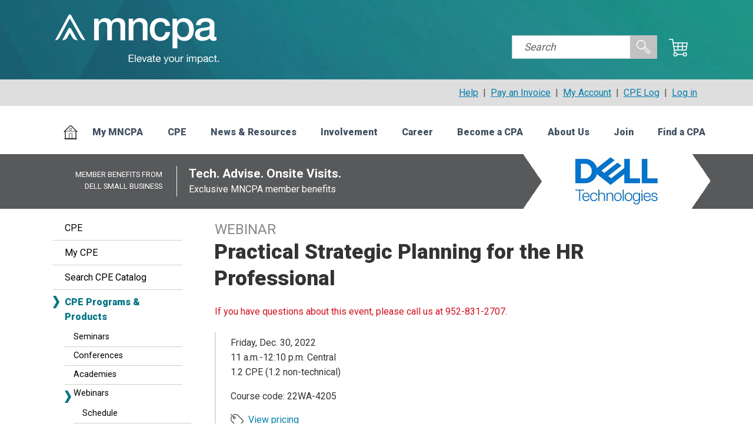

--- FILE ---
content_type: text/html; charset=utf-8
request_url: https://www.mncpa.org/cpe/webinars/detail/22wa-4205/
body_size: 21367
content:
<!DOCTYPE html>
<html  >
<head id="head"><title>
	Webinar CPA CPE:  Practical Strategic Planning for the HR Professional
</title><meta name="description" content="To move beyond the HR realm it is essential for HR professionals to understand planning at the strategic and tactical level. This session is designed to help HR professionals understand the overall st" /> 
<meta charset="UTF-8" /> 
<meta name="keywords" content="CPA CPE, accounting CPE, accountant CPE, accounting training, CPE seminars, CPE webinars, CPE webcasts, CPE conferences" /> 
<img src="https://my.mncpa.org/eWeb/images/img_transparent.gif" height="0" width="0" /> 
<link href="/mncpa/media/images/icons/favicon.ico" type="image/x-icon" rel="shortcut icon"/>
<link href="/mncpa/media/images/icons/favicon.ico" type="image/x-icon" rel="icon"/>
<link rel="preconnect" href="https://fonts.googleapis.com">
<link rel="preconnect" href="https://fonts.gstatic.com" crossorigin>
<link href="https://fonts.googleapis.com/css2?family=Roboto:wght@300;400;700;900&display=swap" rel="stylesheet">
<link href="https://fonts.googleapis.com/css2?family=PT+Serif:ital,wght@0,400;0,700;1,400&display=swap" rel="stylesheet">
<link rel="stylesheet" type="text/css" href="/App_Themes/mncpa/css/jquery.mmenu.all.css" media="all" />
<link href="/App_Themes/mncpa/css/jquery.mmenu.searchfield.css" type="text/css" rel="stylesheet" />
<link rel="stylesheet" type="text/css" href="/App_Themes/mncpa/css/site.css" media="all" />
<!--[if lte IE 6]>
<link rel="stylesheet" type="text/css" href="/App_Themes/mncpa/css/ie6.css" media="screen" />
<![endif]-->
<!--[if IE 7]>
<link rel="stylesheet" type="text/css" href="/App_Themes/mncpa/css/ie7.css" media="screen" />
<![endif]-->
<!--[if IE 8]>
<link rel="stylesheet" type="text/css" href="/App_Themes/mncpa/css/ie8.css" media="screen" />
<![endif]-->
<link rel="stylesheet" type="text/css" href="/App_Themes/mncpa/css/print.css" media="print" />
<link rel="stylesheet" type="text/css" href="/App_Themes/mncpa/css/jquery-ui-1.7.2.css" />
<link rel="stylesheet" href="/App_Themes/mncpa/css/colorbox.css" />
<link id="MobileMediaQuery" rel="stylesheet" href="/App_Themes/mncpa/css/responsive.css" />
<link id="TabletMediaQuery" rel="stylesheet" href="/App_Themes/mncpa/css/tablet.css" />
<link href="/App_Themes/mncpa/css/mm_nav_override.css" type="text/css" rel="stylesheet" />
<link href="/images/a-admin/flickity-carousel/flickity.css" type="text/css" rel="stylesheet" />
<script src="https://ajax.googleapis.com/ajax/libs/jquery/3.5.1/jquery.min.js"></script>
<script src="https://code.jquery.com/jquery-migrate-1.4.1.min.js"></script>
<script type="text/javascript" src="/CMSScripts/Custom/mncpa/combined_mncp.js"></script>
<script type="text/javascript" src="/CMSScripts/Custom/mncpa/jquery.mmenu.all.js"></script>
<script type="text/javascript" src="/CMSScripts/Custom/mncpa/jquery.mmenu.searchfield.js"></script>
<script type="text/javascript" src="/CMSScripts/Custom/mncpa/jquery.colorbox-min.js"></script>
<script type="text/javascript" src="/images/a-admin/flickity-carousel/flickity.pkgd.js"></script>
<script type="text/javascript">
$(function () {
  //Fade out success messages after 15 seconds
  $('.success:not(.no_fade)').each(function () {
     var obj = this;
     setTimeout(function () { $(obj).fadeOut(5000) }, 15000);
  });
  function createCaptcha(key) {
       if ($("#captcha").length > 0) {
           Recaptcha.create(key, "captcha");
       }
   }
});
</script><script>(function(w,d,s,l,i){w[l]=w[l]||[];w[l].push({'gtm.start':
new Date().getTime(),event:'gtm.js'});var f=d.getElementsByTagName(s)[0],
j=d.createElement(s),dl=l!='dataLayer'?'&l='+l:'';j.async=true;j.src='//www.googletagmanager.com/gtm.js?id='+i+dl;f.parentNode.insertBefore(j,f);
})(window,document,'script','dataLayer','GTM-KGS2HV');
</script>
<script>
!function(f,b,e,v,n,t,s){if(f.fbq)return;n=f.fbq=function(){n.callMethod?
n.callMethod.apply(n,arguments):n.queue.push(arguments)};if(!f._fbq)f._fbq=n;
n.push=n;n.loaded=!0;n.version='2.0';n.queue=[];t=b.createElement(e);t.async=!0;
t.src=v;s=b.getElementsByTagName(e)[0];s.parentNode.insertBefore(t,s)}(window,
document,'script','https://connect.facebook.net/en_US/fbevents.js');
fbq('init', '400637313630856'); // Insert your pixel ID here.
fbq('track', 'PageView');
</script>
<noscript><img height="1" width="1" style="display:none" src="https://www.facebook.com/tr?id=400637313630856&ev=PageView&noscript=1" /></noscript><meta id="Viewport" name="viewport" content="width=device-width" /><link href="/CMSPages/GetResource.ashx?_webparts=677;1131" type="text/css" rel="stylesheet"/>
<link href="/CMSPages/GetResource.ashx?_webpartlayouts=650" type="text/css" rel="stylesheet"/>
</head>
<body class="LTR Chrome ENUS ContentBody" >
     <!-- Google Tag Manager (noscript) -->
<noscript><iframe src="https://www.googletagmanager.com/ns.html?id=GTM-KGS2HV"
height="0" width="0" style="display:none;visibility:hidden"></iframe></noscript>
<!-- End Google Tag Manager (noscript) -->
    <form method="post" action="/cpe/webinars/detail/22wa-4205/" onsubmit="javascript:return WebForm_OnSubmit();" id="form">
<div class="aspNetHidden">
<input type="hidden" name="__CMSCsrfToken" id="__CMSCsrfToken" value="D3veKUEfH9a+XmmfUhZeulVWAYOGY/ak0s8baXKkTqWxiWTaq42jd4soJjDuuqgXaiaeavCLfymmvIhsSLV2gT+ClTpuGvwB64BvxfvGRPo=" />
<input type="hidden" name="__EVENTTARGET" id="__EVENTTARGET" value="" />
<input type="hidden" name="__EVENTARGUMENT" id="__EVENTARGUMENT" value="" />

</div>

<script type="text/javascript">
//<![CDATA[
var theForm = document.forms['form'];
if (!theForm) {
    theForm = document.form;
}
function __doPostBack(eventTarget, eventArgument) {
    if (!theForm.onsubmit || (theForm.onsubmit() != false)) {
        theForm.__EVENTTARGET.value = eventTarget;
        theForm.__EVENTARGUMENT.value = eventArgument;
        theForm.submit();
    }
}
//]]>
</script>


<script src="/WebResource.axd?d=pynGkmcFUV13He1Qd6_TZHsRmASZNudjkaaxWJotXyq9SgA5hZn8i5GUll2_4v0O6hF6dDJCDFZOi7QKgjL2Kg2&amp;t=638901593280000000" type="text/javascript"></script>

<input type="hidden" name="lng" id="lng" value="en-US" />
<script src="/CMSPages/GetResource.ashx?scriptfile=%7e%2fCMSScripts%2fWebServiceCall.js" type="text/javascript"></script>
<script type="text/javascript">
	//<![CDATA[

function PM_Postback(param) { if (window.top.HideScreenLockWarningAndSync) { window.top.HideScreenLockWarningAndSync(1080); } if(window.CMSContentManager) { CMSContentManager.allowSubmit = true; }; __doPostBack('m$am',param); }
function PM_Callback(param, callback, ctx) { if (window.top.HideScreenLockWarningAndSync) { window.top.HideScreenLockWarningAndSync(1080); }if (window.CMSContentManager) { CMSContentManager.storeContentChangedStatus(); };WebForm_DoCallback('m$am',param,callback,ctx,null,true); }
//]]>
</script>
<script src="/ScriptResource.axd?d=NJmAwtEo3Ipnlaxl6CMhvtzouJGq0O3r8glFjJ2b2bEiMBjRSQjp0aFNNP1KaVNS44c6LVZd8T5QLRJ8Jn5RBGWbVOgkUv8FnFE8ug51gNRMMXoFBlkLx5USu40DD5z3i-TsLUQ3DJJYjiKblR_peFjnKtEKFSHJu7VuA9VmRik1&amp;t=32e5dfca" type="text/javascript"></script>
<script src="/ScriptResource.axd?d=dwY9oWetJoJoVpgL6Zq8OHOAjkoXmvkqm8mSY2FZsyqxpW2Cn7HrJ8wT0faVIc_NpyeFO9yIYsh9K3v0xlFfMgkIAmOJ6A_ZIQMOFzs7oDiKqt_mSFmzlznQs33knf20-1K2F_voqGDUNrgRtuCAvGO6OvKoJ_BRR-z9EYZBnxU1&amp;t=32e5dfca" type="text/javascript"></script>
<script src="/ScriptResource.axd?d=eE6V8nDbUVn0gtG6hKNX_DTIHaI_fDFalI5S5BeeAeo7XHcXG0qPIfu823DJoHfSrZoJ1L-N42HWRK270csCp3sBhuhvsuT1hDR7EoERqt-tN-e7qESBhNayA0OwqQaP0&amp;t=27679117" type="text/javascript"></script>
<script src="/ScriptResource.axd?d=mcAASOSteirJeuV-3by3USbsBWppnQAkrsysX4SEG7KmclPToRZJ911Fr1Z2xd04iA9bDBj_XvBzlTgDD26-GPh93fLMbFtfovHXmjkD4Iw1&amp;t=27679117" type="text/javascript"></script>
<script src="/ScriptResource.axd?d=jwf4VSQi7LeShc44FJ-gAQqjB58xR6MpouigNJ-2fR3E0495myxj2wwJHWAXX80JGeYdyNABKR4nBZDjU8kIOsQZ-PT8wNj8BUh5pscUIgsEMdze7wBSw6X5HaqkGSMy0&amp;t=27679117" type="text/javascript"></script>
<script src="/ScriptResource.axd?d=HEFpVKbnoeQjkjHkFKu3MCQ5fmxTN6pLcIlUP8M1HBO1Cp_-9TW9exhUqqn1p9Es8UL3HQLSqrVhoZaqNKt5kZJTYJGis8u0Jo8ycQ4CMhfwD7LEgqHOUWMMrxqHs-fD0&amp;t=27679117" type="text/javascript"></script>
<script src="/ScriptResource.axd?d=X6kQKInQS5YQqruiTh57iJ7F313oWUfikeIPbVp37SgGn7s-MsYqf0h2Mq9k-S_3DaG-MP-8gsWCSz0Zgbx0FwyfahFNTYMgEDEEMxr6XQ2Uu8ybBhoVAeLyVcqltipb0&amp;t=27679117" type="text/javascript"></script>
<script type="text/javascript">
	//<![CDATA[

var CMS = CMS || {};
CMS.Application = {
  "language": "en",
  "isRTL": "false",
  "imagesUrl": "/CMSPages/GetResource.ashx?image=%5bImages.zip%5d%2f",
  "isDebuggingEnabled": true,
  "isDialog": false,
  "applicationUrl": "/"
};

//]]>
</script>
<script type="text/javascript">
//<![CDATA[
function WebForm_OnSubmit() {
null;
return true;
}
//]]>
</script>

<div class="aspNetHidden">

	<input type="hidden" name="__VIEWSTATEGENERATOR" id="__VIEWSTATEGENERATOR" value="A5343185" />
	<input type="hidden" name="__SCROLLPOSITIONX" id="__SCROLLPOSITIONX" value="0" />
	<input type="hidden" name="__SCROLLPOSITIONY" id="__SCROLLPOSITIONY" value="0" />
</div>
    <script type="text/javascript">
//<![CDATA[
Sys.WebForms.PageRequestManager._initialize('manScript', 'form', ['tctxM',''], [], [], 90, '');
//]]>
</script>

    <div id="ctxM">

</div>
    <!-- Google Tag Manager (noscript) -->
<noscript><iframe src="https://www.googletagmanager.com/ns.html?id=GTM-KGS2HV"
height="0" width="0" style="display:none;visibility:hidden"></iframe></noscript>
<!-- End Google Tag Manager (noscript) -->
<div class="">
<div id="print_header">
  <h1>Minnesota Society of Certified Public Accountants</h1>
  <p>1650 West 82nd Street, Ste 600<br />
     Bloomington MN 55431<br />
     Ph: 952-831-2707 &nbsp;&nbsp;&nbsp; Fax: 952-831-7875<br />
     www.mncpa.org 
  </p>
</div><script type="text/javascript">
  $(document).ready(setNoMobileMsg);
  
  function setNoMobileMsg() {
      var noMobMsgId = 'pnlNoMobileMessage';
      if (noMobMsgId != "") {
  
          if ($('#' + noMobMsgId).length) {
              if ($("#header").width() > $(window).width()) {
                  $('#' + noMobMsgId).show();
              }
              else {
                  $('#' + noMobMsgId).hide();
              }
          }
      }
  }
</script>
<div id="header_container_interior" class="xhstart">
  <div id="header_interior"><div id="logo">
  <a href="/">
    
    
    <img src="/mncpa/media/images/template/mncpa-logo-white.svg" alt="Minnesota Society of Certified Public Accountants" width="285" />
    
  </a>
</div><a id="mobileMenuButton" class="showOnMobileOnly mobile-icons" href="#mobile-menu"><span>Show Menu</span></a>
                <!-- <a id="mobileSearch" class="mobile-icons showOnMobileOnly" href="#mobile-menu"><span>Show search</span></a> -->
                <!-- <a id="mobileCart" class="mobile-icons showOnMobileOnly" href="https://my.mncpa.org/eweb/DynamicPage.aspx?WebCode=COE&Site=mncpa"><span>Show cart</span></a> --><div class="desktop-cart showOnDesktopOnly">
    <a href="https://my.mncpa.org/eweb/DynamicPage.aspx?WebCode=COE&Site=mncpa"></a>
</div>
<div class="site_search">
  <fieldset class="inline_labels"><div id="p_lt_WebPartZone2_zHE_wSSB_pnlSearch" class="searchBox" onkeypress="javascript:return WebForm_FireDefaultButton(event, &#39;p_lt_WebPartZone2_zHE_wSSB_btnSearch&#39;)">
	
    <label for="p_lt_WebPartZone2_zHE_wSSB_txtWord" id="p_lt_WebPartZone2_zHE_wSSB_lblSearch" style="display:none;">Search</label>
    <input type="hidden" name="p$lt$WebPartZone2$zHE$wSSB$txtWord_exWatermark_ClientState" id="p_lt_WebPartZone2_zHE_wSSB_txtWord_exWatermark_ClientState" /><input name="p$lt$WebPartZone2$zHE$wSSB$txtWord" type="text" maxlength="1000" id="p_lt_WebPartZone2_zHE_wSSB_txtWord" class="search_field form-control" />
    <input type="submit" name="p$lt$WebPartZone2$zHE$wSSB$btnSearch" value="Search" id="p_lt_WebPartZone2_zHE_wSSB_btnSearch" class="search_go btn btn-default" />
    
    <div id="p_lt_WebPartZone2_zHE_wSSB_pnlPredictiveResultsHolder" class="predictiveSearchHolder">

	</div>

</div>
  </div>
</fieldset>
  </div>
</div>
<div class="xhend"></div>


  <style type="text/css">
    div.system_alert { position: relative; z-index: 200; background-color: #dedede; padding: 10px 15px; }
    div.system_alert .pad { margin:0 auto; max-width:1090px; }
    div.system_alert p { margin:0; padding:0; color:#4e4e4e; text-align:right; }
    
    div.yellow_alert { background-color: #f2e8a2; }
    div.yellow_alert p { text-align:left; font-size:16px; line-height:1.4em; font-family: 'Roboto', Helvetica, Arial, sans-serif; }
    div.yellow_alert a { text-decoration:underline; color:#037eab; }
    div.yellow_alert a:hover { color:#03a1da; }

span.mm-callout { color:#00946e; border-bottom:none; }
span.mm-callout:hover { color:#037eab; border-bottom:none; }
    
    @media only screen and (min-device-width:1000px) and (max-width:520px), only screen and (max-device-width:1022px) and (max-width:520px) {
      div.system_alert { display:none; }  
      }
    </style>  
 
  
<!-- NEW 2024 - SUBNAVIGATION (above primary navigation) -->
  <div class="system_alert"><div class="pad showOnDesktopOnly"><p>
   <a href="/system-error/">Help</a>
 &nbsp;|&nbsp; <a href="https://my.mncpa.org/eweb/DynamicPage.aspx?WebCode=expressPaysearch">Pay an Invoice</a>
 &nbsp;|&nbsp; <a href="/my-mncpa/my-account/">My Account</a>
 &nbsp;|&nbsp; <a href="/my-mncpa/my-cpe/cpe-log/">CPE Log</a>
 &nbsp;|&nbsp; 

<a id="p_lt_WebPartZone3_zSubNav_nfeSoB1_btnSignOutLink" class="signoutLink" href="javascript:__doPostBack(&#39;p$lt$WebPartZone3$zSubNav$nfeSoB1$btnSignOutLink&#39;,&#39;&#39;)">Log in</a></p></div></div>




<!-- Mobile Menu -->
<nav id="mobile-menu">
<span class="mobile-account">
  <a href="/my-mncpa/my-account/">My Account</a> | <a href="https://my.mncpa.org/eweb/DynamicPage.aspx?WebCode=expressPaysearch" target="_blank">Pay an Invoice</a>

<a id="p_lt_WebPartZone4_zMLI_msob_btnSignOutLink" class="signoutLink" href="javascript:__doPostBack(&#39;p$lt$WebPartZone4$zMLI$msob$btnSignOutLink&#39;,&#39;&#39;)">Log in</a></span>
<ul>
<li><a href="https://www.mncpa.org/">Home</a></li>
<li>
    <a href="/my-mncpa/">My MNCPA</a>
    <ul>
    <li><a href="/my-mncpa/my-account/">My Account</a>
    <ul>
      <li><a href="https://my.mncpa.org/eweb/MemberPage.aspx?Site=mncpa">My Profile</a></li>
    <li><a href="/my-mncpa/dues/dues-renewal">Pay Dues</a></li>
          <li><a href="https://my.mncpa.org/eweb/DynamicPage.aspx?WebCode=expressPaysearch">Pay an Invoice</a></li>
      <li><a href="https://my.mncpa.org/eweb/DynamicPage.aspx?webcode=MyOrderHistory">View My Invoices</a></li>
    <li><a href="https://my.mncpa.org/eweb/DynamicPage.aspx?WebCode=changepassword">Username &amp; Password</a></li>
    <li><a href="/email-lists/">Email Subscriptions</a></li>
    <li><a href="https://my.mncpa.org/eweb/MemberPage.aspx?Site=mncpa">Firm Administration</a></li>
      <li><a href="/my-mncpa/membership-faq">FAQ</a></li>
    </ul>
    </li>
    <li><a href="/my-mncpa/my-cpe/">My CPE</a>
    <ul>
    <li><a href="https://my.mncpa.org/eweb/DynamicPage.aspx?webcode=MySchedule&Site=mncpa">Schedule & Products</a></li>
    <li><a href="/my-mncpa/my-cpe/transcript/">Transcript</a></li>
    <li><a href="/my-mncpa/my-cpe/cpe-log/">CPE Log</a></li>
    <li><a href="https://my.mncpa.org/eweb/DynamicPage.aspx?webcode=mncpaevtdoc">CPE Materials</a></li>
    <li><a href="https://my.mncpa.org/eweb/DynamicPage.aspx?webcode=MySchedule">Cancel an Order</a></li>
    </ul>
    </li>
    <li><a href="/involvement/member-connections/">Member Connections</a>
    <ul>
    <li><a href="/my-mncpa/member-directory/">Member Directory</a></li>
    <li><a href="/involvement/mncpa-connect/">MNCPA Connect</a></li>
    <li><a href="https://my.mncpa.org/eweb/DynamicPage.aspx?WebCode=MyLegislators">My Legislators</a></li>
    </ul>
    </li>
    <li><a href="/join/benefits/">Featured Benefits</a>
    <ul>
      <li><a href="/cpe/free-member-events/">Free CPE</a></li>
    <li><a href="/my-mncpa/member-savings/">Member Savings</a></li>
    <li><a href="/my-mncpa/my-cpe/cpe-log/">CPE Log</a></li>
    <li><a href="/resources/tax/cch">Online CCH Tax Research</a></li>
    <li><a href="/resources/human-resources/hr-hotline">HR Hotline</a></li>
    <li><a href="/join/benefits/">More...</a></li>
    </ul>
    </li>
    </ul>
    </li>
    <li>
    <a href="/cpe/">CPE</a>
    <ul>
      <li><a href="/cpe/catalog/">Search CPE Catalog</a></li>
    <li><a href="/cpe/programs-products/">CPE Programs & Products</a>
    <ul>
    <li><a href="/cpe/catalog/#pageItems=15&page=1&sort=Date&type=Seminars">Seminars</a></li>
    <li><a href="/cpe/programs-products/conferences/">Conferences</a></li>
    <li><a href="/cpe/programs-products/academies/">Academies</a></li>
    <li><a href="/cpe/webinars/">Webinars</a></li>
    <li><a href="/cpe/self-study/">Self-Study</a></li>
    <li><a href="/cpe/programs-products/cpe-packages/">Packages</a></li>
    <li><a href="/cpe/programs-products/on-site-training/">On-Site Training</a></li>
    </ul>
    </li>
    <li><a href="/my-mncpa/my-cpe/">My CPE</a>
    <ul>
    <li><a href="https://my.mncpa.org/eweb/DynamicPage.aspx?webcode=MySchedule&Site=mncpa">Schedule & Products</a></li>
    <li><a href="/my-mncpa/my-cpe/transcript/">Transcript</a></li>
    <li><a href="/my-mncpa/my-cpe/cpe-log/">CPE Log</a></li>
    <li><a href="https://my.mncpa.org/eweb/DynamicPage.aspx?webcode=mncpaevtdoc">CPE Materials</a></li>
    <li><a href="https://my.mncpa.org/eweb/DynamicPage.aspx?webcode=MySchedule">Cancel an Order</a></li>
    </ul>
      <ul class="no-margin-top">
							<li class="pad"><a class="bold" href="/cpe/free-member-events/">Free CPE for Members</a></li>
                            
                        </ul>
    </li>
    <li><a href="/cpe/cpe-rules/">CPE Rules</a>
    <ul>
    <li><a href="/cpe/cpe-rules/mn-boa/minnesota-cpa-cpe-requirements">CPE Requirements</a></li>
    <li><a href="/cpe/cpe-rules/ethics-requirement/">Ethics Requirements</a></li>
    <li><a href="/cpe/cpe-rules/reporting-record-keeping/">Reporting & Records</a></li>
    <li><a href="/cpe/programs-products/cpe-sponsor-information/">Sponsorship Information</a></li>
    <li><a href="/cpe/cpe-rules/">More...</a></li>
    </ul>
    </li>
    <li><a href="/cpe/directions-and-travel/">Directions &amp; Travel</a>
    <ul>
    <li><a href="/involvement/member-groups/firm-administrators/">Firm Administration</a></li>
    <li><a href="/minneapolis-meeting-room-rental">Meeting Room Rental</a></li>
    <li><a href="/market-to-cpas/">Exhibit & Sponsor</a></li>
    <li><a href="/cpe/faq/">FAQ</a></li>
    </ul>
    </li>
    
    </ul>
    </li>
    <li>
    <a href="/resources/">News &amp; Resources</a>
    
    <ul>
    <li><a href="/resources/technical/">Technical Resources</a>
    <ul>
    <li><a href="/resources/technical-resources/tax/">Tax</a></li>
    <li><a href="/resources/technical/audit-resources/">Audit</a></li>
      <li><a href="/resources/tax/one-big-beautiful-bill/">OBBBA</a></li>
      <li><a href="/resources/technical-resources/cannabis/">Cannabis</a></li>
      <li><a href="/resources/technical-resources/sqms/">QM Standards</a></li>
    
      
    </ul>
    </li>
      
      <li><a href="/resources/business/">Business Resources</a>
    <ul>
    <li><a href="/resources/human-resources/">Human Resources</a></li>
    <li><a href="/resources/business/data-privacy-and-protection/">Data Privacy and Protection</a></li>
    </ul>
    </li>
      <li><a href="/resources/wellness-resources/">Wellness Resources</a></li>
      <li><a href="/resources/firm-management/">Firm Management</a></li>
    <li><a href="/publications/">Publications</a>
    <ul>
    <li><a href="/publications/footnote/">Footnote</a></li>
    <li><a href="/resources/publications/enews/">eNewsletters</a></li>
      <li><a href="/resources/publications/cpa-stories/">CPA Stories</a></li>
    <li><a href="/perspectives/">MNCPA Perspectives</a></li>
    <li><a href="/publications/tax-podcasts/">Tax Podcasts</a></li>
      <li><a href="/interest-areas/">Articles by Topic</a></li>
      </ul>
      </li>
      <li><a href="/resources/archived-webinars/">Webinar Archive</a></li>
      <li><a href="https://hub.mncpa.org/">Knowledge Hub</a></li>
      
    <li><a href="/resources/boa-rules-certification/">Rules &amp; Certification</a>
    <ul>
    <li><a href="/my-mncpa/my-cpe/cpe-log/">CPE Log</a></li>
    <li><a href="/cpe/cpe-rules/">CPE Rules</a></li>
    <li><a href="/resources/boa-rules-certification/cpa-certification/">CPA Certificate</a></li>
      <li><a href="/resources/boa-rules-certification/certificate-status/">Certificate Status</a></li>
    <li><a href="/resources/boa-rules-certification/firm-requirements/">Firm Requirements</a></li>
    <li><a href="/boa-rules-certification/faq/">FAQ</a></li>
    </ul>
    </li>
      <li><a href="/involvement/legislative/broadening-pathways-to-cpa/">Broadening Pathways to CPA Licensure</a></li>
      <li><a href="/resources/peer-review/">Peer Review</a></li>
       <li><a href="/resources/ethics/">Professional Ethics</a></li>
    <li><a href="/involvement/legislative/issues/">Legislative Issues</a></li>
    
    
    <li><a href="/about/press/">Press Room</a>
      <ul>
    <li><a href="/about/press/">Media Contacts</a></li>
    <li><a href="/about/press/media-coverage">MNCPA in the News</a></li>
    </ul>
    </li>
    </ul>
    
    </li>
    <li>
    <a href="/involvement/">Involvement</a>
    
    <ul>
    <li><a href="/involvement/member-connections/">Member Connections</a>
    <ul>
    <li><a href="/my-mncpa/member-directory/">Member Directory</a></li>
    <li><a href="/involvement/member-connections/mncpa-connect/">MNCPA Connect</a></li>
    <li><a href="https://my.mncpa.org/eweb/DynamicPage.aspx?WebCode=MyLegislators">My Legislators</a></li>
    </ul>
    </li>
      <li><a href="/involvement/member-recognition/">Member Awards</a></li>
      <li><a href="/involvement/recently-certified-cpas/">New CPAs in Minnesota</a></li>
    <li><a href="/involvement/member-groups/">Member Groups</a>
    <ul>
    <li><a href="/young-professionals/">Young Professionals</a></li>
    <li><a href="/business-industry-cpas/">Business &amp; Industry</a></li>
    <li><a href="/involvement/member-groups/firm-administrators/">Firm Administrators</a></li>
    <li><a href="/involvement/member-forums/">Member Forums</a></li>
      <li><a href="/involvement/member-groups/book-club/">MNCPA Book Club</a></li>
    </ul>
    </li>
      <li><a href="/involvement/volunteer/">Volunteer</a></li>
      <li><a href="/involvement/chapters/">Chapters</a></li>
      
    <li><a href="/involvement/events/">Events</a>
    <ul>
      <li><a href="/involvement/member-groups/business-industry-cpas/opportunities/">B&amp;I Networking Events</a></li>
    <li><a href="/involvement/events/cpa-day-at-the-capitol/">CPA Day at the Capitol</a></li>
      <li><a href="/involvement/events/golf-outing/">Golf Outing</a></li>
    <li><a href="/mbac/">MBAC</a></li>
    <li><a href="/involvement/events/recognition-dinner/">Recognition Dinner</a></li>
    <li><a href="/taxconference/">Tax Conference</a></li>
      <li><a href="/involvement/events/calendar/"><em>More...</em></a></li>
      </ul>
    </li>
    
    <li><a href="/involvement/legislative/">Legislative Activities</a>
    <ul>
    <li><a href="/involvement/legislative/issues/">Legislative Issues</a></li>
    <li><a href="/involvement/legislative/pac/">PAC</a></li>
    <li><a href="/involvement/legislative/volunteer/">Events &amp; Involvement</a></li>
    <li><a href="https://my.mncpa.org/eweb/DynamicPage.aspx?WebCode=MyLegislators">My Legislators</a></li>
    </ul>
    </li>
      <li><a href="/involvement/legislative/broadening-pathways-to-cpa/">Broadening Pathways to CPA Licensure</a></li>
    </ul>
    
    </li>
    <li>
    <a href="/cpa-careers/">Career</a>
    
    <ul>
      <li><a href="https://jobs.mncpa.org/">For Job Seekers</a>
        <ul>
          <li><a href="https://jobs.mncpa.org/">Job Postings</a></li>
          <li><a href="https://jobs.mncpa.org/resumes/">Post a Resume</a></li>
          <li><a href="https://jobs.mncpa.org/resume/upload/">Resume Review</a></li>
          <li><a href="https://jobs.mncpa.org/career-insights/">Industry Insights</a></li>
          <li><a href="/cpa-careers/research-accounting-employers/">Research Employers</a></li>
        </ul>
      
      </li>
      <li><a href="/cpa-careers/advance-my-career/">Advance My Career</a>
        <ul>
            <li><a href="https://jobs.mncpa.org/career-advice/">Career Advice Articles</a></li>
            <li><a href="/cpa-careers/clips/">Leading Edge Career Clips</a></li>
            <li><a href="https://jobs.mncpa.org/career-coaching/">Career Coaching</a></li>
            <li><a href="/cpa-careers/graduate-accounting-degrees">Graduate Programs</a></li>
          </ul>
      </li>
      <li><a href="/cpa-careers/build-my-reputation/">Build My Reputation</a>
        <ul>
            <li><a href="/involvement/volunteer/">Volunteer</a></li>
            <li><a href="/involvement/member-forums/">Member Forums</a></li>
            <li><a href="/involvement/member-connections/mncpa-connect/">MNCPA Connect</a></li>
            <li><a href="/young-professionals/">Young Professionals Group</a></li>
          </ul>
      </li>
      <li><a href="/cpa-careers/find-cpa-accounting-employees/">For Employers</a>
        <ul>
            <li><a href="https://jobs.mncpa.org/employer/post/">Post a Job</a></li>
            <li><a href="https://jobs.mncpa.org/employer/candidates/">Search Candidates</a></li>
            <li><a href="/cpa-careers/research-accounting-employers/employer-benefits/">Employer Directory</a></li>
          </ul>
      </li>
      <li><a href="/cpa-careers/market-my-firm/">Market My Firm</a>
        <ul>
            <li><a href="/cpa-careers/market-my-firm/referral-services/">Referral Services</a></li>
            <li><a href="/cpa-careers/market-my-firm/mncpa-tax-campaign/">Client Brochures</a></li>
            <li><a href="/cpa-careers/market-my-firm/starting-your-own-cpa-practice/">Starting a New Firm</a></li>
          </ul>
      </li>
      <li><a href="/cpa-careers/market-my-firm/">Classified Ads</a></li>
      
  </ul>
</li>
<li>
    <a href="/becoming-a-cpa/">Become a CPA</a>
    
    <ul>
    <li><a href="/becoming-a-cpa/process/">Process Step by Step</a></li>

    <li><a href="/becoming-a-cpa/education-requirements/">Education Requirements</a>
    <ul>
    <li><a href="/becoming-a-cpa/education-requirements/accreditation-levels/">Accredited Schools in MN</a></li>
    <li><a href="/becoming-a-cpa/education-requirements/mn-accounting-programs/">Accounting Programs in MN</a></li>
    </ul>
    </li>
    <li><a href="/becoming-a-cpa/experience-requirements/">Experience Requirements</a>
    <ul>
    <li><a href="/cpa-careers/research-accounting-employers/">Employer Directory</a></li>
    <li><a href="/cpa-careers/cpa-classifieds/">Find a Job</a></li>
    <li><a href="/cpa-careers/research-accounting-employers/companies-offering-internships/">Find an Internship</a></li>
    <li><a href="/cpa-careers/">Career Resources</a></li>
    </ul>
    </li>
      <li><a href="/becoming-a-cpa/ethics-exam/">Ethics Requirement</a></li>
    <li><a href="/becoming-a-cpa/cpa-exam/">Exam</a>
    <ul>
    <li><a href="/becoming-a-cpa/cpa-exam/exam-overview/">Overview</a></li>
    <li><a href="/becoming-a-cpa/cpa-exam/exam-sections/">Sections</a></li>
    <li><a href="/becoming-a-cpa/cpa-exam/costs-to-become-a-cpa/">Costs</a></li>
    <li><a href="/becoming-a-cpa/cpa-exam/apply-cpa-exam/">Application Process</a></li>
    <li><a href="/becoming-a-cpa/cpa-exam/review-courses/">Review Courses</a></li>
    <li><a href="/becoming-a-cpa/cpa-exam/scoring/">Scoring</a></li>
    </ul>
    </li>
    <li><a href="/becoming-a-cpa/student-resources/">Student Resources</a>
    <ul>
      
 							<li><a href="/join/student-membership/">Student Membership</a></li>
    							<li><a href="/becoming-a-cpa/student-resources/student-mentor-directory/">Student Mentor Directory</a></li>
    							<li><a href="/becoming-a-cpa/student-resources/accounting-scholarships/">Scholarships</a></li>
							<li><a href="/becoming-a-cpa/student-resources/student-ambassador-program/">Student Ambassador Program</a></li>
    							<li><a href="/becoming-a-cpa/student-resources/accounting-career-summit/">Accounting Career Summit</a></li>
    							<li><a href="/becoming-a-cpa/student-resources/scholars-program/">Scholars Program</a></li>
    </ul>
    </li>
<li><a href="/becoming-a-cpa/faq/">FAQ</a></li>
    </ul>
    
    </li>
    <li>
    <a href="/about/">About Us</a>
    
    <ul>
    <li><a href="/about/">About the MNCPA</a>
    <ul>
    <li><a href="/about/initiatives/">Initiatives</a></li>
    <li><a href="/about/board-of-directors/">Board of Directors</a></li>
    <li><a href="/about/history/">Our History</a></li>
    <li><a href="/about/business-financial-reports/">Business &amp; Financial Reports</a></li>
    <li><a href="/about/job-opportunities/">Job Opportunities</a></li>
    </ul>
    </li>
    <li><a href="/about/contact-us/">Contact Us</a>
    <ul>
    <li><a href="/about/contact-us/staff-directory">Staff Directory</a></li>
    </ul>
    </li>
    <li><a href="/about/press/">Press Room</a>
	    <ul>
    <li><a href="/about/press/">Media Contacts</a></li>
    <li><a href="/about/press/connect-with-spokesperson">Media Spokespersons</a></li>
    </ul>
    </li>
    <li><a href="/about/policies/">Policies</a></li>
    <li><a href="/market-to-cpas/">Market to CPAs</a>
    <ul>
    <li><a href="/market-to-cpas/print-advertising/">Print Advertising</a></li>
    <li><a href="/market-to-cpas/digital-advertising/">Digital Advertising</a></li>
    <li><a href="/about/market-to-cpas/events/">Exhibit &amp; Sponsor</a></li>
    <li><a href="/about/market-to-cpas/media-kit/">Media Kit</a></li>
    </ul>
    </li>
    <li><a href="/minneapolis-meeting-room-rental">Meeting Room Rental</a></li>
    </ul>
    
    </li>
<li>
    <a href="/find-a-cpa/">Find a CPA</a>
		<ul>
			<li><a href="/find-a-cpa/mn-cpa-referral/">CPA Referral Service</a></li>
			<li><a href="/find-a-cpa/directories/cpa-yellow-pages/">CPA Yellow Pages</a></li>
			<li><a href="/find-a-cpa/government-auditors/directory/">Government Auditor Directory</a></li>
			<li><a href="/find-a-cpa/why-use-a-cpa/">Why Use a CPA?</a></li>
			<li><a href="/find-a-cpa/prepare-to-meet-with-a-cpa/">Prepare to Meet With a CPA</a></li>
		</ul>
	</li>
<li>
    <a href="/join/">Join the MNCPA</a>
	</li>
</ul>
</nav>
<!--/ Mobile Menu -->
  
  <!-- Desktop Menu --->
<nav id="primary-nav" class="primary">
	<ul>
		<!-- THIS SHOWS AS TOP ROW OF DESKTOP MENU  -->
		<li><a href="/"><div id="home-icon" alt="Minnesota Society of Certified Public Accountants Home"><span class="hide">Home</span></div></a></li>
		<li>
			<a href="/my-mncpa/">My MNCPA</a>
			<div class="dropdown">
				<ul>
					<li><a href="/my-mncpa/my-account/">My Account</a>
						<ul>
							 <li><a href="https://my.mncpa.org/eweb/MemberPage.aspx?Site=mncpa">My Profile</a></li>
    <li><a href="/my-mncpa/dues/dues-renewal">Pay Dues</a></li>
          <li><a href="https://my.mncpa.org/eweb/DynamicPage.aspx?WebCode=expressPaysearch">Pay an Invoice</a></li>
      <li><a href="https://my.mncpa.org/eweb/DynamicPage.aspx?webcode=MyOrderHistory">View My Invoices</a></li>
    <li><a href="https://my.mncpa.org/eweb/DynamicPage.aspx?WebCode=changepassword">Username & Password</a></li>
    <li><a href="/email-lists/">Email Subscriptions</a></li>
    <li><a href="https://my.mncpa.org/eweb/MemberPage.aspx?Site=mncpa">Firm Administration</a></li>
      <li><a href="/my-mncpa/membership-faq">FAQ</a></li>
						</ul>
					</li>
					<li><a href="/my-cpe/">My CPE</a>
						<ul>
							<li><a href="https://my.mncpa.org/eweb/DynamicPage.aspx?webcode=MySchedule&Site=mncpa">Schedule & Products</a></li>
							<li><a href="/my-mncpa/my-cpe/transcript">Transcript</a></li>
							<li><a href="/my-mncpa/my-cpe/cpe-log">CPE Log</a></li>
							<li><a href="https://my.mncpa.org/eweb/DynamicPage.aspx?webcode=mncpaevtdoc">CPE Materials</a></li>
							<li><a href="https://my.mncpa.org/eweb/DynamicPage.aspx?webcode=MySchedule">Cancel an Order</a></li>
						</ul>
					</li>
					<li><a href="/involvement/member-connections/">Member Connections</a>
						<ul>
							<li><a href="/my-mncpa/member-directory/">Member Directory</a></li>
							<li><a href="/involvement/member-connections/mncpa-connect/">MNCPA Connect</a></li>
							<li><a href="https://my.mncpa.org/eweb/DynamicPage.aspx?WebCode=MyLegislators">My Legislators</a></li>
							<!-- <li><a href="/involvement/member-connections/retired-member-directory/">Retired Member Referral</a></li> -->
						</ul>
					</li>
					<li><a href="/join/benefits/">Featured Benefits</a>
						<ul>
                          <li><a href="/cpe/free-member-events/">Free CPE</a></li>
							<li><a href="/my-mncpa/member-savings/">Member Savings</a></li>
							<li><a href="/my-mncpa/my-cpe/cpe-log/">CPE Log</a></li>
							<li><a href="/resources/tax/cch">Online CCH Tax Research</a></li>
							<li><a href="/resources/human-resources/hr-hotline">HR Hotline</a></li>
							<li><a class="italics" href="/join/benefits/">More...</a></li>
						</ul>
					</li>
				</ul>
			</div>
		</li>
		<li>
			<a href="/cpe/">CPE</a>
			<div class="dropdown">
				<ul>
						<li><a href="/cpe/programs-products/">CPE Programs & Products</a>					
						<ul>
                          <li><a href="/cpe/catalog/" class="bold"><span class="mm-callout">🔎 Search CPE Catalog</span></a></li>
							<li><a href="/cpe/catalog/#pageItems=15&page=1&sort=Date&type=Seminars">Seminars</a></li>
							<li><a href="/cpe/conferences/">Conferences</a></li>
							<li><a href="/cpe/programs-products/academies/">Academies</a></li>
							<li><a href="/cpe/webinars/">Webinars</a></li>
							<li><a href="/cpe/self-study/">Self-Study</a></li>
							<li><a href="/cpe/programs-products/cpe-packages/">Packages</a></li>
							<li><a href="/cpe/programs-products/on-site-training/">On-Site Training</a></li>
						</ul>
						
					</li>
					<li><a href="/my-cpe/">My CPE</a>
						<ul>
							<li><a href="https://my.mncpa.org/eweb/DynamicPage.aspx?webcode=MySchedule&Site=mncpa">Schedule & Products</a></li>
							<li><a href="/my-mncpa/my-cpe/transcript/">Transcript</a></li>
							<li><a href="/my-mncpa/my-cpe/cpe-log/">CPE Log</a></li>
							<li><a href="https://my.mncpa.org/eweb/DynamicPage.aspx?webcode=mncpaevtdoc">CPE Materials</a></li>
							<li><a href="https://my.mncpa.org/eweb/DynamicPage.aspx?webcode=MySchedule">Cancel an Order</a></li>
						</ul>
                      <ul class="no-margin-top">
							<li class="pad"><a class="bold" href="/cpe/free-member-events/">Free CPE for Members</a></li>
                            
                        </ul>
					</li>
					<li><a href="/cpe/cpe-rules/">CPE Rules</a>
						<ul>
							<li><a href="/cpe/cpe-rules/mn-boa/minnesota-cpa-cpe-requirements">CPE Requirements</a></li>
							<li><a href="/cpe/cpe-rules/ethics-requirement/">Ethics Requirements</a></li>
							<li><a href="/cpe/cpe-rules/reporting-record-keeping/">Reporting &amp; Records</a></li>
							<li><a href="/cpe/programs-products/cpe-sponsor-information/">Sponsorship Information</a></li>
							<li><a class="italics" href="/cpe/cpe-rules/">More...</a></li>
						</ul>
					</li>
					<li><a href="/cpe/directions-and-travel/">Directions &amp; Travel</a>
						<ul class="no-margin-top">
							<li class="pad"><a class="bold" href="/involvement/member-groups/firm-administrators/">Firm Administration</a></li>
							<li class="pad"><a class="bold" href="/minneapolis-meeting-room-rental">Meeting Room Rental</a></li>
							<li class="pad"><a class="bold" href="/about/market-to-cpas/">Exhibit &amp; Sponsor</a></li>
							<li class="pad"><a class="bold" href="/cpe/faq/">FAQ</a></li>
						</ul>
					</li>
					
				</ul>
			</div>
		</li>
		<li class="">
			<a href="/resources/">News &amp; Resources</a>
				<div class="dropdown">
					<ul>
						<li><a href="/resources/technical-resources/">Technical Resources</a>
                          <ul>
                              <li><a href="/resources/technical-resources/tax/">Tax</a></li>
                              <li><a href="/resources/technical/audit-resources/">Audit</a></li>
      <li><a href="/resources/tax/one-big-beautiful-bill/">OBBBA</a></li>
      <li><a href="/resources/technical-resources/cannabis/">Cannabis</a></li>
      <li><a href="/resources/technical-resources/sqms/">QM Standards</a></li>
                                       
                              <li class="pad"><a href="/resources/business/" class="bold">Business Resources</a>
                              <li><a href="/resources/human-resources/">Human Resources</a></li>
                              <li><a href="/resources/business/data-privacy-and-protection/">Data Privacy and Protection</a></li>
                                
                                <li class="pad"><a href="/resources/wellness-resources/" class="bold">Wellness Resources</a></li>
                                <li class="pad"><a href="/resources/firm-management/" class="bold">Firm Management</a></li>
                          </ul>
                              
                        </li>
                      
                      
						<li><a href="/publications/">Publications</a>
							<ul>
								<li><a href="/publications/footnote/">Footnote</a></li>
								<li><a href="/resources/publications/enews/">eNewsletters</a></li>
                              <li><a href="/resources/publications/cpa-stories/">CPA Stories</a></li>
								<li><a href="/perspectives/">MNCPA Perspectives</a></li>
								<li><a href="/publications/tax-podcasts/">Tax Podcasts</a></li>
                              <li><a href="/interest-areas/">Articles by Topic</a></li>
								                            
                                <li class="pad"><a href="/resources/archived-webinars/" class="bold">Webinar Archive</a></li>
                              <li class="pad"><a href="https://hub.mncpa.org/" class="bold">Knowledge Hub</a></li>
							</ul>
						</li>
						<li><a href="/resources/boa-rules-certification/">Rules &amp; Certification</a>
							<ul>
								<li><a href="/my-mncpa/my-cpe/cpe-log/">CPE Log</a></li>
                                <li><a href="/cpe/cpe-rules/">CPE Rules</a></li>
                                <li><a href="/resources/boa-rules-certification/cpa-certification/">CPA Certificate</a></li>
                                  <li><a href="/resources/boa-rules-certification/certificate-status/">Certificate Status</a></li>
                                <li><a href="/resources/boa-rules-certification/firm-requirements/">Firm Requirements</a></li>
                                <li><a href="/boa-rules-certification/faq/">FAQ</a></li>
                              
                              <li class="pad"><a href="/involvement/legislative/broadening-pathways-to-cpa/" class="bold"><span class="mm-callout">🧭 Broadening Pathways to CPA Licensure</span></a></li>
                              
                                
							</ul>
						</li>
                          <li><a href="/about/press/">Press Room</a>
						
							
							<ul>
								<li><a href="/about/press/">Media Contacts</a></li>
								<li><a href="/about/press/media-coverage">MNCPA in the News</a></li>
                              
                              
                              <li class="pad"><a href="/legislative-issues/" class="bold">Legislative Issues</a></li>
                              <li class="pad"><a href="/resources/peer-review/" class="bold">Peer Review</a></li>
                                 <li class="pad"><a href="/resources/ethics/" class="bold">Professional Ethics</a></li>
							</ul>
						</li>
					</ul>
				</div>
		</li>
		<li>
			<a href="/involvement/">Involvement</a>
			<div class="dropdown">
				<ul>
					<li><a href="/involvement/member-connections/">Member Connections</a>
						<ul>
							<li><a href="/my-mncpa/member-directory/">Member Directory</a></li>
							<li><a href="/involvement/member-connections/mncpa-connect/">MNCPA Connect</a></li>
							<li><a href="https://my.mncpa.org/eweb/DynamicPage.aspx?WebCode=MyLegislators">My Legislators</a></li>
							<!-- <li><a href="/involvement/member-connections/retired-member-directory/">Retired Member Referral</a></li> -->
                          
                         <li class="pad"><a class="bold" href="/involvement/member-recognition/">Member Awards</a></li>
                          <li class="pad"><a class="bold" href="/involvement/recently-certified-cpas/">New CPAs in Minnesota</a></li>
						</ul>
					</li>
					<li><a href="/involvement/member-groups/">Member Groups</a>
						<ul>
							<li><a href="/young-professionals/">Young Professionals</a></li>
							<li><a href="/business-industry-cpas/">Business &amp; Industry</a></li>
							<li><a href="/involvement/member-groups/firm-administrators/">Firm Administrators</a></li>
							<li><a href="/involvement/member-forums/">Member Forums</a></li>
                            <li><a href="/involvement/member-groups/book-club/">MNCPA Book Club</a></li>
							<li class="pad"><a class="bold" href="/involvement/volunteer/">Volunteer</a></li>
							<li class="pad"><a class="bold" href="/involvement/chapters/">Chapters</a></li>
						</ul>
					</li>
					<li><a href="/involvement/events/">Events</a>
						<ul>
							<li><a href="/involvement/member-groups/business-industry-cpas/opportunities/">B&I Networking Events</a></li>
                            <li><a href="/involvement/events/cpa-day-at-the-capitol/">CPA Day at the Capitol</a></li>
                           <li><a href="/involvement/events/golf-outing/">Golf Outing</a></li>
                            <li><a href="/mbac/">MBAC</a></li>
                            <li><a href="/involvement/events/recognition-dinner/">Recognition Dinner</a></li>
                            <li><a href="/taxconference/">Tax Conference</a></li>
                          <li><a href="/involvement/events/calendar/"><em>More...</em></a></li>
						</ul>
					</li>

					<li><a href="/involvement/legislative/">Legislative Activities</a>
						<ul>
							<li><a href="/legislative-issues/">Legislative Issues</a></li>
							<li><a href="/involvement/legislative/pac/">PAC</a></li>
							<li><a href="/involvement/legislative/volunteer/">Events &amp; Involvement</a></li>
							<li><a href="https://my.mncpa.org/eweb/DynamicPage.aspx?WebCode=MyLegislators">My Legislators</a></li>
                            <li class="pad"><a href="/involvement/legislative/broadening-pathways-to-cpa/" class="bold"><span class="mm-callout">🧭 Broadening Pathways to CPA Licensure</span></a></li>
						</ul>
					</li>
				</ul>
			</div>
		</li>
<li>
	<a href="/cpa-careers/">Career</a>
	<div class="dropdown">
		<ul>
			<li><a href="https://jobs.mncpa.org/">For Job Seekers</a>
				<ul class="no-margin-top">
          				<li><a href="https://jobs.mncpa.org/">Job Postings</a></li>
          				<li><a href="https://jobs.mncpa.org/resumes/">Post a Resume</a></li>
          				<li><a href="https://jobs.mncpa.org/resume/upload/">Resume Review</a></li>
          				<li><a href="https://jobs.mncpa.org/career-insights/">Industry Insights</a></li>
          				<li><a href="/cpa-careers/research-accounting-employers/">Research Employers</a></li>
				</ul>
			</li>
			<li><a href="/cpa-careers/advance-my-career/">Advance My Career</a>
				<ul class="no-margin-top">
					<li><a href="https://jobs.mncpa.org/career-advice/">Career Advice Articles</a></li>
            				<li><a href="/cpa-careers/clips/">Leading Edge Career Clips</a></li>
            				<li><a href="https://jobs.mncpa.org/career-coaching/">Career Coaching</a></li>
            				<li><a href="/cpa-careers/graduate-accounting-degrees">Graduate Programs</a></li>
				</ul>
			</li>
			<li><a href="/cpa-careers/build-my-reputation/">Build My Reputation</a>
				<ul class="no-margin-top">
            				<li><a href="/involvement/volunteer/">Volunteer</a></li>
            				<li><a href="/involvement/member-forums/">Member Forums</a></li>
            				<li><a href="/involvement/member-connections/mncpa-connect/">MNCPA Connect</a></li>
            				<li><a href="/young-professionals/">Young Professionals Group</a></li>
				</ul>
			</li>
			<li><a href="/cpa-careers/find-cpa-accounting-employees/">For Employers</a>
				<ul class="no-margin-top">
					<li><a href="https://jobs.mncpa.org/employer/post/">Post a Job</a></li>
            				<li><a href="https://jobs.mncpa.org/employer/candidates/">Search Candidates</a></li>
            				<li><a href="/cpa-careers/research-accounting-employers/employer-benefits/">Employer Directory</a></li>

					<li class="pad"><a class="bold" href="/cpa-careers/market-my-firm/">Market My Firm</a>
        					<ul>
            						<li><a href="/cpa-careers/market-my-firm/referral-services/">Referral Services</a></li>
            						<li><a href="/cpa-careers/market-my-firm/mncpa-tax-campaign/">Client Brochures</a></li>
            						<li><a href="/cpa-careers/market-my-firm/starting-your-own-cpa-practice/">Starting a New Firm</a></li>
          					</ul>
      					</li>
					<li class="pad"><a class="bold" href="/cpa-careers/market-my-firm/">Classified Ads</a></li>
				</ul>
			</li>
		</ul>
	</div>
</li>
		<li>
			<a href="/becoming-a-cpa/">Become a CPA</a>
			<div class="dropdown">
				<ul>
    					<li><a class="bold" href="/becoming-a-cpa/education-requirements/">Education Requirements</a>
						<ul>
    							
    							<li><a href="/becoming-a-cpa/education-requirements/accreditation-levels/">Accredited Schools in MN</a></li>
   	 						<li><a href="/becoming-a-cpa/education-requirements/mn-accounting-programs/">Accounting Programs in MN</a></li>

							<li class="pad"><a class="bold" href="/becoming-a-cpa/experience-requirements/">Experience Requirements</a>
								<ul>
    								<li><a href="/cpa-careers/research-accounting-employers/">Employer Directory</a></li>
    								<li><a href="/cpa-careers/cpa-classifieds/">Find a Job</a></li>
    								<li><a href="/cpa-careers/research-accounting-employers/companies-offering-internships/">Find an Internship</a></li>
    								<li><a href="/cpa-careers/">Career Resources</a></li>
    								</ul>
							</li>
						</ul>
					</li>
    					
    					<li><a href="/becoming-a-cpa/cpa-exam/">Exam</a>
    						<ul>
    							<li><a href="/becoming-a-cpa/cpa-exam/exam-overview/">Overview</a></li>
    							<li><a href="/becoming-a-cpa/cpa-exam/exam-sections/">Sections</a></li>
    							<li><a href="/becoming-a-cpa/cpa-exam/costs-to-become-a-cpa/">Costs</a></li>
    							<li><a href="/becoming-a-cpa/cpa-exam/apply-cpa-exam/">Application Process</a></li>
    							<li><a href="/becoming-a-cpa/cpa-exam/review-courses/">Review Courses</a></li>
    							<li><a href="/becoming-a-cpa/cpa-exam/scoring/">Scoring</a></li>
							
    						</ul>
    					</li>

    					<li><a href="/becoming-a-cpa/ethics-exam/">Ethics Requirement</a>
						<ul>
							<li class="pad"><a class="bold" href="/becoming-a-cpa/process/">Certification Process<br />Step by Step Guide</a></li>
							<li class="pad"><a class="bold" href="/becoming-a-cpa/faq/">FAQ</a></li>
						</ul>
					
					<li><a href="/becoming-a-cpa/student-resources/">Student Resources</a>
    						<ul>
 							<li><a href="/join/student-membership/">Student Membership</a></li>
    							<li><a href="/becoming-a-cpa/student-resources/student-mentor-directory/">Student Mentor Directory</a></li>
    							<li><a href="/becoming-a-cpa/student-resources/accounting-scholarships/">Scholarships</a></li>
							<li><a href="/becoming-a-cpa/student-resources/student-ambassador-program/">Student Ambassador Program</a></li>
    							<li><a href="/becoming-a-cpa/student-resources/accounting-career-summit/">Accounting Career Summit</a></li>
    							<li><a href="/becoming-a-cpa/student-resources/scholars-program/">Scholars Program</a></li>
    						</ul>
    					</li>
    				</ul>
			</div>
		</li>
		<li>
			<a href="/about/">About Us</a>
			<div class="dropdown">
				<ul>
					<li><a href="/about/">About the MNCPA</a>
						<ul>
    							<li><a href="/about/initiatives/">Initiatives</a></li>
    							<li><a href="/about/board-of-directors/">Board of Directors</a></li>
    							<li><a href="/about/history/">Our History</a></li>
    							<li><a href="/about/business-financial-reports/">Business &amp; Financial Reports</a></li>
    							<li><a href="/about/job-opportunities/">Job Opportunities</a></li>
						</ul>
					</li>
					<li><a href="/about/contact-us/">Contact Us</a>
						<ul>
							<li><a href="/about/contact-us/staff-directory">Staff Directory</a></li>
							<li class="pad"><a class="bold" href="/about/press/">Press Room</a></li>
							<li class="pad"><a class="bold" href="/about/policies/">Policies</a></li>
						</ul>
					</li>
					<li><a href="/market-to-cpas/">Market to CPAs</a>
						<ul>
							<li class="pad"><a class="bold" href="/minneapolis-meeting-room-rental">Meeting Room Rental</a></li>
						</ul>
					</li>
				</ul>
			</div>
		</li>
		<li>
			<a href="/join/">Join</a>
		</li>
		<li>
            <a href="/find-a-cpa/">Find a CPA</a>
        </li>
	</ul>
</nav>
<div class="secondary-menu" style="display:none;">
    <button class="close"><i class="fa fa-times-circle" aria-hidden="true"></i></button>
    <div class="container"></div>
</div>

<div id="content_container">
  
<a id="p_lt_WebPartZone5_zC_pageplaceholder_p_lt_WebPartZone1_zBanner_br_p_lt_WebPartZone1_Banner_br_lnkBanner" class="CMSBanner Banner" href="/my-mncpa/member-savings/dell/" onclick="this.href=&#39;/CMSModules/BannerManagement/CMSPages/BannerRedirect.ashx?bannerID=87&#39;;" onmouseup="this.href=&#39;/CMSModules/BannerManagement/CMSPages/BannerRedirect.ashx?bannerID=87&#39;;" target="_blank"><div class="ad_darkgray" id="advertisement">
<div class="ad_interior">
<div class="ad_intro">Member benefits from<br />
Dell Small Business</div>

<div class="ad_message">
<h3>Tech. Advise. Onsite Visits.</h3>

<p>Exclusive MNCPA member benefits</p>
</div>

<div class="ad_image"><img alt="the MNCPA" id="BannerAdvertisements_imgLogo" src="/mncpa/media/images/banner-ads/dell.png" /></div>
</div>
</div>
</a>
  <div id="content_shadow">
    <div id="interior_content_container_full">
      <div id="sub_navigation">
        
<ul class="xsmstart">
  <li><a href="/cpe/">CPE</a></li>
<li class=" ">
  <a href="/my-mncpa/my-cpe/">My CPE</a>
  
</li><li class=" ">
  <a href="/cpe/catalog/">Search CPE Catalog</a>
  
</li><li class="expanded ">
  <a href="/cpe/programs-products/">CPE Programs &amp; Products</a>
  <ul><li class=" ">
  <a href="/cpe/catalog/#pageItems=15&page=1&sort=Date&type=Seminars">Seminars</a>
  
</li><li class=" ">
  <a href="/cpe/conferences/">Conferences</a>
  
</li><li class=" ">
  <a href="/cpe/programs-products/academies/leadership/">Academies</a>
  <ul><li class=" ">
  <a href="/cpe/programs-products/academies/leadership/">Leadership Academy</a>
  
</li></ul>
</li><li class="expanded ">
  <a href="/cpe/webinars/">Webinars</a>
  <ul><li class=" ">
  <a href="/cpe/catalog/#pageItems=15&page=1&sort=Date&type=Webinars">Schedule</a>
  
</li><li class=" ">
  <a href="/cpe/programs-products/webinars/technical-support-help/">Technical Support &amp; Help</a>
  
</li><li class=" ">
  <a href="/cpe/programs-products/webinars/cpe-reporting/">CPE Reporting</a>
  
</li><li class=" ">
  <a href="/cpe/webinars/faq/">Webinar FAQ</a>
  
</li><li class=" ">
  <a href="/cpe/programs-products/webinars/packages-pricing/">Packages &amp; Pricing</a>
  
</li></ul>
</li><li class=" ">
  <a href="/cpe/self-study/">Self-Study</a>
  <ul><li class=" ">
  <a href="/cpe/catalog/#pageItems=15&page=1&sort=Date&type=Self-Study">Courses</a>
  
</li><li class=" ">
  <a href="/cpe/programs-products/self-study/technical-support-help/">Technical Support &amp; Help</a>
  
</li><li class=" ">
  <a href="/cpe/programs-products/self-study/cpe-reporting/">CPE Reporting</a>
  
</li><li class=" ">
  <a href="/cpe/self-study/faq/">FAQ</a>
  
</li></ul>
</li><li class=" ">
  <a href="/cpe/programs-products/cpe-packages/">CPE Packages</a>
  <ul><li class=" ">
  <a href="/cpe/programs-products/cpe-packages/cpa-crossings-self-study/">CPA Crossings Self-Study</a>
  
</li><li class=" ">
  <a href="/cpe/self-study/surgent-unlimited-plus/">Surgent Webinars &amp; Self-Study</a>
  
</li><li class=" ">
  <a href="/cpe/programs-products/cpe-packages/surgent-webinars/">Surgent Webinars</a>
  
</li><li class=" ">
  <a href="/cpe/self-study/surgent-unlimited-self-study/">Surgent Self-Study</a>
  
</li></ul>
</li><li class=" ">
  <a href="/cpe/programs-products/certificate-programs/">Certificate Programs</a>
  
</li><li class=" ">
  <a href="/cpe/programs-products/on-site-training/">On-Site Training</a>
  <ul><li class=" ">
  <a href="/cpe/programs-products/on-site-training/program-development/">Program Development</a>
  
</li><li class=" ">
  <a href="/cpe/programs-products/on-site-training/virtual-on-site-training/">Virtual On-Site Training</a>
  
</li></ul>
</li><li class=" ">
  <a href="/cpe/programs-products/cpe-sponsor-information/">CPE Sponsor Information</a>
  
</li></ul>
</li><li class=" ">
  <a href="/cpe/cpe-calendar/">CPE Calendar</a>
  
</li><li class=" ">
  <a href="/cpe/free-member-events/">Free CPE for Members</a>
  
</li><li class=" ">
  <a href="/cpe/directions-and-travel/">Directions &amp; Travel</a>
  <ul><li class=" ">
  <a href="/cpe/directions-and-travel/hotels-and-travel/">Hotel &amp; Travel Information</a>
  
</li></ul>
</li><li class=" ">
  <a href="/cpe/cpe-rules/">CPE Rules</a>
  <ul><li class=" ">
  <a href="/cpe/cpe-rules/mn-boa/minnesota-cpa-cpe-requirements/">CPE Requirements</a>
  
</li><li class=" ">
  <a href="/cpe/cpe-rules/ethics-requirement/">Ethics Requirement</a>
  
</li><li class=" ">
  <a href="/cpe/cpe-rules/reporting-record-keeping/">Reporting &amp; Record Keeping</a>
  
</li><li class=" ">
  <a href="/cpe/cpe-rules/nasba/">NASBA</a>
  
</li><li class=" ">
  <a href="/cpe/cpe-rules/specialized-credits/">Specialized Credits</a>
  <ul><li class=" ">
  <a href="/cpe/cpe-rules/specialized-credits/abv/">ABV</a>
  
</li><li class=" ">
  <a href="/cpe/cpe-rules/specialized-credits/cfp/">CFP</a>
  
</li><li class=" ">
  <a href="/cpe/cpe-rules/specialized-credits/cle/">CLE</a>
  
</li><li class=" ">
  <a href="/cpe/cpe-rules/specialized-credits/employee-benefit-plans/">Employee Benefit Plans</a>
  
</li><li class=" ">
  <a href="/cpe/cpe-rules/specialized-credits/irs/">IRS</a>
  
</li><li class=" ">
  <a href="/cpe/cpe-rules/specialized-credits/yellow-book/">Yellow Book</a>
  
</li></ul>
</li></ul>
</li><li class=" ">
  <a href="/market-to-cpas">Exhibiting &amp; Sponsorships</a>
  
</li><li class=" ">
  <a href="/cpe/faq/">FAQ</a>
  <ul><li class=" ">
  <a href="/cpe/faq/attending-mncpa-cpe-events/">MNCPA CPE Events FAQ</a>
  
</li><li class=" ">
  <a href="/cpe/faq/minnesota-cpe-rules-requirements/">CPE Rules FAQ</a>
  
</li><li class=" ">
  <a href="/cpe/faq/specialized-credits/">Specialized Credits FAQ</a>
  
</li><li class=" ">
  <a href="/cpe/policies/">MNCPA CPE Policies</a>
  
</li><li class=" ">
  <a href="/cpe/faq/in-person-events-health-safety/">In-Person Events Health &amp; Safety</a>
  
</li></ul>
</li>
</ul>
<div class="xsmend"></div>
        
      </div>
      <div id="interior_content">
        




<script  type="text/javascript">
    $(document).ready(function () {
        $(".collapse_header").click(function () {
            $header = $(this);
            $content = $header.next();
            $content.slideToggle(500, function () {
                $class = $content.is(":visible") ? "collapsible_expanded" : "collapsible_collapsed";
                $header.attr('class', 'collapse_header '+$class);
            });
        });
    });
</script>



<div id="p_lt_WebPartZone5_zC_pageplaceholder_p_lt_WebPartZone4_zB_mncpa_cpe_Info_CourseInfoPanel">
	

  

<h2 class="cpeCourseFormat">Webinar</h2>


<h1>
    
    Practical Strategic Planning for the HR Professional
</h1>        



        







    <p class="alert">
        If you have questions about this event, please call us at 952-831-2707.
    </p>





<div class="courseDetails">
<p>
Friday, Dec. 30, 2022<br >
11 a.m.-12:10 p.m. Central<br />
1.2 CPE (1.2 non-technical)<br />

</p>

<p>
Course code: 22WA-4205<br />
<a class="viewFees" href="#feeInfo">View pricing</a>
</p>
</div>




<div class="add">

    
    


    
    
    

    
    
    

	
    
    
	

    
	
	
    
	
	
	
	
	
	
	
	
	
	
	
	
	
    

	
	
    
	 
    
</div>






<hr />
<p>To move beyond the HR realm it is essential for HR professionals to understand planning at the strategic and tactical level. This session is designed to help HR professionals understand the overall strategic planning process so they can contribute at the executive level.</p>


    <h3 class="cpeCourseTopics">Major subjects</h3>
    
            <ul>
        
            <li>
                Corporate Culture</li>
        
            <li>
                Strategic Planning</li>
        
            <li>
                Leadership</li>
        
            <li>
                Staff Development</li>
        </ul>

    <h3 class="cpeCourseLearn">Learning objectives</h3>
    
            <ul>
        
            <li>
                Understand the overall strategic management process</li>
        
            <li>
                Create a workable and usable business plan, whether it be a simplified one-page plan or a more complex multi-page detailed plan.</li>
        
            <li>
                Create a workable and usable strategic plan -- simplified or detailed.</li>
        
            <li>
                Understand how corporate culture, leadership and staff development can energize or destroy strategic management principles.</li>
        </ul>

    <h3 class="cpeCourseAudience">Who should take this program?</h3>
    <p><ul><li>All business professionals</li></ul></p>




<a name="feeInfo"></a>
<h3 class="cpeFees">Pricing</h3>



<div>
    

    
            <table cellspacing="0" cellpadding="0" border="0" class="fees_table">
        
            <tr>
                <td>
                     Standard Member Fee</td>
                <td>
                    $39.00
                </td>
            </tr>
        
            <tr>
                <td>
                    <img src="/sup/img/icons/standard_check.gif" id="p_lt_WebPartZone5_zC_pageplaceholder_p_lt_WebPartZone4_zB_mncpa_cpe_Info_ctlFees_FeesRepeater_ctl02_Img1" alt="checkmark" /> Standard Nonmember Fee</td>
                <td>
                    $39.00
                </td>
            </tr>
        </table>

    

    
    
</div>
</div>

<div id="p_lt_WebPartZone5_zC_pageplaceholder_p_lt_WebPartZone4_zB_mncpa_cpe_Info_CpeFeeExplanationPanel1_pnlExplain">
		
    <!--  class="nonmember_check_alert" -->

    Our records indicate <strong>you are a
    nonmember</strong>.

    

    
        If you register, you will be charged
        <strong>$39.00
        (Standard Nonmember Fee)</strong>. 
    

    

    

    

    
        Members: Please 
        <a id="p_lt_WebPartZone5_zC_pageplaceholder_p_lt_WebPartZone4_zB_mncpa_cpe_Info_CpeFeeExplanationPanel1_lnkLogin" href="https://my.mncpa.org/eweb/DynamicPage.aspx?WebCode=LoginRequired&amp;expires=yes&amp;Site=mncpa&amp;URL_success=https%3a%2f%2fwww.mncpa.org%2fcpe%2fwebinars%2fdetail%2f22wa-4205%2f?token={token}">log in</a>
        to receive member fee.

    

    

	</div> 




<div class="add">

    
    


    
    
    

    
    
    

	
    
    
	

    
	
	
    
	
	
	
	
	
	
	
	
	
	
	
	
	
    

	
	
    
	 
    
</div>
    
<div class="moreProgramContent">
    <h3 class="collapse_header collapsible_collapsed">More program information</h3>

    <div class="description_overview_container">
        <div class="description_overview_inner">


        
        <div id="p_lt_WebPartZone5_zC_pageplaceholder_p_lt_WebPartZone4_zB_mncpa_cpe_Info_InstructorCell">
            <span>Instructor</span>
            
                    <a id="p_lt_WebPartZone5_zC_pageplaceholder_p_lt_WebPartZone4_zB_mncpa_cpe_Info_Instructors_ctl00_InstructorNameLink" href="../../../instructors/bio/70134?c=22wa-4205">James Lindell</a>, CPA, CSP, CGMA, MBA
                
        </div>

         
        
                <div class="location">
                    <span>Location</span>
                    Online
                </div>
            

        <div>
            <span>Area <br class="showOnMobileOnly" />of study</span>
            Management
        </div>

            
        <div>
            <span>Field(s) <br class="showOnMobileOnly" />of study</span>
            Business Management & Organization - Non-Technical (1.2)
            
        </div>

        <div>
            <span>Level</span>
            Intermediate
        </div>

        <div>
            <span>Format</span>
            Group Internet Based
        </div>

        <div>
            <span>Sponsor</span> 
            <a id="p_lt_WebPartZone5_zC_pageplaceholder_p_lt_WebPartZone4_zB_mncpa_cpe_Info_SponsorLink" href="/cpe/programs-products/cpe-sponsor-information/">Business Professionals' Network, Inc.</a>
            
            <br />
            NASBA ID#: 107810
        </div>

        <div>
            <span class="showOnDesktopOnly">Prerequisites</span>
            <span class="showOnMobileOnly">Prereq.</span>
            None

 
        </div>

        <div>
            <span>Advance <br class="showOnMobileOnly" />prep</span>
            None
        </div>

        <div id="p_lt_WebPartZone5_zC_pageplaceholder_p_lt_WebPartZone4_zB_mncpa_cpe_Info_htmCancelPolicy">
            <span>Cancellation <br class="showOnMobileOnly" />policy</span>
            Receive a full refund if you cancel at least four business 
            days before the event start date.<br /> 
            <a class="arrow" href="/cpe/policies.aspx#cancellation">Learn more</a> 
        </div>

        <div class="clear"></div>

        </div>
    </div>
</div>







<p class="cpeSearchAgain"><a href="/cpe/catalog/" class="ghostbutton">Search CPE catalog</a></p>







    <p class="alert">
        If you have questions about this event, please call us at 952-831-2707.
    </p>

    






</div>

      </div><!--/interior_content-->
      <span class="clear"></span>
    </div><!--/interior_content_container-->
  </div><!--/content_shadow-->
</div><!--/content_container-->


<style type="text/css">
#footernav { background:#007492; width:100%; height:245px; }
#footernav .footernav_container { max-width:1100px; margin:0 auto; height:auto; padding:40px 0; }
#footernav .footernav_container div { width:20%; float:left; margin-right:30px; color:#ffffff; }
#footernav .footernav_container div:last-child { width:30%; margin-right:0; vertical-align:bottom; }

#footernav .footernav_container span { font-weight:bold; font-size:1.2em; }
#footernav .footernav_container div:last-child p { margin-top:115px; }

#footernav a { color:#ffffff; }
#footernav a:hover { color:#eeeeee; }

#footernav a.lightblue { background:#66a5d1; }
#footernav a.lightblue:hover { background:#82bbe3; }

@media only screen and (max-width: 720px) and (min-device-width: 1000px), only screen and (max-device-width: 1022px) and (max-width: 720px)
{
#footernav { height:fit-content; }
#footernav .footernav_container { padding:40px 20px 20px 20px; }
#footernav .footernav_container div { width:95%; float:none; margin-right:0; padding-bottom:25px; }
#footernav .footernav_container div:last-child { width:95%; }
#footernav .footernav_container div:last-child p { margin-top:10px; margin-bottom:0; text-align:left; }
#footernav .footernav_container a { line-height:30px; }
#footernav .footernav_container a.button { line-height:unset; }

#footer .footer_container { min-height:350px; }
}

</style>

<div id="footernav">
<div class="footernav_container">

<div>
<span>ABOUT THE MNCPA</span><br />
<a href="/about/">Our story</a><br />
<a href="/about/contact-us/staff-directory/">Staff directory</a><br />
<a href="/about/contact-us/">Contact us</a><br />
<a href="/about/market-to-cpas/">Advertise, exhibit or sponsor</a><br />
<a href="/minneapolis-meeting-room-rental/">Meeting room rental</a>
</div>

<div>
<span>MEMBERS</span><br />
<a href="https://my.mncpa.org/eweb/MemberPage.aspx?Site=mncpa">Login</a><br />
<a href="https://my.mncpa.org/eWeb/DynamicPage.aspx?WebCode=expressPaysearch">Pay an invoice</a><br />
<a href="/my-mncpa/dues/dues-renewal/">Renew membership</a><br />
<a href="/my-mncpa/my-cpe/cpe-log/">CPE Log</a><br />
<a href="/cpe/free-member-events/">Free CPE</a>
</div>

<div>
<span>RESOURCES</span><br />
<a href="https://jobs.mncpa.org/jobs/">Job postings</a><br />
<a href="/resources/peer-review/">Peer review</a><br />
<a href="/involvement/legislative/">Legislative activities</a><br />
<a href="/publications/footnote/">Footnote magazine</a><br />
<a href="/resources/press/">Press room</a></div>

<div>
<p><a class="button lightblue" href="/join/">Become an MNCPA member</a></p>
</div>

</div></div>


<div id="footer" class="xfstart">
  <div class="footer_container">

<div class="footer_block">
  <a href="/about"><img id="p_lt_WebPartZone6_zF_wFL_ucEditableImage_imgImage" title="MNCPA logo" src="/getmedia/697ee1e3-b869-4a45-be50-2d84aa010ce7/mncpa-logo-footer?width=250&amp;height=148" alt="MNCPA logo" />

  </a>
</div><div class="footer_block"><p class="contact"><a data-feathr-click-track="true" data-feathr-link-aids="5f60c905d7b971ab1cc08356" href="/cpe/directions-and-travel/"><span class="nowrap">1650 West 82nd Street, Suite 600,</span><br />
<span class="nowrap">Bloomington, MN 55431</span></a><br />
<br />
<span class="phone">952-831-2707</span> &nbsp;|&nbsp; <span class="tollfree">1-800-331-4288</span><br />
<a class="white" data-feathr-click-track="true" data-feathr-link-aids="[&quot;5f60c905d7b971ab1cc08356&quot;],5f60c905d7b971ab1cc08356" href="mailto:CustomerService@mncpa.org">customerservice@mncpa.org</a><br />
<br />
&copy; Copyright 2025&nbsp; |&nbsp; <a data-feathr-click-track="true" data-feathr-link-aids="5f60c905d7b971ab1cc08356" href="/about/policies/">Policies</a></p>




</div><div class="footer_block"><ul class="socnet">
   <li><a href="https://www.linkedin.com/company/55775"><img src="/mncpa/media/images/template/linkedin.png" alt="LinkedIn"></a></li>
   <li><a href="https://www.facebook.com/p/Minnesota-Society-of-CPAs-100028099137227/"><img src="/mncpa/media/images/template/facebook.png" alt="Facebook"></a></li>
   <li><a href="http://twitter.com/MNCPATweet"><img src="/mncpa/media/images/template/twitter.png" alt="Twitter"></a></li>
<li><a href="https://www.instagram.com/mncpa/"><img src="/mncpa/media/images/template/instagram.png" alt="Instagram"></a></li>   
<li><a href="http://www.youtube.com/user/mncpageneral"><img src="/mncpa/media/images/template/youtub.png" alt="YouTube"></a></li>
   <li><a href="http://www.flickr.com/photos/mncpa-photos/"><img src="/mncpa/media/images/template/flickr.png" alt="Flickr"></a></li>

</ul>
</div><script>
  // hack that makes mmenu slide
  $('#form').wrap('<div class="mm-page mm-slideout"></div>')
</script>
<script>
    $(document).ready(function() {
        var $mobileMenu = $("#mobile-menu").mmenu({
            "searchfield": {
                "resultsPanel": true,
                "showTextItems": true,
                "noResults": '<a class="mobile-search" href="">Search Additonal Content &rarr;</a>'

            },
            "navbars": [{
                "position": "top",
                "content": [
                    "searchfield"
                ]
            }]
        }, 
        {
            "searchfield": {
                "clear": true
            }
        }, {
            // configuration
            offCanvas: {
              pageSelector: "#page-wrapper"
            }
        });

        $('#mobile-menu input[type="text"]').on("keyup", function(e) {
            var searchLink = $('a.mobile-search');
            if (searchLink.length) {
                searchLink.attr('href', '/search?searchtext=' + $(this).val());
            }
        });

        //here to show mobile menu on click so that it does not show when page loads
        $('#mobileMenuButton').on('click', function() {
            $('#mobile-menu').show();
        });
        $('#mobileSearch').on('click', function() {
            $('#mobile-menu').show();
        });

        var API = $mobileMenu.data("mmenu");

        // close and hide mobile menu if it is not supposed to be on screen
        $(window).resize(function() {

            if ($(window).width() <= 1024) {
                API.close();
                $('#mobile-menu').hide();
            }
        });
    });
</script>
<script>
    var $navItems = $('nav.primary');
    var $secondary = $('.secondary-menu');
    var $close = $('body');

    var navDrawer = {
        close: function() {
            if ($('.secondary-menu:hover').length == 0) {
                $(this).removeClass('active');
                $secondary.fadeOut(50);
            }
        },
        open: function() {
            $secondary.removeClass('login');
            if ($(this).find('.dropdown').length > 0) {
                var clone = $(this).find('.dropdown > ul').clone(true, true);
                $(this).addClass('active');
                console.log($(this));
                $secondary
                    .find(' .container')
                    .html(clone).end()
                    .fadeIn(50);
            }
            if ($(this).hasClass('login')) {
                $secondary.addClass('login');
            }
        }
    };
  
    $navItems.hoverIntent({
        over: navDrawer.open,
        out: navDrawer.close,
        timeout: 200,
        selector: 'ul > li'
    });

    $secondary.hover(function() {
        $(this).show();
    }, function() {
        $(this).fadeOut(50);
        $navItems.find('li.active').removeClass('active');
    });

    $close.on('click', function() {
        $secondary.fadeOut(50);

    });
</script>  </div>
</div>
<div class="xfend"></div>
</div>
<svg width="0" height="0">
    <defs>
    <clipPath id="myClip">
        <circle cx="55" cy="55" r="55"></circle>
    </clipPath>
    </defs>
</svg>
    
    

<script type="text/javascript">
	//<![CDATA[
WebServiceCall('/cmsapi/webanalytics', 'LogHit', '{"NodeAliasPath":"/CPE/Programs-Products/Webinars/Detail","DocumentCultureCode":"en-US","UrlReferrer":""}')
//]]>
</script>
<script type="text/javascript">
//<![CDATA[

var callBackFrameUrl='/WebResource.axd?d=beToSAE3vdsL1QUQUxjWdWq9Iz_bK_3a2At4oS1w2ikUxBGXomp6Jb-FNAO-5iyW2ahO51YIPXMvbNZfn39Gbg2&t=638901593280000000';
WebForm_InitCallback();//]]>
</script>

<script type="text/javascript">
	//<![CDATA[
WebServiceCall('/cmsapi/webanalytics', 'LogBannerHit', '87')
//]]>
</script>
<script type="text/javascript">
//<![CDATA[

theForm.oldSubmit = theForm.submit;
theForm.submit = WebForm_SaveScrollPositionSubmit;

theForm.oldOnSubmit = theForm.onsubmit;
theForm.onsubmit = WebForm_SaveScrollPositionOnSubmit;
Sys.Application.add_init(function() {
    $create(Sys.Extended.UI.TextBoxWatermarkBehavior, {"ClientStateFieldID":"p_lt_WebPartZone2_zHE_wSSB_txtWord_exWatermark_ClientState","id":"p_lt_WebPartZone2_zHE_wSSB_txtWord_exWatermark","watermarkText":"Search"}, null, null, $get("p_lt_WebPartZone2_zHE_wSSB_txtWord"));
});
//]]>
</script>
  <input type="hidden" name="__VIEWSTATE" id="__VIEWSTATE" value="5D27nmV/8jksUY40FxMuP0yWcKLWmOKUXo3dN6IXMIKGgn4DlLb1nI61HAcnZsAVq79vioUiLwE5wxh5O5vBhC40TDGPQrN314ZaBw44LMPBiwalTS7pcnWAQHS//btTVLQYsIm7VjSuRMW/U7HOk3KG1zutKA4QmFNSf3S8fknsgI1jKNLo5s8cuejGHtxkDe244nKCGhmNOlJEFT5tsoX3pmtJcFtX+WVILTgG4vM5NvWLUyqgtbBP6F+rcmFvIqf3wXmVDUpsLUeu4oIV2iQip54McEDIT+jqd0jyUQciF5w0F7fohS1ZAqToirSiurCxUyHTzFVSEWu/mbv6wgVofuLzj1dDN12kjIh6/gPxsj/oHr6pcYBP+dIUxcF5iF8tg/88rBSLksjgGWEkvtQVco0a5u2JuMYcyTAVFMZJ/X/fyxSyXX0I9DVQmboEl4nrbRF1A0YVMl2Lg5hdAzqJ+7eX1XSRb/E12sgrCzFaaKWVvKVogZw8JbcUXHbY6fbkfSmpjJ4AXqHVXQgTuZpLi2dZHq3fu3XluW5g319AzVMlPV5IZg5CciKf5M2w/On5Q1ufuzLgIQN4t/wt2COkBzrF0VaeNiuITscJGROfLb+mJHjG6LK+sLV5Qiw2sT3CqPxrURp3r1JwLqOFef3yy+CbfLxYV9A8l3WIpNoiYrEAKP3WhHCPhCznsajBUJilfGesii5V1i9bnbPXBH5wtPbHiKYX3KrKgFgMzCHgHB4AFKEGTf7JzEAB/V4vlqJ+aqpjWrwyaT6/I6wrB2NgMa9fViWrIP0cEfsHrPhIUW0/PQ60LYjHT1uhqevTc25/ZgITuSVJWB+ZT6sgF/HnUDQsBGdJst0V+TLQv47UyaADhlp2I+9w1tmYUzjuDsQA/GGz7A3zrOSoocl5dTNO6WOlvZMA7ZlqF7dhqAezhDiZITYBBc4XooMwlWXuuTwaqYgK4dW5Ev5FzjUdUpjUoA1d9uQLwHurc/tf2gmYwYGXQ//YO3/9HlhPJgtiRTuv0QB4LWVZhCaDu+URKufSVKanO0DkAswkJMn7AQ7vbtxYhRPCVQHkl1yA69xYK4Hh8NwjOK/jFmVllvqhPPsY/L+OPuEKU+LnvQNaFYtEwajndobdW7CZSIwkx2sbJAdvjojPqcq+ZnXHI6klQ73q7bgz/GW8zSCtwMVZgxeHFZ4snD3pzdZNkvmkdF+zgs1nhCYhC5mA+FdYQ1/fTAEcSx7T7UGztY+XJlTxVE0T5skl7AYA9QynHYJs9lga6cj5dyY1zlPkQ9C2YI0rCGlU/zJoWCZ73kpY0q55zc8yXUeBXoo9sGn7qNsqQcMEkQWAUbvcxTLB6h2OODBGUw6OzJSv0AGSgKL5mi4Pfajg/[base64]/vt1595HbhHgCGX/VCWrL2vDpfE9mgi7Av4tU2rF+AifT8cZwV9tJ0ljmRm5djDKvJuUPu0IyOXyTF9VskJ7cybBb+NWAWc8mT7inkbEs/mKLVTvdUOD1yqnusl4N4tD5nI+MTo7BoJ/1bGfb8rilfi1pmCVPMrSGdBVq1iCXJhIO8TPFEX3LV07zPJMQN1bUSbq6vGPj/7w6MZL50Yo/d5n1rLhNfphp9gNCFO8CzfVo4ucExPxzvkjZyZWAM8pmfODM88QX7JIpLTH01lWnzunvTOpcghaFnHllI94GvfbUpQo1LU65hBka1eOIsDAAstwYBuGu8eknwpm3SOLu4I0MaOurdyVlP+58Qbt3PKBFLioK+FiC066h+LjUHz3kAdEhX5lDHUoFeKffJSORwDx1Cqz/Yz7mZ/XwkDhCxjRwh1Wt5o/65iwVaDb/Yb8S0foZdE5qN7frPGY8pvQrdb0wrjuGNRGbPaoGdMdu0dhgINBqCam5caSdDI+08Df2fH2RxNu/0gsKYRlK7shl0mFxc6clWIJUtqzVQWz8mBUs5f6RbjYQiyuBX/4ij6FcrAU1A1nTS4TvJkvPkLzXklqVoYJx5ufGbVPYCVR+7FEX/uxXpZK+wLiHcDNI0TEYk7LNQFgR3NZNQULMtBXb+vKtSj0WX4nxjcDkC1iVP4grhgwJkVvyV9OPOI42Z++cRQcwf+RRIB8rNMUlfhSlvYaGh1HeJSUaQtbcGpAtM8ekoWEjtsFTWeUxLjv5uOyL4LZT/ybpIJmcoyZrkXwAW2/isv50FvRZbn4ULrNrrxqtvFKC8+59Im4WCqIHzDLUPp1j8xJmUV6a/xpAHpucM0qy0+yEqcXL0hQ5BQzv2E4SyyqDwtswzvLjHZmznHD/CMsy1zPS//aA0TZfmRenDJeCU7yb1VOKLKPxIOiDK6BSfW78Sr8KOSWS8OoZZ/IGH2ZWS+p20WST6e1genp6XrvYRwWWriyi+ic05bxD6zq3S+EdqXpWqwkyNKJn94qSvFIxDcSWIBAE38zYqKem9JdmcFQx4shYvvxhJT+6MkS6HuwnG7QEpIyUec2vTtUHzg7Sp5C10vV/[base64]/RUH59P/cnt6G3FATvjfjTnAjVor2ChCZstO0x7ZPqfBygcLS96isIAT7edu8ZVgnPz7IbiI3FdNZSp0H/Pnv7vUisgvJITXjzlrGEZzX/AQBkPdCiY+2ZN/2qe4zILH97JI1h3aSNyWey/7O1Hec37DwYQsst3+6AV/WTdVUBvrHLOrVfiQRrgOCXYzeCL9k2rHIQ6xW2YWKys2GgP6crIczqMSiFlLpgy/lMh6LCanLnb3D6ZCvunnXL3ZaLjfc5KUGF29lnhEc3A2RRKBtrKN+DJBRtmNT8reKm0m70Z+JPeCGh/XU6MdWXNPTolOLw/trJ0zBsHNX6F6Ir1ZpTpYTVcxZHMRnY9aStwkZj/+i4+/DKMIqAX+jaQKkPUgoZ0r95PmNXtLTNPr4sbZTV/1jPW1eM8+rriTKRVB+p9/lMheIiaoP6+qIpnuo5y/wWyhk/4DjMNvG73xLmJBv5OtY5Gxj4RdoMTx5BJXJI6/JSbHqKhqXa0/S+WH/MU/UzNJ/RYSORH8HbYde5VTgKthF/ojsD+qHnBfgCYscTE4za4uZNiTkFmeyx6fLliZLyx5ySLTKMG4z33BZN/UZCKR7uqoZpa/RB5yC3mAI3I/AKr6wyJRnc8r3r+KHFgOsaSfdfsMCkyDBK3slq9gHX+BHWm7BwkUM1f7EbyFZfrHTcVVcwUwhtWYw3IjT4WHbBZADsRBBh0mi7jWgCmYa12faSV8R7E7xVyf6DFvQr9+7Rx021ZQqLtUnSiWgNkzPHUBsk+OTON2+DHGn0FYzzgvz3U9Rg316RYk/RToEyXQ4JN39tA/kLegmGetFZmMBU2AFajOMBNUzKL0YwhimFMIY/kIPbeySl6fBlHEUFuaOXg6TYN8Y7eZEurWj1TAXao48/GL6ZrObZZrlmZNZLUa+tiVEt3SYWEkUb3J3CXmcyg+4//oADWNihRkJYu5YGJHVRgURGUlF5mTPo52vMrX7ehp6xs5VFubwxjytTttQWglbFlwd2r2BSx7LDZjfzVdGL9tZx3reqQQCRyZHDgSKNBNu+EKeO0zxLi9iizBOzq6JThhwu+WZB/MyacZiCG7/m9rv094nPCX4/Ckx9qSejCDCqotsD4+HKM+O3GC5ReLYUUS1Y4ltpoTAn/DQnMJ0Pb3rDwqsJgsIzaoM1FzHRmtThH8hEgrfS12ODGphPr/0aQIpF2cGcW/UqNu0uxRmZb9LneOjvwG2GKYXcg1p8mjmCtpDY9pfC3ngqjaVCJo2F6YNGHi2xJB+2/L8xSc9mFJoYDjF/iQ/YhOS9mcDc76YUXdAo2IuCrNmsj4DhwCHQ5eh1+pPzfzM1K2qIzepn1xk1IL6R6qUigi8EVwFSUDo6QUJqp83pGp1Bzi3o5NHJow7mRtBYCl3q77uqzUmHNa+A9SfP6Tw4wNH2b1+Xq4LuYUA1N/PZ8QJdLs3IVgx+w6vgHFI2LphFXDnHPzJ4bkz+VdaTHf8e8pR6BMMy3sIhLg7wwkyzsnO4wi4W0CWYfZV91YgkcBpwe+L0EwMCylrDTcOg17RhrQmLEk33/rBhzGLSKm2BqHSOAxAEdtS4n2GRudqv/TN6abtnHSNJjKfcMruDNggz8ILOl7jqVldEwiP2kPH8hbzlL2E6xjlNb83ovcQR9XIIQjPo7ZAyxVnEkDiE/mMxAfN0XMwSojWK/[base64]/A+BAPL0PXeJ2Skoxv3rlhXqu+MATPKBtL2LGCaAtAwcdF/q0F/7kVQ84C0Z6RKYIjdSrWfTtStnTidN+4A9RFTs/Gj+Z8O/AnAEAhGx18N5MEd4qw9l/+6X9psYocy8DpfkDQ0JxNbi3ZsTRX5vOBW3nFKo8jf90/H70so71X7nDxwgZO2uxo2xKl+ZB3UB9dRG5+qDclnNL/CwS/SwGIivPRKiSMxbGxuHcSY3DvmX9r9Ks5srHvglquNs6DUbMXqU9lpgZK58PDDBBXH5qKxupFCRaDFJCnm3ivbYYcInOyANyElLKg+P+O3ax0gTQDuzBAM54WqmmTfKsX1dTSpk/mUMGl3eRM+DRKmYuYkAP+Af1v79s2lmoSGPQto+pvvvZe9DVYrvPLdWGzK6VTz23vL8RtTjJBZ5PpPAB1jZXqvegcwG5xxSrfLY7xuathIDg/lWJReka2YomIfJW2nw7iTZwMZTLKuMRwtUeEZbwyurn0jvO4g6kw067/rI0BH0XwcxtYlEEME0+EwxXLrxVWmUfYPnfaxQotQ17An1f4Y/ehMttgiyhyR7CVG0Le7U2h0klcL3XRI32AT9AcqmBLpZ3dkYr+8aeDmfTkmlYjXZFk+17CzEjlyF8Gk8MPTmBUmZKcWElkPj0IfevRacbD60fHx0XLDjRNSVqPxMVM3i/UmBzFJsMDc1Sl+WBTcXSKMkHNqjxvT8kdUVSz/9nHG/sZbNRqoAg1cHVrkE8QiOaWwtkCDHSq+GXTmeRiETv3abkHnlb8gxAq711iXslxTRTsXGwvyXtxO+Z6A+bZxBZhKTkCOhcxieyQZdljit1ioDJHEEz02oVWWJlyRHaUFy7f00xRsHQSeZPacBrOP7Qkg9aCKy1FICnBpsZMZD6zFznBm5f8jyx4AiuGjUW0eT/Rzwq5dRu7xLVCQipDlGJ6orZ4I1hrB9ubO8G5Kvvnfq5vmgsFqGrugUY3f8tcN7vKQ+cxJgcc0L8Pov+RCE2Mz/58ZT5CPXZszHJTWDFWlM4bWyML+ODriyA13BklTU9FTdWyxCVjRYGEH+RQ8ohm2jZ8IWTeqPYAcbJhudMNh8rk4vlxfEb5qHYtBYaT2ImMyVk5hyu5gtzl4NAf8Se/fdXg2Gq60aoWf+cA8iKlot27H1FOiuo1QuR9rjPEgwzOtzI1rzFYBDn0LhuhFZoof7FU2zVEUeek3SBqijUsSr0mNF5Sr8AUi" />
  <script type="text/javascript"> 
      //<![CDATA[
      if (window.WebForm_InitCallback) { 
        __theFormPostData = '';
        __theFormPostCollection = new Array();
        window.WebForm_InitCallback(); 
      }
      //]]>
    </script>
  </form>
</body>
</html>


--- FILE ---
content_type: text/css
request_url: https://www.mncpa.org/App_Themes/mncpa/css/site.css
body_size: 30033
content:
/*******************************************************************************************************/
/*** BEGIN EKTRON STYLES ***/
/* If you modify these, please be sure to update ektron_styles.css as well */

* { zoom: 1; }

/* --------------------------------------------------------------------- */
/* Main elements
/* --------------------------------------------------------------------- */
body, h1, h2, h3, h4, h5, h6, p, hr, pre, code, blockquote, form, fieldset, legend, ul, ol, li, table, caption, th, tr, td, thead, tbody, tfoot, div
{
    margin: 0;
    padding: 0;
    line-height: 1.6em;
}

html{ font-size: 10px; }
body { margin: 0; padding: 0; background-color: #fff; color: #333333; font-size: 1.6em; line-height:1.8em; }
body, input, textarea, select { font-family: 'Roboto', Helvetica, Arial, sans-serif; }

/* --------------------------------------------------------------------- */
/* Headings
/* --------------------------------------------------------------------- */

h1, h2, h3, h4, h5, h6 { margin: 0 0 0.3em -0.02em; font-family: 'Roboto', Helvetica, Arial, sans-serif; font-weight: normal; line-height:1.3em; }
h1 strong, h2 strong, h3 strong, h4 strong, h5 strong, h6 strong { font-weight:normal; }

h1 { font-size: 2.2em; font-weight:900; color: #333333; margin-bottom: .6em; }
h1 + h2 { margin-top:0.75em; }

h2 { font-size: 1.9em; font-family: 'Roboto', Helvetica, Arial, sans-serif; margin-bottom:0.45em; margin-top: 0.75em; font-weight:400; color: #424242; }
h2.subtitle { font-size: 1.7em; line-height:1.2em; font-weight:300; display:block; margin:-1em 0 0.75em 0; padding: 0.2em 0 0 0; color:#6e6e6e; }

h3 { font-size: 1.3em; color: #5a5a5a; }
h2 + h3 { margin-top: 0.5em; }ul

h4 { font-size: 1.2em; color: #5a5a5a; }
h5 { font-size: 1.2em; color: #5a5a5a; }
h6 { font-size: 1.1em; }

#main_InThisSection h2 { font-size:1.8em; font-family: 'Roboto', Helvetica, Arial, sans-serif; }
#content_shadow h2 { font-size:1.8em; font-family: 'Roboto', Helvetica, Arial, sans-serif; }
#interior_content h2, #interior_content_container h2 { font-size: 1.8em; font-family: 'Roboto', Helvetica, Arial, sans-serif; }

/* --------------------------------------------------------------------- */
/* Misc. text
/* --------------------------------------------------------------------- */

a.action, label.action { font-weight:600; text-decoration:none !important; padding-right:25px; background: url('/mncpa/media/images/template/action.png') no-repeat center right; }
label.action { cursor:pointer; }

a.actionwhite { color:#222 !important; font-weight:600; text-decoration:none !important; padding-right:25px; background: url('/mncpa/media/images/template/action-gray.png') no-repeat center right; }
a.actionwhite:hover { color:#777 !important; }

a.actionlight { color:#b2d2e8 !important; font-weight:600; text-decoration:none !important; padding-right:25px; background: url('/mncpa/media/images/template/action-white.png') no-repeat center right; }
a.actionlight:hover { color:#e0edf6 !important; }

p.alert, .alert { color: #d1111f; }
.nowrap { white-space: nowrap; }

p.intro { color:#000000; font-size: 1.2em; padding: 0 0.75em 0 .25em; }
.intro_callout { border: 3px solid rgb(224, 167, 101); padding: 10px; background-color: rgb(248, 244, 232); margin-bottom: 30px; }

strong { font-weight:700; }
b { font-weight:700; }


/* --------------------------------------------------------------------- */
/* Tables
/* --------------------------------------------------------------------- */

table { width: 100%; margin-bottom: 2em; padding: 0px; border-collapse: collapse; border:none; }


td { padding: 15px 15px; border:none; border-bottom: solid 1px #999999; vertical-align:top; }

th, tr.headerTable td { text-align: left;
    background: #e1e1e1;
    padding: 10px 15px;
    color: #000000;
    font-weight:700;
    border:none;
}

th a, th a:visited, tr.headerTable td a, tr.headerTable td a:visited { color:#000 !important; }
th a.default, th a.default:visited { color: #333333 !important;  }

table.cpe_log_form tbody th a, table.cpe_log_form tbody th a:visited { color:#000 !important; }
table.cpe_log_form tr.divider td,
table.cpe_log_form tr.divider th
 { border-top:1px solid #ccc; padding-top: 25px; margin-top:0; vertical-align:top; }

td.nowrap { white-space: nowrap; }

table.noborder { border:hidden; }
table.noborder td { border:none; }
table.icons td { padding: 0 15px 15px 0; }

/*  Table with little styling to the non-heading td cells */
table.basic { font-size: 1em !important; color: #333333; }
table.basic td { font-size: 1em !important; color: #333333; vertical-align:top; }

/* --------------------------------------------------------------------- */
/* Images
/* --------------------------------------------------------------------- */

img { border: none; display: block; }

/** Photos **/
.photoLeft { float: left;  margin: 0 2em 2em 0;  }
.photoRight { float:right; margin: 0 0 2em 2em; }

.fit { width:auto; }

div.photoLeft, div.photoRight {  width:200px; padding:0; border:1px solid #a7c6b1; border-bottom:4px solid #a7c6b1; }
.photoLeft img, .photoRight img { clear:both; margin:0;  }
.photoLeft p, .photoRight p { font-size: 0.9em; border-top:1px solid #a7c6b1; color:#6e6e6e; margin:0; padding: 0.25em 0.6em; }

/* Square picture image */
.inset_img { background: url(/mncpa/media/images/bg/img_bg.gif) no-repeat; padding: 5px; width: 65px; height: 67px; float: left; margin: 0 15px 0 0; }

/* --------------------------------------------------------------------- */
/* Links
/* --------------------------------------------------------------------- */

a:link, a:active { color: #037eab; text-decoration: underline; }
a:visited { color: #026285; }
a:hover { color: #03a1da;}

a:visited span { border-bottom: 1px solid #026285; }
a:hover span { border-bottom: 1px solid #037eab; }

ul.action { padding-left: 0; }
ul.action li {
    list-style-type: none; background: url('/mncpa/media/images/template/action.png') no-repeat top left;
}
ul.action li a { position: relative; left: 30px; }

#interior_content ul.action li {  }

a.white { color: #222222; text-decoration:underline; }
a.white:hover { color: #777777; }

/* Find a CPA and Become a CPA on homepage */
.fullwidth-callout a.white { color: #fff !important; text-decoration:underline; }
.fullwidth-callout a.white:hover { color: #eee !important; }

a.hiddenwhite { color: #fff; text-decoration:none; }
a.hiddenwhite:hover { text-decoration:underline; }

a.hiddenlink { text-decoration:none; color:#333333; }
a.hiddenlink:hover { text-decoration:underline; color:#037eab; }

/* --------------------------------------------------------------------- */
/* Lists
/* --------------------------------------------------------------------- */

/** Ordered lists **/
ol { padding: 0; margin: 0 0 1.4em 3em; }
ol li { margin: 0; padding: 0 0 0.5em 0.25em; }
ol ol { margin:0.25em 0 0 2em; list-style-type: lower-alpha; }


/* Regular bulleted lists */
ul { margin: 0.5em 0 1.25em 0; padding: 0 0 0 2.7em; }
ul ul { margin: 0.5em 0 15px 0; padding: 0 0 0 2.5em;  }
ul li { margin: 0 0 0.5em 0; }
ul ul li, ol ul li { margin: 0 0 0.5em 0; }

#secondary_content ul { margin: 0 0 0 0 !important; }

/* Bullet adjustments */
p+ul { margin-top:-0.5em; }
ul+h2 { margin-top: 1.25em; }
ul+h3 { margin-top: 1.1em; }



/** Two-column anchored link lists **/
ul.anchor1, ul.anchor2 { list-style-type:none; margin: 0 0 3em 0; padding:0; }
ul.anchor1 { float:left; border-right: 1px dotted #ccc; padding-right:3em; margin:0; }
ul.anchor2 { float:left; padding-left:1em;  }
ul.anchor1 li, ul.anchor2 li { margin: 0 0 0 1em; padding: 0 0 0.5em 18px;  }

/** Three-column linked lists **/
ul.columnList { 
  display: flex;
  flex-direction: column;
  flex-wrap: wrap;
  height:530px;
  list-style-type:none;
  padding-left:0; }
ul.columnList li { margin-right:15px; }

.clear { display: block; clear: both; }

ul.careerVideos { list-style-type:none; padding:0; }

/** List of logos/images **/
ul.flexList {
    list-style-type:none;
    background:none;
}
ul.flexList li {
    background:none;
    display:inline-block;
    width:auto;
    padding-right:15px;
}
img.grow { transition: all .2s ease-in-out; }
img.grow:hover { transform: scale(1.1); }

/* --------------------------------------------------------------------- */
/* Buttons - NEW 2024
/* --------------------------------------------------------------------- */

/* ------- STANDARD BLUE BUTTON (website wide default) ------- */
.button,
a.button,
input.button,
.form_container fieldset table input.button,
#interior_content input[type="submit"] {
    background-color: #007492;  
    color: #fff;
    font-weight:700;
    height: 40px;
    text-transform:uppercase;
    text-decoration: none;
    outline: none;
    margin-right:20px;
    padding:12px 24px 14px 24px;
    font-size:1em;
    line-height:1em;
    cursor: pointer;
    border-radius:25px;
    -webkit-appearance: none;
    transition:background-color 0.5s ease, text-decoration 0.5s ease;
}
.button:hover, a.button:hover {
	background: #2b95c1;
	text-decoration:underline;
	text-underline-offset:3px;
}


/* ------- GHOST BUTTON ------- */
.ghostbutton,
a.ghostbutton,
input.ghostbutton,
.form_container fieldset table input.ghostbutton { 
    color: #007492;
    font-weight:700;
    height: 40px;
    text-transform:uppercase;
    text-decoration: none;
    outline: none;
    margin-right:20px;
    padding:12px 24px 13px 24px;
    font-size:1em;
    line-height:1em;
    cursor: pointer;
    border-radius:25px;
    border:2px solid #007492;
    -webkit-appearance: none;
    transition:background 0.5s ease, border 0.5s ease;
}
.ghostbutton:hover,
a.ghostbutton:hover,
input.ghostbutton:hover {
	border:2px solid #2093bd;
	color:#2093bd;
	background: #ffffff;
        text-decoration:underline;
	text-underline-offset:3px;
}

/* ------- BRIGHT BLUE BUTTON ------- */
a.buttonblue {
    background-color: #66a5d1;  
    color: #fff;
    font-weight:700;
    height: 40px;
    text-transform:uppercase;
    text-decoration: none;
    outline: none;
    margin-right:20px;
    padding:12px 24px 13px 24px;
    font-size:1em;
    line-height:1em;
    cursor: pointer;
    border-radius:25px;
    -webkit-appearance: none;
    transition:background-color 0.5s ease, text-decoration 0.5s ease;
}
.buttonblue:hover, a.buttonblue:hover {
	background: #85b9de;
	text-decoration:underline;
	text-underline-offset:3px;
}

.gray {
    background-color: #d7d7d7;  
    color: #fff;
    font-weight:700;
    height: 40px;
    text-transform:uppercase;
    text-decoration: none;
    outline: none;
    margin-right:20px;
    padding:10px 20px 12px 20px;
    border:none;
    font-size:1em;
    line-height:1em;
}

a.gray {
    background-color: #808080;  /* #d7d7d7 */
    color: #fff;
    font-weight:700;
    height: 40px;
    text-transform:uppercase;
    text-decoration: none;
    outline: none;
    margin-right:20px;
    padding:10px 20px 12px 20px;
    font-size:1em;
    line-height:1em;
}

/* Special button specs for CPE Catalog buttons */
table.cpeResultsTable .button, table.cpeResultsTable .gray  {
    height:35px;
    padding:5px 15px 10px 15px;
    margin-right:0;
}


/* --------------------------------------------------------------------- */
/* Content holders */
/* --------------------------------------------------------------------- */

p, blockquote, .p { margin: 0 0 1.4em 0; }
p.intro { color:#90591b; font-size: 1.2em; padding: 0 0.75em 0 .25em; }
#content p { margin-bottom: 1.2em; }
blockquote { background-color: #fff; padding: 1.2em 1em 2em 1em; font-size: 1.3em; font-style:italic; font-family: 'PT Serif', Palatino, 'Times New Roman', serif; border-top:1px solid #cbcbcb; border-bottom:1px solid #cbcbcb; }
blockquote div.source { float:right; font-size:0.7em; font-style:normal; font-family: 'Roboto', Helvetica, Arial, sans-serif; padding-top:35px; }
hr { height:1px; border:none; margin: 1em 0; color:#CCCCCC; background-color:#CCCCCC; }
.hidden { display:none; }
.clear { display: block; clear: both; }
.nowrap { white-space: nowrap; }

div.twocolumn div:first-child { width:46%; padding: 0 13px 0 0; float:left; }
div.twocolumn div:last-child { width:46%; padding: 0 0 0 13px; float:left; }
div.twocolumn+* { clear:both; }

/** Dashed border callout - Used on CPA Exam Review **/
p.dashborder { padding: 15px 20px; border: 2px dashed #cbcbcb; }

/* Facility rental pages specific */
div.rentaltwocol div:first-child { width:55%; padding: 0 5px 0 0; float:left; }
div.rentaltwocol div:last-child { width:40%; padding: 0 0 0 5px; float:left; }
div.rentaltwocol+* { clear:both; }

/** Left and Right Callouts **/
.calloutLeft { width:200px; float: left;  margin: 0 2em 2em 0; background-color:aliceblue; padding:5px 20px;  }
.calloutRight { width:200px; float:right; margin: 0 0 2em 2em; background-color:aliceblue; padding:5px 20px; }

.calloutRightBig { width:280px; float:right; margin: 0 0 2em 2em; background-color:aliceblue; padding:15px 25px; vertical-align:top; }

/** Mobile specific **/
.showOnMobileOnly, .showOnMobileOnlyInline, .smo { display: none !important; }
.showOnDesktopOnly, .sdo { display:block; }
.showOnDesktopOnlyInline { display: inline; }
.showOnDesktopOnlyTable { display: table-cell; }
.sitewideMessage { border-top: 4px solid #d71b08; padding: 7px 10px; color:#d71b08; font-weight:500; }

/*** END EKTRON STYLES ***/
/*******************************************************************************************************/


/*******************************************************************************************************/
/** Misc. Non-Ektron **/

/* Used for putting an underline on font-replaced links */
a span { border-bottom: 1px solid #22769d; }

/** Non-Ektron TABLES **/
caption { background-color: #EDEDED; font-size: 1.2em; text-transform: uppercase; font-family: Georgia, "Times New Roman" , serif; margin-top: 1.0em; }

th label { display: inline; text-transform: none; font-style: italic; }
td label{ display: inline; text-transform: none; font-style: normal; }

tr.even td { background-color: #f2f1eb; }

td.nowrap { white-space: nowrap; }

table.noborder { border:hidden; }
table.noborder td { border:none; }
table.icons td { padding: 0 15px 15px 0; }


/* --------------------------------------------------------------------- */
/* SECTION PAGES
/* --------------------------------------------------------------------- */

.section_header_interior {
    width: 1100px;
    margin: 0 auto;
    text-align:center;
    padding: 50px 0 50px 0;
}
.section_header { color: #ffffff; font-size:2.6em; margin-bottom: 0.25em; margin-top:0; }
.section_hero { width:100%; z-index:200; height: 150px; margin-bottom: 20px; }

/* Section Index Header Hero Images */
.news_resources_hero { background: #fff url('/mncpa/media/images/section/section-header/news-resources.jpg') no-repeat; }
.involvement_hero { background: #fff url('/mncpa/media/images/section/section-header/involvement-new.jpg') no-repeat; }
.careers_hero { background: #fff url('/mncpa/media/images/section/section-header/careers-new.jpg') no-repeat; }
.become_cpa_hero { background: #fff url('/mncpa/media/images/section/section-header/become-a-cpa.jpg') no-repeat; }
.aboutus_hero { background: #fff url('/mncpa/media/images/section/section-header/aboutus.jpg') no-repeat; }
.join_hero { background: #fff url('/mncpa/media/images/section/section-header/join2.jpg') no-repeat; }
.advertise_hero { background: #fff url('/mncpa/media/images/section/section-header/advertise.jpg') no-repeat; }
.mymncpa_hero { background: #fff url('/mncpa/media/images/section/section-header/my-mncpa.jpg') no-repeat; }

div.news { margin: 1em 0 2.5em 0; }
div.news p { display: inline-block; float: left; width: 31%; margin-right:2%;  }
div.news a.big { color:#333333; font-size:1.6em; font-weight:900; line-height:1.2em; text-decoration:none; }
div.news a.big:hover { text-decoration:underline; color:#45973f; }
div.news a.big:action { text-decoration:none; color:#606060; }

/* Special news style for 3-column pages */
#interior_content div.news p { display: block; float:none; width:100%; }
#interior_content div.news a.big { font-size:1.4em; line-height:1.1em; }

/* Special news style for 2-column pages */
.two_col #interior_content div.news p { display: inline-block; float: left; width: 30%; margin-right:2%; }

/******************************************************************/
/*** SECTION CALLOUT BLOCKS ***/

/* In This Section Blocks */
#in_this_section { width:100%; margin-top:35px; }
#in_this_section div.section_block { position:relative; display:inline-block; float:left; width:33%; height:300px; margin-bottom:30px; }
#in_this_section div.section_block a { 
    display:block;
    width: 300px;
    height: 300px; 
    background: rgba(0, 0, 0, .4) url('/mncpa/media/images/template/arrow-gray-sm.png') no-repeat bottom right;
    color:#fff;
    text-decoration:none;
}
#in_this_section div.section_block h3 { color:#fff; font-weight:600; margin:0 10px 15px 25px; padding-top:25px; }
#in_this_section div.section_block p { color:#fff; margin:0 10px 15px 25px; }
#in_this_section div.section_block a:hover {
    background: #007492 url('/mncpa/media/images/template/arrow-white-sm.png') no-repeat bottom right;
}
#in_this_section div.section_block a:hover h3 { text-decoration:underline; }

/* Section Page Individual Blocks */

#awards_block { background: url(/mncpa/media/images/section/section-icon/awards-block.jpg) no-repeat; }
#attraction_block { background: url(/mncpa/media/images/section/section-icon/attraction-block.jpg) no-repeat; }
#backpack_block { background: url(/mncpa/media/images/section/section-icon/backpack-block.jpg) no-repeat; }
#balloons_block { background: url(/mncpa/media/images/section/section-icon/balloons-block.jpg) no-repeat; }
#bulbs_block { background: url(/mncpa/media/images/section/section-icon/bulbs-block.jpg) no-repeat; }
#capitol_block { background: url(/mncpa/media/images/section/section-icon/capitol-block.jpg) no-repeat; }
#career_center_block { background: url(/mncpa/media/images/section/section-icon/career-center-block.jpg) no-repeat; }
#certificate_block { background: url(/mncpa/media/images/section/section-icon/certificate-block.jpg) no-repeat; }
#certificate2_block { background: url(/mncpa/media/images/section/section-icon/certificate2-block.jpg) no-repeat; }
#chapters { background: url(/mncpa/media/images/section/section-icon/minnesota.jpg) no-repeat; }
#classroom_block { background: url(/mncpa/media/images/section/section-icon/classroom-block.jpg) no-repeat; }
#conf1_block { background: url(/mncpa/media/images/section/section-icon/conf1-block.jpg) no-repeat; }
#conf2_block { background: url(/mncpa/media/images/section/section-icon/conf2-block.jpg) no-repeat; }
#deskitems_block { background: url(/mncpa/media/images/section/section-icon/deskitems-block.jpg) no-repeat; }
#email_block { background: url(/mncpa/media/images/section/section-icon/email-block.jpg) no-repeat; }
#event_block { background: url(/mncpa/media/images/section/section-icon/event-block.jpg) no-repeat; }
#event2_block { background: url(/mncpa/media/images/section/section-icon/event2-block.jpg) no-repeat; }
#event3_block { background: url(/mncpa/media/images/section/section-icon/event3-block.jpg) no-repeat; }
#event4_block { background: url(/mncpa/media/images/section/section-icon/event4-block.jpg) no-repeat; }
#exhibit1_block { background: url(/mncpa/media/images/section/section-icon/exhibit1-block.jpg) no-repeat; }
#exhibit2_block { background: url(/mncpa/media/images/section/section-icon/exhibit2-block.jpg) no-repeat; }
#glasses_block { background: url(/mncpa/media/images/section/section-icon/glasses-block.jpg) no-repeat; }
#graduate_block { background: url(/mncpa/media/images/section/section-icon/graduate-block.jpg) no-repeat; }
#headphones_block { background: url(/mncpa/media/images/section/section-icon/headphones-block.jpg) no-repeat; }
#help_block { background: url(/mncpa/media/images/section/section-icon/help-block.jpg) no-repeat; }
#human_resources_block { background: url(/mncpa/media/images/section/section-icon/human-resources-block.jpg) no-repeat; }
#idea_block { background: url(/mncpa/media/images/section/section-icon/idea-block.jpg) no-repeat; }
#interview_block { background: url(/mncpa/media/images/section/section-icon/interview-block.jpg) no-repeat; }
#jobs_block { background: url(/mncpa/media/images/section/section-icon/job-postings-block.jpg) no-repeat; }
#legislative1_block { background: url(/mncpa/media/images/section/section-icon/legislative1-block.jpg) no-repeat; }
#legislative2_block { background: url(/mncpa/media/images/section/section-icon/legislative2-block.jpg) no-repeat; }
#login_block { background: url(/mncpa/media/images/section/section-icon/login-block.jpg) no-repeat; }
#magazine_block { background: url(/mncpa/media/images/section/section-icon/magazine-block.jpg) no-repeat; }
#mail_block { background: url(/mncpa/media/images/section/section-icon/mail-block.jpg) no-repeat; }
#member_connections { background: url(/mncpa/media/images/section/section-icon/member-connections.jpg) no-repeat; }
#members1_block { background: url(/mncpa/media/images/section/section-icon/members1-block.jpg) no-repeat; }
#members2_block { background: url(/mncpa/media/images/section/section-icon/members2-block.jpg) no-repeat; }
#members3_block { background: url(/mncpa/media/images/section/section-icon/members3-block.jpg) no-repeat; }
#newspaper_block { background: url(/mncpa/media/images/section/section-icon/newspaper-block.jpg) no-repeat; }
#books_block { background: url(/mncpa/media/images/section/section-icon/books-block.jpg) no-repeat; }
#office_block { background: url(/mncpa/media/images/section/section-icon/office-block.jpg) no-repeat; }
#perspectives_block { background: url(/mncpa/media/images/section/section-icon/perspective-block.jpg) no-repeat; }
#phone_block { background: url(/mncpa/media/images/section/section-icon/phone-block.jpg) no-repeat; }
#press_block { background: url(/mncpa/media/images/section/section-icon/press-block.jpg) no-repeat; }
#rain_block { background: url(/mncpa/media/images/section/section-icon/rain-block.jpg) no-repeat; }
#reading_block { background: url(/mncpa/media/images/section/section-icon/reading-block.jpg) no-repeat; }
#rental_block { background: url(/mncpa/media/images/section/section-icon/rental-block.jpg) no-repeat; }
#saving_block { background: url(/mncpa/media/images/section/section-icon/saving-block.jpg) no-repeat; }
#signpost_block { background: url(/mncpa/media/images/section/section-icon/signpost-block.jpg) no-repeat; }
#step_block { background: url(/mncpa/media/images/section/section-icon/step-block.jpg) no-repeat; }
#studying_block { background: url(/mncpa/media/images/section/section-icon/studying-block.jpg) no-repeat; }
#tablet_block { background: url(/mncpa/media/images/section/section-icon/tablet-block.jpg) no-repeat; }
#tablet2_block { background: url(/mncpa/media/images/section/section-icon/tablet2-block.jpg) no-repeat; }
#target_block { background: url(/mncpa/media/images/section/section-icon/target-block.jpg) no-repeat; }
#taxline1_block { background: url(/mncpa/media/images/section/section-icon/taxline1-block.jpg) no-repeat; }
#taxline2_block { background: url(/mncpa/media/images/section/section-icon/taxline2-block.jpg) no-repeat; }
#trophy_block { background: url(/mncpa/media/images/section/section-icon/trophy-block.jpg) no-repeat; }
#writing_block { background: url(/mncpa/media/images/section/section-icon/writing-block.jpg) no-repeat; }
#webinar_block { background: url(/mncpa/media/images/section/section-icon/webinar-block.jpg) no-repeat; }
#victory_block { background: url(/mncpa/media/images/section/section-icon/victory-block.jpg) no-repeat; }
#ypg1_block { background: url(/mncpa/media/images/section/section-icon/ypg1-block.jpg) no-repeat; }
#ypg2_block { background: url(/mncpa/media/images/section/section-icon/ypg2-block.jpg) no-repeat; }
#ypg3_block { background: url(/mncpa/media/images/section/section-icon/ypg3-block.jpg) no-repeat; }



/*************************************************************************************/
/*** INDEX PAGE STYLES ***/
/*************************************************************************************/

/* --------------------------------------------------------------------- */
/* SECTION
/* --------------------------------------------------------------------- */

.subsection {  }

.subsection .subsection_inner {
    
    margin: 0; padding: 15px 15px 15px 0;
}

.subsection .subsection_inner div {
    background:url('/mncpa/media/images/section/subsection-bkg.png') repeat-x; border-radius:10px;
    margin:0 0 20px 0; padding: 20px 25px 10px 25px; position: relative;
}

.subsection .subsection_inner div img {
    display:none;
}
.subsection h3 { margin-top:0; font-size:1em; }
.subsection a { font-size:1.3em; }


/* --------------------------------------------------------------------- */
/* SUB-SUBSECTION
/* --------------------------------------------------------------------- */

.sub_subsection div {
    margin: 0;
    padding: 1.35em 0 1.35em 0;
}

.sub_subsection div.clear {
    margin: 0px;
    padding: 0px;
    border: none;
    clear: both;
    font-size: 0px;
    line-height: 0px;
}

.sub_subsection div p {
    margin: 0;
    padding: 0 1.25em 0 0;
    width: 80%;
    float: right;
}

.sub_subsection div a {
   font-size:1.4em;
   display:block;
   margin-bottom:-15px;
}

.sub_subsection div img {
    float: left;
    display: block;
    margin: 3px 0 0 8px;
}

.sub_subsection div p span.title { font-weight:bold; }
.sub_subsection div p .title {
    margin-bottom: 0.2em;
    display:block;
}

/* --------------------------------------------------------------------- */
/* Related CPE
/* --------------------------------------------------------------------- */

.relatedCPE { border-top: 2px solid #cbcbcb;  padding-top:0.75em; margin-bottom:15px; }
#interior_content .relatedCPE:first-child { margin-top:0; border-left:3px solid red; }
.relatedCPE .add { float:left; margin-right:15px; padding-top:3px; }
.relatedCPE p.date, .relatedCPE p.cost { float:left; margin:0; padding:0 .5em 0 1em; border-left: 2px solid #ddcbaf; font-size:0.9em; color:#927247; font-weight:bold; }
.relatedCPE p.date { width:125px; }
.relatedCPE p.cost { width:230px;}
.relatedCPE p.copy { clear:both; margin-top:1em; }

.relatedCPE .add a.webcast 
{
    text-indent: -9999px;
    background: url("/mncpa/media/images/icons/webcast.gif") no-repeat scroll;
    width: 31px;
    position: relative;
    left: 12px;
}


/* --------------------------------------------------------------------- */
/* Form elements
/* --------------------------------------------------------------------- */

/* label { margin-top: 1em; display: block; text-transform: uppercase; font-style: italic; } */

label.selected { font-weight: bold; }

textarea { width: 100%; display: block; height: 150px; font-size: 1.0em; border: 1px solid #999999; overflow: auto; padding: 0.2em; }

input, select, textarea { }

.scrollingCheckboxList { position:relative; height: 100px; overflow:scroll;  padding: 5px; border: 1px solid #ccc; background-color:#fff; }

/* --------------------------------------------------------------------- */
/* Grouping elements
/* --------------------------------------------------------------------- */

fieldset { border: 1px solid #CCCCCC; padding: 0 1em 1em 1em; margin-top: 1em; }
fieldset.haslegend { margin-top: -13px !important; padding-top: 27px !important; }
legend { padding: 0 0.5em; font-size: 1.2em; text-transform: uppercase; }
legend span { position: relative; top: 19px; left: -7px; }
fieldset label { display:inline; }


/* --------------------------------------------------------------------- */
/* HOME PAGE
/* --------------------------------------------------------------------- */

/* About Hero Image */
.about {
    background: #12191f url('/mncpa/media/images/template/hero-home.jpg') no-repeat;
    background-position:right;
    height: 445px;
    width: 100%;
    z-index:200;
  }
  
.about_interior {
    width: 1100px;
    margin: 0 auto;
    text-align:left;
    padding: 50px 0 50px 0;
}
.about_header{ color: #222222; font-size:2.6em; margin-bottom: 0.25em; margin-top:0; }
.home_about {  
    color:#222222; 
    font-size:1.1em; 
    line-height:1.55em; 
    margin: 0 10px 0 0; 
    padding:10px 5px 10px 0; 
    width:400px; 
}
.hero_label { float: right; font-size:0.8em; }
.hero_label a { text-decoration:none; }

/* Profile/Testimonial */
.profile {
  background: url('/mncpa/media/images/template/testimonial.jpg') no-repeat top right;
  height: 230px;
  width: 100%;
    z-index:250;
margin-top:-50px;
}

.profile_interior {
    width: 1100px;
    margin: 0 auto;
    text-align:left;
    padding: 50px 0 50px 0;
	/*  background: url('/mncpa/media/images/template/big-quotes-teal.png') no-repeat center right; */
}
.profile_interior img {
    z-index:300;
    margin-top:-85px;
    float:left;
    padding-right:45px;
}
/* .profile_interior img:hover { filter:brightness(1.1); } */
.profile_interior h2 { color:#fff; font-size:2em; line-height:1.2em; margin-top:-10px; }
.profile_interior span { font-weight:700 !important; }
.profile_interior p { color:#fff; float:right; font-style:italic; }

/* Upcoming CPE */
h2.upcoming { margin-top:45px; }
.upcoming_events { list-style-type: none; margin: 0; padding:0; margin-bottom:20px; width:100%; }
.upcoming_events li { margin: 0; padding: 13px 20px 10px 0; float:left; display:inline-block; width:30%; background: none; }
.upcoming_events li a.big { color:#333333; font-size:1.6em; font-weight:900; line-height:1.2em; text-decoration:none; }
.upcoming_events li a.big:hover { text-decoration:underline; }
.upcoming_events li a.big:active { color:#00946e;  } 


/* ------ HOMEPAGE TILES ----- */
.banners { width:100%; margin-top:35px; }
.banners div.banner { position:relative; display:inline-block; float:left; width:33%; height:350px; }
.banners div.banner a { 
    display:block;
    width: 350px;
    height: 350px; 
    background: rgba(0, 0, 0, .4) url('/mncpa/media/images/template/arrow-white.png') no-repeat bottom right;
    color:#fff;
    text-decoration:none;
}
#banner1 { 
    background: url('/mncpa/media/images/banner-ads/2018-awards.jpg') no-repeat;
}
#banner2 { 
    background: url('/mncpa/media/images/banner-ads/2018-leadership-academy.jpg') no-repeat;
}
#banner3 { 
    background: url('/mncpa/media/images/banner-ads/2018-public-service-award.jpg') no-repeat;
}
.banners div.banner h2 { color:#fff; margin:0 10px 15px 25px; padding-top:25px; font-size:1.6em; }
.banners div.banner p { color:#fff; margin:0 10px 15px 25px; }
.banners div.banner a:hover {
    background: rgba(0, 0, 0, .7) url('/mncpa/media/images/template/arrow-white.png') no-repeat bottom right;
}
.banners div.banner:hover h2 { text-decoration:underline; }


/* ------ LATEST NEWS ----- */
.latestnews p { background: #e7e7e7; border-left:5px solid #007485; padding:10px 10px 15px 25px; margin-bottom:10px !important; }

/* ------ SPOTLIGHTS ----- */
.circle {
    clip-path: url(#myClip);
    margin-right:15px;
}
.spotlights p { margin:0; padding:10px 0; }
.spotlights div.ind-spotlight { clear:both; padding:10px 0; border-top:1px solid #b5b5b5; }
.spotlights img { margin-bottom:5px; }
.spotlights img:hover { filter:brightness(1.1); }

/* Two-column latest news and spotlights */
.two-column { width:100%; padding-top:25px; }
.two-column div.left { float:left; width:48%; text-align:left; }
.two-column div.right { float:right; width:48%; text-align:left; }

/* ------ FULL-WIDTH GREEN CALLOUT - Find a CPA - Become a CPA ----- */
.fullwidth-callout {
    background: #00946e url('/mncpa/media/images/template/up-arrow-white.png') no-repeat bottom center;
    height: 175px;
    width: 100%;
    margin-bottom:40px;
}

.callout-interior {
    width: 1100px;
    margin: 0 auto;
    text-align:left;
    padding: 50px 0 50px 0;
}
.callout-interior div {
    width: 47%;
    float: left;
    display: inline-block;
    margin-top:-25px;
}
.callout-interior div + div { margin-left:50px; }
.callout-interior img {
    float: left;
    margin: 0 25px 15px 0;
}
.callout-interior h2 { color: #fff; margin:0 0; font-weight:700; }
.callout-interior p { color: #fff; }


/* ------ FLICKR PHOTOS ----- */
.bounded-content {
    width:100%;
    background: #fff;
}
.flickr-header {
    width:1100px;
    margin:0 auto;
    background: #fff;
}

.home-flickr {
margin:0; padding:0;
  background: #fff;
  width: 100%;
    float:left;
    overflow:hidden;
    white-space:nowrap;
}
.home-flickr a { display:inline-block; position:relative; margin-right:5px; color:#fff; }
.home-flickr p { position:absolute; bottom:0; right:0; display:none; }
.home-flickr a:hover p { display:block; background: rgba(0, 0, 0, .6); width:86%; text-align:right; padding:5px 25px 5px 10px; margin-right:10px;  }

/* Headlines on the home page (Featured Speaker, etc.) */
.home_callouts { margin-top: 2em; }
.home_section { width:240px; float: left; margin: 0 1.5em 1em 0; padding:0; min-height:200px; height:auto !important; height:200px; }
.main_column .right { margin: 0 0 2em 0; }
.home_section h3 { font-size: 1.1em; color: #474747; }

/* .home_section a { font-family: Georgia, "Times New Roman", serif; } */
.cpameasap { width:292px !important; padding:0; margin:0; margin-top:10px; margin-bottom:15px; border-bottom:4px solid #71a36d; }
p.cpame_text { font-size:1.0em; line-height:1.5em; color:#6e6e6e; padding:0; margin:0; padding-bottom:15px; width:290px; }
img.cpame_img { margin-bottom:10px; }



/* --------------------------------------------------------------------- */
/* EVENT STYLES
/* --------------------------------------------------------------------- */

/* Conferences index */
.home_events { list-style-type: none; margin: 0; padding:0; }
.home_events li { margin: 0; padding: 13px 10px 10px 62px; clear:both; font-size: 1em; background: none; border-top:1px dotted #ccc; }
.home_events .event_date { margin: -3px 0 0 -62px;  } 

/* Events page in involvement */
h2.event_calendar { border-top:1px dotted #ccc; margin-top:1.25em; padding-top: 0.5em; padding-bottom:0; }

/* Overall event styles */
.event_date { float: left;  margin:0;  padding: 5px 20px 25px 0; width: 75px; text-transform: uppercase; }
.event_item { clear:both; }

/* Save this for new style - just tweak */
.event_month
{
    background: #e2e2e2;
    display: block;
    text-align: center;
    border-right: 4px solid #63ae5c;
    color: #000;
    font-weight:900;
    line-height: 1;
    padding: 13px 10px 5px 10px;
}

.event_day
{
    display: block;
    background: #e2e2e2;
    text-align: center;
    border-right: 4px solid #63ae5c;
    font-size: 1.4em;
    line-height: 1;
    padding: 5px 10px 15px 10px;
}

/* --------------------------------------------------------------------- */
/* CPE INDEX PAGE */
/* --------------------------------------------------------------------- */

.cpe_index_buttons { margin-bottom: 1em; }
.cpe_index_buttons img { float:left; }
.cpe_index_buttons img:hover { filter:brightness(1.2); }

/*** Section (conferences, seminars, news) blocks ***/
.outer_block { position: relative; width: 459px; background-repeat: no-repeat; background-position: top left; margin: 0; }

/*** Individual blurb styles ***/
.index_box { clear:both; position: relative; width: 100%; background-repeat: no-repeat; background-position: top left; background-color: #f2f2f2; 
    margin:1em 0 1.5em 0;
}

.index_box .header { height:55px; }
.index_box .header h2 { padding: 0.2em 0 1em 0.9em; color: #fff; }

.index_box .content { padding: 1.4em 1.5em 0.4em 1.5em; border-bottom:2px solid; }
.index_box .content p { margin:0; padding: 1em  0 1em 0; border-top:1px dotted #999; }
.index_box .content p:first-child, .index_box .content p.first { border-top:none; padding-top:0.25em; }
.index_box a.headline { display: block; font-weight:bold; }

.index_box  a.view_all { display: block; color: #fff; position: absolute; right: 0; top: 0; padding: 10px 22px 0 0; font-size: 1em; }

/*** CPE right column ***/
.cpe_buttons { padding: 7px 0px 12px 0; text-align:right; }
.cpe_buttons img { display:inline-block; margin-bottom:-8px; margin-top:10px; }
.cpe_buttons img:hover { filter:brightness(1.1); }

.search_cpe_catalog
{
  text-align:left; position: relative; padding: 15px 0px 10px 0; font-size: .9em; color:#000; border-top:1px solid #969696;
}

.search_cpe_catalog .search_fields { margin:0; }
.search_cpe_catalog .search_fields .cpe_field_section { margin:5px 0 10px 0; display:inline-block;  clear:both; }

.search_cpe_catalog .cpe_search_field { 
    width: 140px; 
    height:20px; 
    float:left; 
    font-size:0.9em; 
    background-color: #e2e2e2; 
    border: 1px solid #969696; 
    padding: 5px 15px 7px 10px;
    margin:3px 0 0 5px; 
    color: #000; 
}

.search_cpe_catalog .search_button { margin-top:-32px; margin-right:5px; float:right; background: #fff url('/mncpa/media/images/icons/search-gray.gif') no-repeat top right; }

p.cpe_catalog_actions { text-align:left; font-size:0.8em; padding-bottom:20px; margin:5px 0 5px 0; border-bottom:1px solid #969696; }

/*** CPE & JOIN BUTTON ICONS ***/
ul.buttonIcons { margin:20px 0 35px 0; padding:0; }
ul.buttonIcons li { list-style-type:none; display:block; width:260px; height:133px; padding:0; margin:0 0 25px 0; float:left; }
ul.buttonIcons li:nth-child(2n-1) { margin-right: 25px; }
ul.buttonIcons+* { clear:both; }

ul.buttonIcons a { display:block; text-decoration:none; color:#fff; font-size:1.4em; padding:93px 0 15px 15px; }

ul.buttonIcons a.seminars { background: url('/mncpa/media/images/cpe/programs-products/seminars.jpg') no-repeat top left;  }
ul.buttonIcons a.webinars { background: url('/mncpa/media/images/cpe/programs-products/webinars.jpg') no-repeat top left;  }
ul.buttonIcons a.conferences { background: url('/mncpa/media/images/cpe/programs-products/conferences.jpg') no-repeat top left;  }
ul.buttonIcons a.onsite { background: url('/mncpa/media/images/cpe/programs-products/on-site.jpg') no-repeat top left;  }
ul.buttonIcons a.packages { background: url('/mncpa/media/images/cpe/programs-products/packages.jpg') no-repeat top left;  }
ul.buttonIcons a.selfstudy { background: url('/mncpa/media/images/cpe/programs-products/self-study.jpg') no-repeat top left;  }
ul.buttonIcons a.academies { background: url('/mncpa/media/images/cpe/programs-products/academies.jpg') no-repeat top left;  }
ul.buttonIcons a.certs { background: url('/mncpa/media/images/cpe/programs-products/certificate-progs.jpg') no-repeat top left;  }

ul.buttonIcons a.areaofstudy { background: url('/mncpa/media/images/cpe/programs-products/areaofstudy.jpg') no-repeat top left;  }
ul.buttonIcons a.newcourses { background: url('/mncpa/media/images/cpe/programs-products/newcourses.jpg') no-repeat top left;  }
ul.buttonIcons a.fillingfast { background: url('/mncpa/media/images/cpe/programs-products/filling-fast.jpg') no-repeat top left;  }
ul.buttonIcons a.city { background: url('/mncpa/media/images/cpe/programs-products/city.jpg') no-repeat top left;  }
ul.buttonIcons a.instructor { background: url('/mncpa/media/images/cpe/programs-products/instructor.jpg') no-repeat top left;  }
ul.buttonIcons a.bi { background: url('/mncpa/media/images/cpe/programs-products/business-industry.jpg') no-repeat top left;  }

ul.buttonIcons img { display:none; }
ul.buttonIcons a:hover img { display:inline-block; margin-bottom:-5px; }
ul.buttonIcons a:hover { filter:brightness(1.1); }
ul.buttonIcons a:active { filter:brightness(1.1); }

/*** WEBCAST INDEX PAGE STYLES ***/

/* SPONSORS */
#sponsorBlock { width:435px; border:1px solid red; }
#sponsorBlock #sponsorLevelsTop { width:435px; }
#sponsorBlock #sponsorLevels #levelOne { width:200px; display:inline-block; float:left; margin-right:25px;
                                                         font-size: 14px; line-height:18px; }
#sponsorBlock #sponsorLevels #levelTwo { width:200px; display:inline-block; float:middle;
                                                        font-size: 14px; line-height:18px; }
#sponsorBlock #sponsorLevels #levelThree { width:200px; display:inline-block; float:right;
                                                         font-size: 14px; line-height:18px; }

#sponsorBlock #sponsorLogos { width:435px; height:55px; margin-bottom:15px; }
#sponsorBlock #sponsorLogos #logoOne { width:200px; display:inline-block; float:left; margin-right:25px; }
#sponsorBlock #sponsorLogos #logoTwo { width:200px; display:inline-block; float:middle; }

/* SPONSORS - Currently being used on website */
#block { width:100%; margin-bottom:20px; } 
#sponsor_block { width:100%; margin-bottom:10px; }
#sponsor_block .left { width:30%; float:left; margin-right:10px; }
#sponsor_block .right { width:65%; float:left; margin:0; }

/* --------------------------------------------------------------------- */
/* MORE CPE STUFF - NEEDS REVIEW!!! */
/* --------------------------------------------------------------------- */

.section.rss a
{
    display: block;
    padding-left: 19px;
    background: url(/mncpa/media/images/icons/rss_sidebar.gif) no-repeat 0px .3em transparent;
    text-decoration: underline;
    font-size: .9em;
}

.section.rss h2, .section.registration h2
{
    margin-bottom: .6em;
}

.section.rss a.rss_help
{
    display: block;
    padding: 3px 0px 0px 0px;
    background: none;
    font-size: .8em;
    float: right;
}


.list_view
{
    margin: 1em 0px 2em 0px;
}

.list_view .single_item
{
    padding-bottom: .7em;
    margin-bottom: .8em;
    border-bottom: solid 1px #ccc;
}

span.member_fee_login
{
    display: block;
    float: right;
    font-size: .8em;
    color: #787878;
    margin-top: 15px;
}

span.member_fee_login span
{
    color: #22769d;
    text-decoration: underline;
}

.checkout_copy  {
    height:55px;
    margin:0 0 1.6em;
    position:relative;
    width:auto;
}

.checkout_copy a.copy {
    display:inline-block;
    height:37px;
    width:auto;
}

/* CPE map div */


.cpe_table_container
{
    background: url(/mncpa/media/images/bg/cart_outer.jpg) no-repeat top left;
    margin-bottom: 1em;
}

.cpe_table_container.firm_admin_news
{
    background: url(/mncpa/media/images/bg/cart_outer_gradient.jpg) no-repeat top left;
    margin-bottom: 1em;
}

.cpe_table_inner
{
    background: url(/mncpa/media/images/bg/cart_inner.jpg) no-repeat bottom left transparent;
    padding: 0px 7px 7px 7px;
}


table.cpeResultsTable td.cart a.add_gray, .cpe_table_container table td.cart a.add_gray
{
    display: block;
    color: #fff;
    font-weight: 700;
    text-transform:uppercase;
    height: 40px;
    outline: none;
    margin: 5px auto;
    background-position: -2px 0px;
}

p.cpe_admin_note
{
    font-size: .9em;
    line-height: 1.2em;
    border-bottom: solid 1px #cecdcd;
    padding-bottom: 1.7em;
    margin-bottom: 1.8em;
}

tr.headings th
{
    border-bottom: solid 1px #626eaa;
}

.total_due
{
    font-size: 1.3em;
    line-height:1.3em;
    color: #66776d;
    text-align: right;
    margin-top:0;
    margin-bottom: 1.2em;

}

.total_due span { font-size:0.8em; line-height:1.2em; }

.total_due strong
{
    font-weight: bold;
    color: #1f9d45;
    font-size: 1.1em;
}

.description_overview_container
{
    width: 575px;
    margin-bottom: 1.7em;
    
}

.description_overview_container + .description_overview_container { padding-top:20px; }

.description_overview_container .description_overview_inner
{
    margin: 0px;
    padding: 12px;
    padding-left: 140px;
}

#colorbox .description_overview_container .description_overview_inner
{
    padding-left: 12px;
}

.description_overview_container .description_overview_inner div
{
    padding: 7px 10px 7px 22px;
    clear: left;
    width: 375px;
    color: #000;
    background: none;
    background-color: #fff;
    border-left: 1px solid #969696;
    border-bottom: none;
    position: relative;
    font-size: 1em;
}

#colorbox .description_overview_container .description_overview_inner div 
{
    width: auto;
}

.AgendaBlock h3
{
	margin-top:1em; margin-bottom: 1.4em;
}

.description_overview_container .description_overview_inner div.clear
{
    float: none;
    margin: 0px;
    padding: 0px;
    font-size: 0px;
    line-height: 0px;
    clear: both;
    border: none;
    background: none;
}

.description_overview_container .description_overview_inner div > span
{
    display: block;
    color: #000;
    text-align:right;
    width: 200px;
    height: 40px;
    position: absolute;
    font-size: 1em;
    left: -240px;
    top: 3px;
    padding: 0px 13px;
    line-height: 28px;
}

/* Fixes spacing on date row on CPE list pages */
.datefix { 
    border-left:none !important;
    margin:0 !important;
    padding:0 !important;
}
/* Makes titles bigger on CPE list pages */
.description_overview_inner a.cpetitle { font-size:1.4em; line-height:1.4em; }

.description_overview_container .description_overview_inner div.location strong
{
    color: #000;
}

.description_overview_container .description_overview_inner div.location a.map_directions
{
    padding-left:32px;
    padding-bottom:7px;
    line-height: 20px;
}

.description_overview_inner table, .description_overview_inner table th, .description_overview_inner table td
{
    margin: 0px;
    background: none;
    color: #000;
    padding: 0px;
    border: none;
}

.description_overview_inner table th, .description_overview_inner table td
{
    font-size: 1em;
    padding: 2px 0px;
}

.description_overview_inner table td
{
    text-align: right;
}

.description_overview_inner fieldset.is_aicpa
{
    margin: 0px;
    padding: 4px 0px;
    border: none;
    font-weight: bold;
    color: #7b6daf;
}

a.street_view
{
    display: block;
    width: 69px;
    float: right;
    padding: 3px;
    margin-left: 7px;
    border: solid 1px #ccc;
    color: #22769d;
    font-size: .8em;
    text-align: center;
}

table.fees_table img
{
    display: inline;
    margin-right:5px;
}

.description_overview_inner .fees_table td { text-align:left; }

p.nonmember_check_alert
{
    padding-left: 18px;
    background: url(/mncpa/media/images/icons/standard_check.gif) no-repeat 0px 0px;
    font-size: .9em;
    line-height: 1.3em;
}

form.sort_results
{
    margin-bottom: 1.4em;
}

form.sort_results strong
{
    font-size: .9em;
    color: #558e6c;
}

.cpe_admin h3
{
    font-size: 1.2em;
    margin-bottom: 1em;
}

.cpe_admin_options
{
    background: url(/mncpa/media/images/bg/cpe_options_bg.gif) no-repeat top right;
    float: right;
}

.cpe_admin_options form
{
    margin: 0px;
    padding: 0px;
}

.cpe_admin_options form div
{
    background: url(/mncpa/media/images/bg/cpe_options_title.gif) no-repeat top left transparent;
    margin: 0px;
    padding: 0px 10px 0px 75px;
    height: 32px;
}

.cpe_admin_options form div select
{
    margin-top: 5px;
}

.cpe_admin_options form div label
{
    display: none;
}


/* --------------------------------------------------------------------- */
/* CPE SEARCH RESULTS PAGE - NEEDS REVIEW!!!! Newer stuff from 2015 further down */
/* --------------------------------------------------------------------- */

div.tabs { background-color: #333333; padding:12px 0 0 5px; margin:20px 0 0 0;  }
div.tabs ul { margin:0; padding: 0; height:30px; }
div.tabs ul li   
{
    display:inline; 
    font-size: 1.1em;  color:#000;
    padding:4px 7px; margin:0 5px 0 0; 
    background-color:#e2e2e2; background-image:none; 
    z-index:0;
}
div.tabs ul li:first-child { display:none; } /* Turn off mobile heading text */

div.tabs ul li a { color:#007485; }

div.tabs li.on { background-color:#fff; border-bottom:1px solid #fff; font-weight:700; z-index:100; }
div.tabs li.on a { color:#007485; text-decoration:none; }

.cpeSearchResultsHeader { font-size:1em; background-color:#cbcbcb; z-index:10; padding: 10px 5px 5px 10px; margin: 0; border-top:2px solid #fff; }

table.cpeResultsTable { margin:0 0 15px 0;  border:none; border-bottom:3px solid #cbcbcb;  }
table.cpeResultsTable td { width:20%; padding: 3px 8px 10px 8px; border:none; border-left:1px dotted #dbcdc1; }

table.cpeResultsTable td:first-child { border-left:none; }

table.cpeResultsTable td.title { font-weight:normal; padding-top:15px; padding-bottom:5px; border:none; border-top:1px solid #cbcbcb; }
table.cpeResultsTable td.date {  width:20%;  }
table.cpeResultsTable td.location { width:20%;  }
table.cpeResultsTable td.location span { display:inline;  }
table.cpeResultsTable td.credits { width:30%;  }
table.cpeResultsTable td.code { width:15%;  }
table.cpeResultsTable td.cart { width:15%; padding-bottom: 20px;  }

#catalogFilter span.searchhead { color:#9e3d58; font-weight:700; font-size:13px; }


.pagingoptions { float:right; width:200px; margin-right:15px; }
.pagingoptions .leftarrow { float:right; margin-top:-3px; }
.pagingoptions .rightarrow { float:right; margin-top:-3px; }
.pagingoptions .pagenum { float:right; margin-left:5px; margin-right:5px; margin-top:2px; }

ul.ui-autocomplete li.ui-menu-item { background-image:none; margin-left:0; padding: 5px; list-style: none; }

ul.ui-autocomplete {
  /*z-index: 2 !important;
  top: 416px !important;
  left: 21% !important;
  position: absolute !important;
  margin: 0;
  padding: 0; */
  max-height:300px;
  overflow-x: hidden;
  overflow-y: auto;
}



/* --------------------------------------------------------------------- */
/* ADD TO CART BUTTONS */
/* --------------------------------------------------------------------- */

/* Needs review - this might be from old catalog list */
ui-autocomplete ui-menu ui-widget ui-widget-content ui-corner-all
table.cpeResultsTable td.cart a.add, .cpe_table_container table td.cart a.add
{
    display: block;
    background-color: #f18a26; 
    color: #fff;
    font-weight:700;
    height: 35px;
    text-transform:uppercase;
    outline: none;
    margin: 0 auto 10px auto;
    padding:10px 15px 0 15px;
    text-decoration:none;
    line-height:1.4em;
}
table.cpeResultsTable td.cart a.add:hover, .cpe_table_container table td.cart a.add:hover
{
    background-color: #f29235;
    text-decoration: underline;
}

table.cpeResultsTable td.cart a.add.webcast, .cpe_table_container table td.cart a.add.webcast 
{
    background: url(/mncpa/media/images/icons/webcast.gif) no-repeat top center;
}

.cpe_table_container table td.credits
{
    background-color: #f9f2f0;
    color: #45973f;
    text-align: center;
    vertical-align: top;
}


.register_now
{
    background-color: #45973f;  
    color: #fff !important;
    font-weight:700;
    height: 40px;
    text-transform:uppercase;
    text-decoration: none !important;
    outline: none;
    margin-right:20px;
    padding:8px 15px 10px 15px;
    border:none;
    font-size:1em;
}
.register_now:hover {
    background-color: #4ba444;
    text-decoration: underline !important;
}

.register_now_gray
{
    background-color: #d7d7d7;  
    color: #fff !important;
    font-weight:700;
    height: 40px;
    text-transform:uppercase;
    text-decoration: none !important;
    outline: none;
    margin-right:20px;
    padding:8px 15px 10px 15px;
    border:none;
    font-size:1em;
}

.confReg { text-indent:0; }


/* USING IN CURRENT ADD TO CART WIDGET - 2024 */
div.add { margin:30px 0; }


/* --------------------------------------------------------------------- */
/* CPE SEARCH RESULTS - REVISED 2015
/* --------------------------------------------------------------------- */

    #catalogFilter { margin-left:0; font-size:1em; color:#000; }
    #catalogFilter div div, #catalogFilter input[type="checkbox"] { margin-left: 25px; }
    #catalogFilter .currentSearch { margin-bottom:20px;  margin-left:0; color:#007485; padding-top:15px; }
    #catalogFilter .currentSearch div { margin-left: 0; }
    #catalogFilter .primaryNav { font-size:1em; color:#007485; }
    .keywordSearch p { margin-bottom: 0; }

    .noMatches { color:#9e3d58; border: 2px solid #9e3d58; clear:both; padding:10px; margin:10px 0 20px 0; display:none; }
    .search-loading { margin: 20px 0; }

    .currentSearch p { margin:5px 0px 10px 0px; }
    .currentSearch a { background: url('/mncpa/media/images/bg/remove_filter.gif') no-repeat top left; padding: 0px 0px 0px 25px; }
    .currentSearch a.clearbtn { text-decoration:none; }
    .currentSearch a.noclearbtn { background:none; padding-left:0px; padding-bottom:10px; }
    .searchFields p { margin:10px 0 5px 0; }
    .catalog_search { background: url('/mncpa/media/images/bg/catalog_search_bg.gif') repeat-x;
        color: #666;  font-style: italic; font-size: 1.1em;
        border: 1px solid #adaeaf; padding: 3px 5px 4px 4px;  margin:0;
        height:24px; width: 165px; }
    input[type=checkbox].catalog_search { height: auto; width: auto; padding: 0;}
    #catalogFilter .location span { display: inline; }
    .search_ico { background: url('/mncpa/media/images/bg/search_icon.gif') no-repeat top right; padding:3px 0 3px 0; margin-left:-26px; border:none; height:19px; width:15px; }
    .date_field { background: url('/mncpa/media/images/bg/catalog_search_bg.gif') repeat-x;
        color: #666;  font-style: italic; font-size: 1.1em;
        border: 1px solid #adaeaf; padding: 3px 5px 4px 24px;  margin:0;
        height:24px; width: 120px; }
    .date_ico { background: url('/mncpa/media/images/bg/cal_icon.gif') no-repeat top right; padding:2px 0 4px 0; margin-left:-28px; border:none; height:19px; width:19px; }
    div.dateWrapper { position: relative; }
    span.clearDate {
        display: none;
        position: absolute;
        color: #aaa;
        font-weight:bold;
        left: 8px;
        top: 6px;
        font-size: 1.2em;
        cursor: pointer;
    }
    .filterCategory { margin:10px 0 5px 0; padding-top:5px; border-top:1px dotted #bbb; }
    .filterCategory a { background: url('/mncpa/media/images/buttons/catalog_filter_expanded.gif') no-repeat top left; padding:3px 0px 0px 25px; }
    .filterCategory a.drop_down { text-decoration:none; color:#007485; }
    .filterCategorySpecialty {padding-top: 15px; clear:both; }
    .pagingoptions { float:right; margin-right:5px; }
    .pageleft { margin-top:-3px; }
    .pageright { margin-top:-3px; }
    .cpeSearchResultsHeader { color:#603a1d; }
    .displayHidden, .hd { display: none; }
    a.drop_down.collapsed { background-image: url('/mncpa/media/images/buttons/catalog_filter_collapsed.gif'); }
    #catalogFilter label.disabled { color: grey; }

    #displayoptionsBottom { width:auto; float:left; margin-right:15px; }

    #pagingoptionsBottom {  width:auto; float:right; margin:0; }
    #pagingoptionsBottom a.pageoff { background:#e2e2e2; width:40px; height:25px; padding:5px 10px; }
    #pagingoptionsBottom a.pageon { background:#333333; color:#fff; border:1px solid #cbcbcb; width:40px; height:25px; padding:5px 10px; font-weight:bold; }
    #pagingoptionsBottom a { color:#000; text-decoration:none; }
    #pagingoptionsBottom a:hover { background:#cbcbcb; }

    .ui-autocomplete a { cursor: pointer; }
    
    /* New Stuff */
    table.cpeResultsTable td { font-size:1em; color:#333333; border:none; border-color:#FFF; border-style:none; }
    table.cpeResultsTable td.title span { font-weight:normal; } 
    table.cpeResultsTable td.time { white-space:nowrap; }


    
    table.cpeResultsTable td.cart a.add_gray, a.add { margin-top:-7px; padding-bottom:5px; }
    
    #pagingoptionsTop {  width:auto; float:right; margin:0; padding:0; margin-bottom:5px; }
    #pagingoptionsTop a.pageoff { background:#f7ede0; width:26px; height:25px; padding:5px 6px 5px 6px; }
    #pagingoptionsTop a.pageon { background:#eedfcc; border:1px solid #603a1d; width:26px; height:25px; padding:5px 6px 5px 6px; font-weight:bold; }
    #pagingoptionsTop a { color:#603a1d; text-decoration:none; }
    #pagingoptionsTop p.paging { margin-top:0; margin-bottom:10px; text-align:right; }
    
/* --------------------------------------------------------------------- */
/* CPE SEARCH RESULTS
/* --------------------------------------------------------------------- */

.search_results .sort_results { margin-top: 1.2em; }
.results_spacer { height: 2em; }
.newcpe { margin-right:3px; background-color:#00946e; padding:3px; color:#fff; font-weight:bold; font-size:0.7em; letter-spacing: 1px; text-transform:uppercase; }

    

/* --------------------------------------------------------------- */
/* Self-study block on search results page */
table.featured_cpe { margin: 3em 0px 1.4em 0px; padding: 0px; border: solid 1px #c0a185; border-collapse: collapse; }
table.featured_cpe td { border: solid 1px #c0a185; padding: 15px 18px 5px 18px; background-color: #fff2e5; color: #6e6e6e; vertical-align: top; }
table.featured_cpe td.credits_add { padding-top: 8px; }

table.featured_cpe td.credits_add strong.credits
{
width: 122px; line-height: 28px; color: #fff;
display: block; position: relative;
left: -18px;
margin-bottom: .5em;
height: 28px;
background: url(/mncpa/media/images/bg/featured_arrow_bg.gif) no-repeat top left transparent;
padding-left: 15px;
}

table.featured_cpe td.information strong { color: #9c7a5e; }

table.featured_cpe td.credits_add a.add
{
    display: block;
    margin: 8px 0px;
    color: #fff;
    font-weight: 700;
    text-transform:uppercase;
    height: 40px;
    outline: none;
}

a.add_to_cart 
{
    display: block;
    margin: 8px 0px;
    background: url(/mncpa/media/images/buttons/text/add_to_cart.gif) no-repeat top left;
    width: 95px;
    height: 27px;
    text-indent: -9999px;
    outline: none;
}

/* Self-study table */
table.selfStudyProduct th:nth-child(1) { width:75%; }
table.selfStudyProduct th:nth-child(2) { width:15%; }
table.selfStudyProduct th:nth-child(3) { width:10%; }
table.selfStudyProduct td:nth-child(3) { text-align:center; }


/* --------------------------------------------------------------------- */
/* FIRM LOCATIONS
/* --------------------------------------------------------------------- */

table.firm_locations
{
    border: solid 1px #c4a78d;
    border-collapse: collapse;
    margin-bottom: 2em;
}

table.firm_locations td
{
    width: 50%;
    padding: 10px 24px 0px 24px;
    border: solid 1px #c4a78d;
    background-color: #fff2e5;
    color: #6c6c6c;
}

table.firm_locations td span.location
{
    display: block;
    float: left;
    height: 28px;
    line-height: 28px;
    background: url(/mncpa/media/images/bg/location_title.gif) no-repeat top right transparent;
    position: relative;
    left: -24px;
    margin-bottom: 5px;
    padding: 0px 16px 0px 24px;
}

table.firm_locations td span.main_office strong
{
    padding-left: 26px;
    background: url(/mncpa/media/images/bg/main_office_red.gif) no-repeat 0px 50%;
}

table.firm_locations td span.clear
{
    display: block;
    float: none;
    clear: both;
    margin: 0px;
    padding: 0px;
    line-height: 0px;
    border: none;
}

table.firm_locations td span strong
{
    color: #fff;
    font-weight: bold;
}

/* Legend to show which office is main */
strong.main_office_key
{
    float: right;
    padding-left: 26px;
    background: url(/mncpa/media/images/bg/main_office_white.gif) no-repeat 0px 50%;
    line-height: 17px;
    color: #558e6c;
    font-size: .9em;
    position: relative;
    top: .6em;
}

/* THIS CAN BE BETTER DESIGNED */
.section.logged_in strong { color: #9d6459; }

/* --------------------------------------------------------------------- */
/* MY CPE SCHEDULE - Needs review (Should be in NFE now)
/* --------------------------------------------------------------------- */


/*** Schedule table ***/
.cpe_schedule .cpe_table_container { margin-bottom: 1.6em; }

.cpe_schedule .cpe_table_container table td { vertical-align: top; padding: 12px 10px; }
.cpe_schedule .cpe_table_container table td.date { background-color: #f6f6f6; }
.cpe_schedule .cpe_table_container table td.balance { background-color: #efeffe; text-align: center; font-weight: bold; color: #1f9d45; }
*/

td.course_description { padding: 12px 10px; }
td.course_description p { margin: 0px 0px .5em 0px; }

.total_due_pay_now
{
    height: 41px;
    width: 460px;
    background: url(/mncpa/media/images/bg/total_due.gif) no-repeat top left;
    position: relative;
    line-height: 41px;
    font-size: 1.3em;
    color: #754633;
    margin: 0px 0px 2.5em 0px;
    padding: 0px 0px 0px 12px;
}

.total_due_pay_now strong
{
    color: #22a048;
    font-size: 1.1em;
}

.total_due_pay_now a.pay_now
{
    height: 26px;
    width: 123px;
    display: block;
    position: absolute;
    right: 7px;
    top: 8px;
    text-indent: -9999px;
    outline: none;
}


/* --------------------------------------------------------------------- */
/* CPE COURSE DESCRIPTION PAGES - NEW 2024
/* --------------------------------------------------------------------- */

h2.cpeCourseFormat { text-transform:uppercase; color:#888888; font-size:1.4em !important; }

.cpeCourseTopics { background:url('/mncpa/media/images/icons/icon-major-subjects.png') no-repeat top left; background-position:0 2px; padding-left:41px; line-height:2em; }
.cpeCourseLearn { background:url('/mncpa/media/images/icons/icon-learning-objectives.png') no-repeat top left; background-position:0 2px; padding-left:41px; line-height:2em; }
.cpeCourseAudience { background:url('/mncpa/media/images/icons/icon-audience.png') no-repeat top left; background-position:0 2px; padding-left:41px; line-height:2em; }
.cpeFees { background:url('/mncpa/media/images/icons/icon-fees.png') no-repeat top left; background-position:0 2px; padding-left:41px; line-height:2em; }

.cpeCourseSavings { padding:8px 15px; display:inline; margin:0; background:#d9efe9; }

.newcpe.lg { float:right; font-size:1.2em; letter-spacing:2px; padding:5px 15px; border-radius:20px; margin:5px; }

.courseDetails { border-left:2px solid #dadada; padding:5px 25px 0; }
.courseDetails p { margin-bottom:1em; }
a.viewFees { background:#ffffff url('/mncpa/media/images/icons/icon-view-fees.png') no-repeat center left; background-position:25px; padding:8px 25px 10px 55px; margin-left:-25px; line-height:3.5em; border-radius: 0 20px 20px 0; }

.courseTaxExempt { font-style:italic; border:2px dotted #cbcbcb; padding:8px 10px; }

.cpeSearchAgain { margin:40px 0; }

#p_lt_WebPartZone5_zC_pageplaceholder_p_lt_WebPartZone4_zB_mncpa_cpe_Info_CourseInfoPanel ul { margin-left:1.1em; }
#p_lt_WebPartZone5_zC_pageplaceholder_p_lt_WebPartZone4_zB_mncpa_cpe_Info_CpeFeeExplanationPanel1_pnlExplain { padding:25px 0 0 0; }

/* --------------------------------------------------------------------- */
/* EXANDABLE DROP DOWN BLOCK & FEES TABLE - NEW 2024
/* --------------------------------------------------------------------- */

.moreProgramContent .description_overview_container { display: none }

  .altCourseContent { display: none; }
  .collapse_header { margin:0; border: 1px solid #bbb; background-color: #dedede; padding:5px 12px; cursor:pointer; font-size:1.2em; }
  .collapsible_collapsed::before { content: "+ "; font-weight:bold; color:#000; font-family: 'Courier New'; }
  .collapsible_expanded::before { content: "- "; font-weight:bold; color:#000; font-family: 'Courier New';}

  .altCourseSection { margin-top:35px; margin-bottom:20px; }
  .moreProgramContent { margin-top:30px; margin-bottom:45px; }
  p.btnSearch { margin-top:45px; }

  .fees_table { width: auto; margin:10px 0; padding:0; }
  .fees_table td { border: none; padding: 0 25px 5px 0; }
  .fees_table td:nth-child(2) { text-align:right; }

  h2.cpeCourseFormat { margin: 5px 0 0 0; font-size: 1.5em !important; }

/* --------------------------------------------------------------------- */
/* LEGISLATIVE ACTIVITIES PAGE - Reviewed 2024, Keep
/* --------------------------------------------------------------------- */

#grPhotos img, #flickrPhotos img { display:block; float:left; width:140px; height:140px; margin-right:8px; margin-bottom:8px; }
#grPhotos+div, #flickrPhotos+div{ margin-bottom:10px; }

.home #flickrPhotos img { height:213px; width: auto; }
.home #flickrPhotos+div { margin-bottom: auto; }

.gr_container { width:100%; }
.gr_container h2 { color:#fff; text-align:center; padding-top:1em; }
.gr_container .image { border:0; padding:0px; height:175px; }
.gr_container img { margin:-105px auto; }
.gr_container img:hover { filter:brightness(1.1); }
.gr_digest {  width:48%; display:inline; float:left; margin: 0 15px 0 0; }  
.gr_digest .header { 
    background: url('/mncpa/media/images/backgrounds/gr-digest-bkg.jpg') no-repeat top left; 
    height:175px; 
    margin-bottom:5px; }
.gr_digest .content { margin-top:-80px; border:0; padding:65px 20px 20px 20px; background-image: url(/mncpa/media/images/backgrounds/content-gradient-blue.jpg); background-repeat: repeat-x; }
.gr_digest a.name { font-weight:700; font-size:1.4em; color:#000; } 
.gr_digest a.name:hover { color:#fff; }

.gr_captrans { width:48%; display:inline; float:left; margin:0px; }
.gr_captrans .header { 
    background: url('/mncpa/media/images/backgrounds/gr-captrans-bkg.jpg') no-repeat top left; 
    height:175px; 
    margin-bottom:5px;
}
.gr_captrans .content  { margin-top:-80px; border:0; padding:65px 20px 20px 20px; background-image: url(/mncpa/media/images/backgrounds/content-gradient-green.jpg); background-repeat: repeat-x; }
.gr_captrans h2 { color:#fff; text-align:center; padding-top:1em; }
.gr_captrans .image { border:0; padding:0px; height:175px; }
.gr_captrans .image img { margin:-105px auto; }
.gr_captrans .image img:hover { filter:brightness(1.1); }


/* --------------------------------------------------------------------- */
/* MNCPA vs. BOA PAGE - Reviewed 2024, Keep
/* --------------------------------------------------------------------- */
.mncpa_container { width:48%; display:inline; float:left; margin: 0 15px 0 0; }
.mncpa_container h2 { color:#fff; text-align:center; padding-top:1em; }
.mncpa_container .image { border:0; padding:0px; height:175px; }
.mncpa_container img { margin:-105px auto; }
.mncpa_container img:hover { filter:brightness(1.1); } 
.mncpa_container .header { 
    background: url('/mncpa/media/images/backgrounds/mncpa-bkg.jpg') no-repeat top left; 
    height:175px; 
    margin-bottom:5px; }
.mncpa_container .content { margin-top:-80px; border:0; padding:65px 20px 20px 20px; background-image: url(/mncpa/media/images/backgrounds/content-gradient-blue.jpg); background-repeat: repeat-x; }


.boa_container { width:48%; display:inline; float:left; margin:0px; }
.boa_container h2 { color:#fff; text-align:center; padding-top:1em; }
.boa_container .image { border:0; padding:0px; height:175px; }
.boa_container img { margin:-105px auto; }
.boa_container img:hover { filter:brightness(1.1); }
.boa_container .header { 
    background: url('/mncpa/media/images/backgrounds/boa-bkg.jpg') no-repeat top left; 
    height:175px; 
    margin-bottom:5px;
}
.boa_container .content  { margin-top:-80px; border:0; padding:65px 20px 20px 20px; background-image: url(/mncpa/media/images/backgrounds/content-gradient-red.jpg); background-repeat: repeat-x; }




/*******************************************************************************************/
/*******************************************************************************************/
/* SIERRA BRAVO ADDED STYLES */
/*******************************************************************************************/

/* --------------------------------------------------------------------- */
/* Errors
/* --------------------------------------------------------------------- */


.error
{
    color: #d1111f;
    border: solid 1px Red;
    display: block;
    margin-bottom: 5px;
    padding-top: 5px;
}
ul.error li
{
    
}

#interior_content .messages { color:#d71b08; margin-bottom:10px;  }
#i#interior_content .messages ul { margin-top:5px; margin-bottom:5px; }

#interior_content p.success,
#interior_content .messages div.success,
#interior_content > div.success
{
    display: block;
    padding: 10px;
    background: #95EFA5;
    border: 1px solid green;
    margin-bottom: 10px;
    font-weight:bold;
}
#interior_content p.information,
#interior_content > div.information,
#interior_content .messages div.information
{
    display: block;
    padding: 10px;
    border: 1px solid #dadada;
    margin-bottom: 10px;
    font-weight:bold;
    background-repeat: no-repeat;
}

#interior_content p.information span,
#interior_content > div.information span,
#interior_content .messages div.information span
{
    background-image: url(/sup/css/smoothness/images/ui-icons_2e83ff_256x240.png);
    background-position: -16px -144px;
    display: block;
    float: left;
    height: 16px;
    width: 16px;
    margin-right: 5px;
    position: relative;
    top: 2px;

}

#interior_content p.information ul,
#interior_content > div.information ul,
#interior_content .messages div.information ul
{
    margin-bottom: 0;
}

/* --------------------------------------------------------------------- */
/* FAQs
/* --------------------------------------------------------------------- */

.faq .question 
{
    font-size:1.35em;
    line-height:1.3em;
    padding: 7px auto 7px auto;
    margin-bottom: 0;
    border-bottom: 0;
}

.faq .answer 
{
    margin-bottom: 20px;
    padding: 7px 7px 20px 7px;
    border-bottom:1px dotted #d9b373; 
}

/* --------------------------------------------------------------------- */
/* CPE CALENDAR
/* --------------------------------------------------------------------- */
.cpe_calendar
{
    text-align:left;
    vertical-align:top;   
}
td.cpe_calendar { border:1px solid #999999; }
.cpe_calendar_header
{
    margin:0px;
    border:0px;
    background-color:#FFF;
    font-size:1em;
}

#main_main_MainContent_CpeCalendar th { border:1px solid #999999; }
#main_main_MainContent_CpeCalendar tr.headerTable td { border:1px solid #999999; }

/* --------------------------------------------------------------------- */
/* My CPE Log Widget
/* --------------------------------------------------------------------- */

.form_data table 
{
    border: 0;
}

.form_data table td
{
    border: 0;
    padding: 4px 10px;
    vertical-align: top;
}

.form_data table table 
{
    margin: 0;
    padding: 0;
    border: 0;
}

.form_data input.text,
.form_data input.pass
{
    display: block;
    clear: right;
    margin-bottom: 3px;
}


/* --------------------------------------------------------------------- */
/* PRINT
/* --------------------------------------------------------------------- */

#print_header, .print_header, .printonly { display: none; }





        /*************************************************************************/
        /* <~> */
        /****** DESKTOP NAV ****/

         .primary{ background-color:#FFF;max-width: 1150px;margin: 0 auto; }
         nav.primary{-webkit-flex-basis:100%;flex-basis:100%;}

         nav.primary ul{
            -webkit-box-align:center;
            -webkit-align-items:center;
            align-items:center;
            display:-webkit-box;
            display:-webkit-flex;
            display:flex;
            -webkit-box-orient:horizontal;
            -webkit-box-direction:normal;
            -webkit-flex-flow:row wrap;
            flex-flow:row wrap;
            -webkit-box-pack:justify;
            -webkit-justify-content:space-between;
            justify-content:space-between;
            list-style-type: none;
            margin-bottom: 0;
         }
        nav.primary ul li{ margin-bottom:0; position: relative; }
        nav.primary ul li a{ color:#415061;font-weight:800;padding:0.2em 1em;text-decoration:none; cursor: pointer; }
        nav.primary ul li a:hover{ text-decoration: underline; }
        nav.primary .login{ color: #037eab; }
        nav.primary .login a{border-left: 1px solid darkgrey; }
        nav.primary ul .dropdown{background-color:#99867C;display:none;position:absolute;z-index:1;}
        nav.primary ul .dropdown ul{margin-left:auto;margin-right:auto;max-width:1200px;padding-left:1rem;padding-right:1rem;position:relative;}
        nav.primary ul .dropdown li{font-size:0.9rem;}
        nav.primary ul .dropdown li a{color:#FFF;padding:0.3rem 0.6rem;}
        nav.primary>ul>li.active::after {
            -webkit-animation-duration: .15s;
            animation-duration: .15s;
            -webkit-animation-fill-mode: both;
            animation-fill-mode: both;
            -webkit-animation-name: fadeInUp;
            animation-name: fadeInUp;
            border-color: transparent transparent rgba(255,255,255,1) transparent;
            border-style: solid;
            border-width: 0 10px 10px 10px;
            bottom: -34px;
            content: "";
            height: 0;
            left: 0;
            margin: auto;
            position: absolute;
            right: 0;
            width: 0;
            z-index: 101;
            -ms-transform: rotate(180deg); /* IE 9 */
            -webkit-transform: rotate(180deg); /* Chrome, Safari, Opera */
            transform: rotate(180deg);
        }
        nav.primary>ul>li.active.login::after {
            border-color: transparent transparent #434343;
        }
        .secondary-menu{background:#e3e3e3;box-shadow:inset 0 8px 10px -10px rgba(0,0,0,0.5);position:absolute; width: 100%; z-index:100; }
        .secondary-menu button.close{position:absolute;right:0;top:0;}
        .secondary-menu .dropdown{padding:2em 0 1em;}
        .secondary-menu .dropdown>ul>li>a:hover::after{-webkit-transform:translateX(5px);transform:translateX(5px);-webkit-transition:-webkit-transform 0.2s;transition:-webkit-transform 0.2s;transition:transform 0.2s;transition:transform 0.2s, -webkit-transform 0.2s;}
        .secondary-menu .dropdown>ul>li>a::after{font:normal normal normal 1em / 1 FontAwesome;-webkit-font-smoothing:antialiased;-moz-osx-font-smoothing:grayscale;speak:none;text-rendering:auto;text-transform:none;content:"ï„…";color:#000;display:inline-block;margin-left:0.5em;-webkit-transform:translateX(0);transform:translateX(0);-webkit-transition:-webkit-transform 0.2s;transition:-webkit-transform 0.2s;transition:transform 0.2s;transition:transform 0.2s, -webkit-transform 0.2s;}
        .secondary-menu .dropdown ul{list-style:none;margin:0;padding-left:0;display:-webkit-box;display:-webkit-flex;display:flex;-webkit-box-orient:horizontal;-webkit-box-direction:normal;-webkit-flex-flow:row wrap;flex-flow:row wrap;}
        .secondary-menu .dropdown ul li::before{display:none;}
        .secondary-menu .dropdown ul li{display:block;-webkit-flex-basis:25%;flex-basis:25%;}
        .secondary-menu .dropdown ul a{color:#000;font-weight:600;text-transform:uppercase;}
        .secondary-menu .dropdown ul a:hover{color:#037eab;}
        .secondary-menu .container{ max-width: 1150px; margin: 0 auto; padding-top: 1em; }
        .secondary-menu ul {list-style-type: none; }
        .secondary-menu ul > li > ul {list-style-type: none; padding-left: 0;}
        .secondary-menu ul a{text-decoration: none; color: black; cursor: pointer;}
        .secondary-menu ul a:hover{color: #037eab;}
        .secondary-menu button a:hover, .secondary-menu button.button:hover a, .secondary-menu .button:hover {color: #4c9da9; text-decoration: none!important;}
        .secondary-menu .container ul > li { font-weight: bold; -webkit-flex: 0 1 21%; -ms-flex: 0 1 21%; flex: 0 1 21%; padding: 1em 0em; }
        .secondary-menu .container ul > li > ul > li { font-weight: normal; padding: 0; margin-bottom: 0; }
        .secondary-menu .container ul li { padding: 0.2em 1em; }
        .secondary-menu .container ul:first-child { display:-webkit-box;display:-webkit-flex; display:flex; -webkit-flex-wrap: wrap; -ms-flex-wrap: wrap; flex-wrap: wrap; -webkit-justify-content: left; -ms-justify-content: left; justify-content: left;}
        .secondary-menu .container .members-only { display:inline-block; padding-left: 5px; }
        /* secondary login menu section */
        .secondary-menu.login { background:#434343; }
        .secondary-menu.login .container, .secondary-menu.login h2, .secondary-menu.login h4, .secondary-menu.login a{color:white;}
        .secondary-menu.login h2{margin-top: 0;}

        .secondary-menu.login h2{ font-weight: bold; }
        .secondary-menu.login p{ font-weight: 100;font-size: small;line-height: 1.4; }
        .secondary-menu.login .container ul > li { font-weight: bold; -webkit-flex: 0 1 30%; flex: 0 1 30%; padding: 1em 0em; }
        .secondary-menu.login .container ul:first-child { -webkit-justify-content: flex-end; -ms-justify-content: flex-end; justify-content: flex-end;}
        .secondary-menu.login label{ display: block; text-transform: uppercase; font-weight: normal;}
        .secondary-menu.login input{ margin-bottom: 1em; padding-bottom: 3px; width: 100%; }
        .secondary-menu.login li{ overflow: hidden; padding-right: 1em!important; box-sizing: border-box;}
        .secondary-menu.login .forgot{ text-decoration: underline; }
        .secondary-menu.login .convince{ font-weight: bold; }
        .secondary-menu.login span.convince{ font-weight: normal; }
        .secondary-menu.login button{ border: 1px solid #037eab; background-color: #037eab; color: white; text-transform: underline; float: right; }
        .secondary-menu.login button:hover{ background-color: white; color: #037eab;}

        .secondary-menu.login p.expanded:before{
            background: url(http://www.mncpa.org/mncpa/media/images/template/left-nav.gif) no-repeat 0 10px transparent;
        }

        /**** STYLES ******/
        .uppercase{ text-transform: uppercase; }
        .bold{ font-weight: bold; margin-top: 8px; }
        .italics{ font-style: italic; }
        .no-margin-top{ margin-top: 0;}

        .secondary-menu .container ul li.pad { padding-top:20px; }

        /* ------------------------------------------------------------------------  */
        /* MMENU
        *  ------------------------------------------------------------------------  */
        #mobile-menu{ display: none; }

        /* dark background */
        .mm-menu { background: #333333; }
        .mm-title, .mm-listview li a, .mm-panels a.button  { color: white!important; }
        .mm-listview li a {-webkit-display: flex;display:-webkit-box;display: flex;display: flex !important; -webkit-align-items: center;-ms-align-items: center;align-items: center;-webkit-justify-content: space-between;justify-content: space-between;}
        .mm-listview li.mm-border a {-webkit-justify-content: center;justify-content: center;}
        .mm-menu, .mm-menu .mm-listview, .mm-menu .mm-listview>li .mm-next:after, .mm-menu .mm-btn:after, .mm-menu .mm-btn:before { border-color: rgba(255,255,255,0.5); }
        .mm-spacer, .mm-border { border-color: transparent!important; }
        .mm-panels a.button { background-color: #4c9da9;}
        .mm-listview li:hover a { color: #4c9da9!important;}
        .mm-listview li:hover a.button { background-color: white!important;}
        .mm-title{ font-weight: bold; text-decoration: none!important; }
        .mm-listview a:link, .mm-listview a:active { text-decoration: none; font-weight: bold; }
        .mm-listview img.members-only { float: right; }
        .mm-panels a:focus { outline: thin dotted; }
        .mm-panels .hide { display: none; }
        .mm-panels a.button { text-align: center; line-height: 40px;}
        #home-icon{
            background: url(/mncpa/media/images/template/home-icon.png) top left no-repeat;
            width: 24px;
            height: 24px;
        }
        #home-icon span{
            display: none;
        }

        /* search bar css */
        .mm-menu .mm-search input{
            background-color: white;
        }
        .mm-divider {
            color: #4c9da9;
        }



/* --------------------------------------------------------------------- */
/* LEFT HAND NAVIGATION / MENU
/* --------------------------------------------------------------------- */
#sub_navigation { display:inline-block; vertical-align:top; margin-right: 45px; margin-top: 12px; max-width: 20%;}

/** First level **/
#sub_navigation ul { margin:0; padding: 0; background: none; list-style-type: none; }
#sub_navigation ul li { width: 200px; margin:0; padding: 8px 0 8px 20px; border-bottom: solid 1px #cad2c5; background: none; }
#sub_navigation ul li.expanded, #sub_navigation ul li.current  { background: url(/mncpa/media/images/template/left-nav.gif) no-repeat 0 10px transparent; }
#sub_navigation ul li.expanded a, #sub_navigation ul li.current a { font-weight:900; color: #007485; }

#sub_navigation ul li a { color: #000000; display: block; text-decoration: none; }
#sub_navigation ul li a:hover { text-decoration: underline; }

/** Second level **/
#sub_navigation ul li ul { margin: 7px 0px 4px 0px; padding: 0px; display: none; }
#sub_navigation ul > li.expanded > ul { display: block; }

/* Off */
#sub_navigation ul li ul li
{
    width: 185px; margin: 0px; padding: 2px 0px 4px 15px; border-bottom: solid 1px #cad2c5; background: none;
}
#sub_navigation ul li ul li:last-child { border-bottom:none; }
#sub_navigation ul li ul li a { font-size: .9em; color: #000000 !important; font-weight:400 !important; }
#sub_navigation ul li.expanded ul li ul{display:none;}
/* On */
#sub_navigation ul li ul li.current{ background: url(/mncpa/media/images/template/left-nav-sm.gif) no-repeat 0 9px transparent; }
#sub_navigation ul li ul li.current a { font-weight:900 !important; color: #007485 !important; }
#sub_navigation ul li ul li.expanded ul{display:block;}
/** Third level **/
#sub_navigation ul li ul li.current li a { font-size: .9em; color: #000000 !important; font-weight:400 !important; }


/* --------------------------------------------------------------------- */
/* RIGHT HAND COLUMN
/* --------------------------------------------------------------------- */

#secondary_content { width: 15%; float:right; display:inline-block; vertical-align:top; margin-left:25px; padding-bottom:20px; }

#secondary_content .section
{
    background: #fff;
    padding: 15px 0 10px 0; margin:0;
}
/** RHC header **/
#secondary_content h2 { color: #484848; font-size: 1.35em; letter-spacing: -0.05em; line-height:1.2em; margin-top: 0.1em; margin-left:-0.1em; } /* #5b4873 */
#secondary_content h2.members_only
{ 
    letter-spacing: 0px; line-height: 1.15em; text-indent: 30px; 
    background: url(/mncpa/media/images/template/memebrs_only_icon_secondary.gif) no-repeat 1px .2em transparent;
}
#secondary_content h3 { font-size: 0.85em; font-weight: bold; color: #5b5b5b; }

/** Text, p, ul, image styles **/
#secondary_content .section p, #secondary_content .section ul { font-size: .95em; color: #5b5b5b; margin-bottom: .6em; }
#secondary_content .section a { text-decoration: underline; }

#secondary_content a strong, #secondary_content strong a { font-weight:normal; }

#secondary_content .section ul { margin-left: -25px; margin-bottom: 0.9em; }
#secondary_content .section ul li { background-position: 0 -0.15em; }
#secondary_content ul.action { padding-left:0; }

/** Table styles **/
#secondary_content table { margin-bottom: 0.8em; border: 0; margin-left: -1px; }
#secondary_content table tr { line-height: 1.2em; }

#secondary_content table th, 
#secondary_content table td { font-size: 0.85em; padding: 3px; border: 0; padding-right: 0; padding-bottom: 0; }
#secondary_content table th { background: none; color: #333333; }

/** Right hand nav **/
#secondary_content .menu ul
#secondary_content .menu li { padding-left: 2px; line-height: 15px; margin-bottom: 6px; background: none; }
#secondary_content .menu img { float: left; margin-right: 5px; }
#secondary_content .menu a { color: #22769D; }
#secondary_content .menu li.current { font-weight: bold; }
#secondary_content .menu li.current a { color: #8D5B57; }

/** My MNCPA stuff **/
#secondary_content .section.my_profile p > a { font-size: inherit; }
#secondary_content .section.my_cpe_log .disclaimer { font-style: italic; font-size: 0.6em; line-height: 1.1em; }

#secondary_content a.action { white-space: nowrap; }



/* --------------------------------------------------------------------- */
/* Main Content
/* --------------------------------------------------------------------- */

#interior_content { width: 55%; float:middle; display:inline-block; z-index: 10; padding-top: 15px;  }
#interior_content_container_full #interior_content { width: 75%; float:right; display:inline-block; z-index: 10; padding-top: 15px; }


/* --------------------------------------------------------------------- */
/* Content
/* --------------------------------------------------------------------- */

#content_container { background: #fff; }

#content_shadow { background: #fff; max-width: 1100px; margin: 0 auto; padding: 0 50px 20px 50px; }

/* 3 column layout - main content container */
#interior_content_container
{
    width: 100%;
    padding-bottom:40px;
    margin: 0 auto;
}
/* 2 column layout - main content container */
#interior_content_container_full
{
    width: 100%;
    padding-bottom:40px;
    margin: 0 auto;
}


/* Main content gray callout blocks - where old RHC should go */
.callout_module {
    background: #e7e7e7;
    border-top:2px solid #007485;
    padding:0 25px 25px 25px;
    margin:25px 0;
}
.callout_module h2 { margin-bottom:5px; margin-top:10px; }
.callout_module h3 { margin-top:0; font-size:1.2em; }

.no_email_link #interior_content_container 
{
    background: #fff;
}

.no_email_link #interior_content_container_full 
{
    background: #fff;
}

/* --------------------------------------------------------------------- */
/* Header
/* --------------------------------------------------------------------- */


#header
{
    background: none;
    max-width: 1100px;
    height: 115px;
    margin: 0 auto;
    padding: 0 50px;
    position: relative;
}

#header_container_interior
{
    background: #007485 url(/mncpa/media/images/template/header-bkg-interior.jpg) no-repeat top left;
	height:135px;
}

#header_interior
{
    max-width: 1100px;
    height: 115px;
    margin: 0 auto;
    padding: 0 50px;
    position: relative;
}

.home #header_container_interior,
.section #header_container_interior { background-color:#fff; background-image:none; }

#logo
{
    float: left;
    position: absolute;
    top: 22px;
    margin: 0px;
}

#minor_nav
{
   display:none;
}

/* - OLD SEARCH FIELD IN NAV - */
.site_search
{
    float:right;
    margin:60px 25px 0 0;
    height:40px;
    width: 242px;
}

.site_search.inline_labels label { margin-top: 4px;  text-transform: none; }

.site_search fieldset { border: 0; margin: 0; padding: 0; }

#minor_nav li a { color: #e4d3c7; text-decoration: none; }

.site_search .inline_labels label {
    margin-top:0;
    height:40px;
    line-height:40px;
}

.site_search fieldset input.search_go
{
    vertical-align: middle; position: absolute; right:0; top:0; text-indent:-999px; overflow:hidden;
    width:46px; height: 40px;
    background: transparent url('/mncpa/media/images/template/search-light.png') top left;
    border:none; cursor:pointer;
}
.site_search fieldset input.search_go:hover {
	filter: brightness(1.05);
}

.site_search fieldset .search_field
{
    /*
    background: #fff url('/mncpa/media/images/icons/search-icon.jpg') no-repeat top right; padding:5px 0 5px 0; margin-left:-24px; border:none; height:29px; width:29px;
    */
    color: #666;  font-style: italic; font-size: 1.1em;
    border:1px solid #cbcbcb; padding: 0 5px 0 20px;  margin:0;
    height:38px; line-height:38px; width: 220px;
}

.login-area {
    float:right;
    margin:60px 20px 0 0;
    height:40px;
    position:relative;
}

.login-area .user-greeting { 
    position:absolute;
    right:0;
    top:-30px;
    height:20px;
    line-height:20px;
    text-align:right;
    color:#fff;
}

.home .login-area .user-greeting {
    color:#999;
}
#header_container_interior .login-area a.signoutButton, .login-area a.signoutLink {
	background: url('/mncpa/media/images/template/mncpa-login-white.png') no-repeat 10% 50%;
	border:2px solid #ffffff;
	color:#fff;
    font-weight: 700;
    height: 40px;
    text-transform: uppercase;
    text-decoration: none;
    outline: none;
    padding: 0 20px 0 50px;
    font-size: 1em;
    line-height: 40px;
    -webkit-appearance: none;
    display: block;
	margin-top:-2px;
}
.login-area a.signoutButton, .login-area a.signoutLink:hover {
	background: #007492 url('/mncpa/media/images/template/mncpa-login-white.png') no-repeat 10% 50%;
	color:#fff;
}

.home .login-area a.signoutButton, .home .login-area a.signoutLink {
	background: url('/mncpa/media/images/template/mncpa-login.png') no-repeat 10% 50%;
	border:2px solid #cbcbcb;
    color: #333;
} 
.home .login-area a.signoutButton, .home .login-area a.signoutLink:hover {
	background: #007492 url('/mncpa/media/images/template/mncpa-login-white.png') no-repeat 10% 50%;
	color:#fff;
}

.desktop-cart {
    float:right;
    height:40px;
    width:38px;
    margin:60px 15px 0 0;
}

.desktop-cart a {
    display:block;
    width:38px;
    height:32px;
    margin:4px 0;
    background: transparent url('/mncpa/media/images/template/cart-empty-inner.png');
}

.home .desktop-cart a {
    background: transparent url('/mncpa/media/images/template/cart-empty.png');
}

/**********************************************************************/
/* #mobileSearch { display:none; } */
#mobileSearch, #mobileMenuButton { display:none; }

div.mm-noresultsmsg > a { color:#fff; border:1px solid #ccc; font-size: 14px; font-weight:bold; padding:7px; text-decoration:none; }
div.mm-noresultsmsg > a:hover { border:1px solid #fff; }

/**********************************************************************/

/* --------------------------------------------------------------------- */
/* Ads
/* --------------------------------------------------------------------- */

#ad_space a
{
    display: block;
    margin-top: 1.2em;
    padding-left: 27px;
}

/** NO AD STYLES **/
.no_advertisement #page_controls
{
    top: 158px;
}
.no_advertisement #advertisement
{
    display: none;
}

/** AD INCLUDED STYLES **/
#advertisement
{
    width:100%;
    background: #eeeeee;
    padding: 0;
    margin: 0 auto;
}

#advertisement.ad_blue { background-color: #007492; }
#advertisement.ad_green { background-color: #00946e; }
#advertisement.ad_brightblue { background-color: #67a6d3; }
#advertisement.ad_darkgray { background-color: #58595b; }

#advertisement.ad_blue h3, #advertisement.ad_blue p, #advertisement.ad_blue a, #advertisement.ad_blue div.ad_intro { color:#fff; }
#advertisement.ad_green h3, #advertisement.ad_green p, #advertisement.ad_green a, #advertisement.ad_green div.ad_intro { color:#fff; }
#advertisement.ad_brightblue h3, #advertisement.ad_teal p, #advertisement.ad_teal a, #advertisement.ad_teal div.ad_intro { color:#fff; }
#advertisement.ad_darkgray h3, #advertisement.ad_darkgray p, #advertisement.ad_darkgray a, #advertisement.ad_darkgray div.ad_intro { color:#fff; }

#advertisement.ad_blue div.ad_message { border-left:1px solid #f2f2f2; }
#advertisement.ad_green div.ad_message { border-left:1px solid #f2f2f2; }
#advertisement.ad_brightblue div.ad_message { border-left:1px solid #f2f2f2; }
#advertisement.ad_darkgray div.ad_message { border-left:1px solid #f2f2f2; }

#section_ad_block {  }
#section_advertisement { 
    clear:both;
    width:100%;
    background: #e1e1e1;
    padding: 0;
    margin:0 auto;
}
.ad_interior
{
    max-width:1200px;
    margin:0 auto;
    height:93px;
}
.ad_interior div.ad_intro { display:inline-block; width:18%; text-transform:uppercase; font-size:0.8em; text-align:right; padding:0 20px; vertical-align:top; margin-top:25px; }
.ad_interior div.ad_message { display:inline-block; width:43%; border-left:1px solid #4c4c4c; padding-left:20px; vertical-align:top; margin-top:20px; }
.ad_interior div.ad_message h3 { font-weight:700; margin:0; }
.ad_interior div.ad_message p { margin:0; }
.ad_interior div.ad_image { display:inline-block; width:30%; float:right; }

#advertisement img { border: none; }

/* --------------------------------------------------------------------- */
/* Footer
/* --------------------------------------------------------------------- */

#footer { background:#000000; width:100%; }
.footer_container { background:#000000; max-width:1100px; margin: 0 auto; padding: 50px 0 50px 0; min-height:225px; }

.footer_block { display:inline-block; width:33%; vertical-align:top; }

.footer_block p { color:#fff; }
#footer p.header a { color:#ffffff; text-decoration:none; }

#footer a { color:#ffffff; }
#footer a:hover { color:#66a5d1; }

#footer ul.links { margin:0; padding:0; float:left; margin-right:40px; }
#footer ul.links li { background-image: none; list-style: none; padding:0; }
#footer ul.links li.showOnMobileOnly { display:none; }

@media screen and (max-device-width:1022px) and (max-width:720px)
{
   #footer ul.links .useMobileLink { display:inline; } 
}

#footer p.contact { }

#footer ul.socnet { margin:0; padding:0; float:left; }
#footer ul.socnet li { display:inline-block; background-image:none; list-style:none; padding:0; margin:0; }
#footer ul.socnet li img { padding: 5px 5px 5px 0; }
#footer ul.socnet li img:hover { filter:brightness(1.1); }

/*****************************************************************************/
/* FORM STYLES */

/********************************************************/
/* STEP WALKER */
.step_walker
{
    background: #333333;
}

.step_walker ul
{
    width: 100%;
    margin: 0px;
    padding: 0px;
}

.step_walker ul li
{
    float: left;
    height: 35px;
    margin: 0px;
    padding: 30px 13px 0 13px;
    line-height: 1em;
    font-size: 1.2em;
    background: none;
    list-style-type:none;
}

.step_walker ul li a:link, .step_walker ul li a:visited, .step_walker ul li a:active
{
    text-align: center;
    position: relative;
    padding-top: 30px;
    color: #e2e2e2;
    font-size: .9em;
    text-decoration: none;
}

.step_walker ul li a:hover
{
    color: #fff;
    text-decoration: none;
}

.step_walker ul li a span
{
    display: block;
    position: absolute;
    top: 0px;
    right: 50%;
    margin-right: -10px;
    width: 21px;
    height: 19px;
    font-size: .9em;
    padding-top: 10px;
    color: #fff;
    text-decoration: none;
    border: none;
}

.step_walker ul li.current
{
    background-color: #cbcbcb;
    padding-top:33px;
}

.step_walker ul li.current a:link, .step_walker ul li.current a:visited, .step_walker ul li.current a:active, .step_walker ul li.current a:hover
{
    background: url(/mncpa/media/images/template/form-down-arrow.png) no-repeat center bottom transparent;
    font-weight: bold;
    color: #000;
    padding-bottom:25px;
    z-index:10;
}

.step_walker ul li.current a span
{
    font-size: .9em;
    padding-top: 10px;
    color: #000;
    font-weight: bold;
}

.step_walker input 
{
    margin-top: 11px;
    float: right;
    margin-right: 12px;
}

.step_walker.no_numbers ul li a:link,
.step_walker.no_numbers ul li a:visited,
.step_walker.no_numbers ul li a:active
{
    padding-top: 18px;
}

.step_walker.no_numbers ul li.current a 
{
    padding-top: 9px;
    padding-bottom: 9px;
}

.step_walker a.button { display:inline-block; margin-top:22px; margin-left:15px; padding-bottom:10px; height:auto; }

/********************************************************/
/* GENERAL FORMS */
.form_container
{
    background-color: #f2f2f2;
    padding: 20px 25px;
    margin-bottom:25px;
}

.form_container .required
{
    color: #9f4c5b;
}

.form_container h2 { color: #000000; margin-top:10px; }
.form_container h2 span { color: #457a42; }

span.required.coaching { float: right;  padding-right: 17px; }

.form_container field { margin: 0px; padding: 0px; border: none; }

.form_container .formRadioCheckbox br { display:none; }
.form_container .formRadioCheckbox span.radio { padding-right: 2em; }

.form_container fieldset
{
    margin: 0px;
    padding: 10px 0 0 0;
    border: none;
}

.form_container fieldset table th { white-space:nowrap; }

.form_container fieldset table { width:100%; }
.form_container fieldset table, .form_container fieldset table th, .form_container fieldset table td
{
    vertical-align:top;
    margin: 0px;
    padding: 0px;
    border: none;
    background: none;
    color: #6e6e6e;
}

.form_container fieldset table th.multi, .form_container fieldset table td.multi { vertical-align:top; }

.form_container fieldset label
{
    font-size: 1em;
    color: #586175;
    font-style: normal;
    text-transform: none;
    display: inline;
}

.form_container fieldset table th { padding-right: 20px; }

.form_container fieldset table thead th 
{
    text-align: left;
    padding: 0;
    font-weight: bold;
    border-bottom: 2px solid #a0a0a0;
}

.form_container fieldset table p
{
    margin-bottom: .6em;
    font-size: .9em;
}

.form_container table.dues
{
    width:450px;
}
.form_container table.dues th
{
    text-align:left;
}
span.attn
{
    color: #9f4c5b;
}

.form_container fieldset table textarea
{
    width: 98%;
    height: 100px;
    color: #444;
    font-family: 'Roboto', Helvetica, Arial, sans-serif;
    font-size: 1em;
    border: solid 1px #afa88e;
    margin-bottom: .7em;
}

.form_container fieldset table input
{
    padding: .3em .2em;
    color: #444;
    font-family: 'Roboto', Helvetica, Arial, sans-serif;
    font-size: 1em;
    margin-bottom: .7em;
    border: solid 1px #afa88e;
}
.form_container fieldset table select {  margin-bottom: .7em; }
.form_container fieldset table input.full { width: 98%; }

.word_count { float: left; vertical-align: middle; line-height: 1em; }
.word_count span { text-transform: uppercase; color: #71564e;  }
.word_count strong {  color: #9f7a6f; }

.form_container fieldset table input.submit { border: none;  padding: 0px; background: none; }
.form_container fieldset table input.preview_ad {  float: right; }

span.speaker_name { font-size: 1.1em; }

table.input-error tr, table.input-error label { background-color: #d71b08; color:#fff; }
html body input.input-error {  border: 2px solid #d71b08 !important; }
/* --------------------------------------------------------------------- */
/* Page Elements
/* --------------------------------------------------------------------- */

#page_controls { position: absolute; top: 208px; z-index: 40; right: 27px; width: 186px; margin:0; padding:0; }
#page_controls a { display: block; width: 18px; height: 27px; text-indent: -9999px; outline: none; float: left; }

#homepage #page_controls, #page_controls a.increase, #page_controls a.decrease, .no_email_link #page_controls a.email, #page_controls #initialFontSize  { display:none; }
#page_controls a.print { width: 90px; margin-right: 0; }
#page_controls a.email { width: 95px; }

a.printer {  background: url('/mncpa/media/images/icons/print-clear.gif') no-repeat 0 -0.25em transparent; padding-left:2.0em;}
a.cart {  background: url('/mncpa/media/images/icons/cart-clear.gif') no-repeat 0 -0.25em transparent; padding-left:1.5em;}


/*****************************************************************************/
/* LOGIN */

/** MEMBER LOGIN BOX **/

#login_column { width: 325px; float: left; margin: 0px 4em 0.25em 0; }
#login_column .member_login { width: 275px; padding: 10px 20px; height: 145px; margin: 0px 0px 0.5em 0px; background-color: #333333; }

#login_column .member_login h2 { color: #ffffff; }

#login_column .member_login table { margin: 0px; padding: 0px; border: none; }
#login_column .member_login table th, #login_column .member_login table td { background: none; border: none; padding: 0px; }
#login_column .member_login table th { text-align: right; color: #e9ecee; font-size: .9em; padding: 0px; vertical-align: middle; padding-right: 10px; }

#login_column .member_login table td.input { vertical-align: middle; padding: .25em 0px; text-align: right; }
#login_column .member_login table td.remember { vertical-align: middle; padding: .25em 0px; text-align: left; font-size: .9em; color: #fff; text-align: left; }
#login_column .member_login table td.remember input { position: relative; top: .15em; padding: 0px; margin: 0px; }
#login_column .error { font-size: 0.85em; border: none; }

#login_column p.loginOptions { margin:0 0 1em 0.5em; line-height:2em; }

hr.loginDivider { clear:both; margin-bottom:1.5em; }

#login_column table td { border:none; padding:10px 10px; }
#main_main_Login_UserName, #main_main_Login_Pass { width: 13em; border: solid 1px #cbcbcb; padding: 8px 10px; background-color: #f2f2f2; }


/*****************************************************************************/
/* Secondary Content Login
/*****************************************************************************/

#secondary_content .member_login td.input input { width: 94px; }
#secondary_content .member_login .error { padding: 5px; }

/*****************************************************************************/
/* Lightboxes - modal windows
/*****************************************************************************/

.lightbox { display: none; }
.definition { display: none;  }
.ui-dialog-titlebar a span { border-bottom: none; }


/* ------------------------------------------------------------------------  */
/* Dialog boxes
*  ------------------------------------------------------------------------  */

.default_modal 
{
   display: block;
    z-index: 1002;
    outline: 0px;
    position: absolute !important;
    height: auto;
    width: 700px;
    top: 0px;
    margin: 0 auto;
    left: 32% !important;
}

.change_employer_dialog {
    display: block;
    z-index: 1002;
    outline: 0px;
    position: absolute !important;
    height: auto;
    top: 0px;
    margin: 0 auto;
    left: 32% !important;
}

.minority_group_dialog {
    display: block;
    z-index: 1002;
    outline: 0px;
    position: absolute !important;
    height: auto;
    top: 0px;
    margin: 0 auto;
    left: 32% !important;
}

.example_bio_dialog {
    display: block;
    z-index: 1002;
    outline: 0px;
    position: absolute !important;
    height: auto;
    top: 0px;
    margin: 0 auto;
    left: 32% !important;
}

.loginHelp {
   display: block;
    z-index: 1002;
    outline: 0px;
    position: absolute !important;
    height: auto;
    width: 700px;
    top: 0px;
    margin: 0 auto;
    left: 32% !important;
} 


.documentation_more_info_modal {
   display: block;
    z-index: 1002;
    outline: 0px;
    position: absolute !important;
    height: auto;
    width: 700px;
    top: 0px;
    margin: 0 auto;
    left: 32% !important;
}



/*****************************************************************************/
/* Date Range Selection Control
/*****************************************************************************/

.range_selector { width: 100%; }

.range_selector:after 
{
    content: ".";
    display: block;
    height: 0;
    clear: both;
    visibility:hidden;
    zoom: 1;
}

.range_selector div { float:left; }

.range_selector label
{
    display: block;
    float: left;
    clear: left;
    margin: 0;
    font-weight: bold;
    font-style: normal;
    margin-top: 0.15em;
    margin-right: 0.9em;
    margin-bottom: 0.6em;
    text-transform: none;
    width:3em;
}

.range_selector select { margin-bottom: 0.6em; }

.range_selector ul { float:left; width:300px; margin: 0 0 15px 30px; padding:0; }
.range_selector ul li { margin-bottom: 0.25em;  margin-top:0; padding-left: 30px; }

.range_selector .date_range { display:block; float:left; clear:right; }
.date_range span { display: none; }

/*****************************************************************************/
/* Side Content Legends
/*****************************************************************************/

#secondary_content .legend ul { margin-left:0; padding-left:0; }
#secondary_content .legend li { background: none; position: relative; padding-left: 52px; padding-bottom:10px;
    list-style-type:none;
    margin-left:0; }

#secondary_content .legend li img { float: left; margin-right: 5px;  position: absolute; left: 25px; width:23px; }

/*****************************************************************************/
/* Inline Labels */
/*****************************************************************************/

 .inline_labels
{
    position: relative;
    display: block;
}

.inline_labels label 
{
    position: absolute;
    padding-left: 20px;
    margin-top: 4px;
    text-transform: none;
    font-style:italic;
    left: 0;
    top: 0;
}

/*****************************************************************************/
/* Committee Members */
/*****************************************************************************/

.committee_members #interior_content li img 
{
    display: inline;
    vertical-align: middle;
}

/*****************************************************************************/
/* Firm Admin CPE Payments (/firm-admin/_payment.aspx) */
/*****************************************************************************/

.firm_admin_payment #interior_content table {  }
.firm_admin_payment #interior_content th { background-color:#f2f2f2; }

.firm_admin_payment #interior_content .cpe_payment_form,
.firm_admin_payment #interior_content .cpe_payment_form td 
{ border: 0; font-size:1em; }

.firm_admin_payment #interior_content .cpe_payment_form td.overdue,
.firm_admin_payment #interior_content .cpe_payment_form .note 
{ color: #d1111f; }

.firm_admin_payment #interior_content .cpe_payment_form table td a
{ display: block;
    float: left;
    clear: both;
    padding-left: 15px;
    margin-left: 7px;
    margin-top: 3px;
    
}

.firm_admin_payment #interior_content tr.name input
{
    width: 150px;
}

.firm_admin_payment #interior_content tr.addressline1 input,
.firm_admin_payment #interior_content tr.addressline2 input 
{
    width: 308px;
}

.firm_admin_payment #interior_content input.city 
{
    width: 230px;
}

.firm_admin_payment #interior_content input.state 
{
    width: 20px;
}
.firm_admin_payment #interior_content input.zip
{
    width: 41px;
}

.firm_admin_payment #interior_content fieldset { background-color:#fff; border:none; padding-top:20px; }
.firm_admin_payment #interior_content fieldset table { background-color:#fff; }

/*****************************************************************************/
/* View CPE Log Page
/*****************************************************************************/

.view_cpe_log #interior_content input {  margin-bottom: 15px; }

.view_cpe_log #interior_content .range_selector { width: 800px; }

.view_cpe_log #interior_content label { font-weight: bold; font-style: normal;  text-transform: none; }


/** LEGEND **/
#logLegend { border: 1px dotted grey; margin:0 0 25px 0; }
.view_cpe_log #interior_content #logLegend h2 { padding:5px; margin:0; font-size:1.25em !important; cursor:pointer; }
#logLegend h2 span { padding-left:8px; font-size:14px; color:#127de2; font-weight:bold; }
#logLegend ul { border-top:1px dotted grey; padding: 15px 15px 0 15px; margin-top:0; list-style:none; }
#logLegend ul li { margin-bottom:15px; }

.view_cpe_log #interior_content ul.legend li { background: none; padding: 0; }
.view_cpe_log #interior_content ul.legend li img 
{
    float: left;
    margin-right: 7px;
}

.view_cpe_log #interior_content ul.legend li span 
{
    display: block;
    width: 25px;
    height: 19px;
    border: 1px solid black;
    background-color: rgb(222, 226, 255);
    float: left;
    margin-right: 7px;
}

/** REPORT **/
.view_cpe_log #interior_content .report { margin-top: 1em; }

/*
.view_cpe_log #interior_content .report tr.not_approved { background-color: rgb(222, 226, 255); }
.view_cpe_log #interior_content .report tr.approved { background: none; }
*/

.view_cpe_log #interior_content table.report th { padding-top:3px; padding-bottom:3px; padding-left:3px; }
.view_cpe_log #interior_content table.report th.tech { text-align:center; text-decoration:underline; }
.view_cpe_log #interior_content table.report tr td { margin:0; padding:8px 10px 13px 5px; border-top:1px solid #999; border-bottom:none; text-align:center; }
.view_cpe_log #interior_content table.report tr td:first-child { padding-left:3px; padding-right:3px; }

.view_cpe_log #interior_content table.report tr td:nth-child(1),
.view_cpe_log #interior_content table.report tr td:nth-child(2)
{ text-align:left; }

.view_cpe_log #interior_content table.report tr td:nth-child(3) {  border-right: 1px dotted #999; }

.view_cpe_log #interior_content table.report tr td:nth-child(5),
.view_cpe_log #interior_content table.report tr td:nth-child(7)
 { border-right: 1px dotted #999; }


.view_cpe_log #interior_content table.report tr.totals_row th { text-align:center; }
.view_cpe_log #interior_content table.report tr.totals_row th:first-child { text-align:right; }

body.view_cpe_log #interior_content table.report tr.logWarningRow td { margin:0 !important; padding: 0 10px 18px 8px !important; border-top:none; color:#d1111f; text-align:left !important; }

.view_cpe_log #interior_content .report td span.details { display: block; clear: left; }
.view_cpe_log #interior_content .report td span.pend { font-size:12px; font-style:italic; color:#d1111f; }
.view_cpe_log #interior_content .report td img { float: left; margin-right: 5px; }

.view_cpe_log #interior_content .report ul { display:block; margin:0; padding:0;  }
.view_cpe_log #interior_content .report ul li  { display:block; float: left; padding-bottom:0; margin-bottom:0; margin-right:45px; }

.view_cpe_log #interior_content .report .description img { width:20px; height:21px; }


/** TOTALS **/
.view_cpe_log #interior_content .add_course { display: block; clear: both; }

.view_cpe_log #interior_content .board_approved { display: none; }

.view_cpe_log #interior_content h2.totals { margin-top: 1.75em; }
.view_cpe_log #interior_content table.totals { margin-top: 1em; }

.view_cpe_log #interior_content table.totals td p { margin:0 0 6px 0; padding:0; }
.view_cpe_log #interior_content table.totals td li { margin: 3px 0 0 0; }

.view_cpe_log #interior_content table.totals .insufficient_credits td,
.view_cpe_log #interior_content table.totals .warning td { color: #d1111f !important; }

.view_cpe_log #interior_content table.totals .insufficient_credits td p.in_compliance {  color: #009900; }

.view_cpe_log #interior_content .sufficient_credits,
.view_cpe_log #interior_content .in_compliance 
{  color: #009900 !important;  }

.view_cpe_log #interior_content .insufficient_credits { color: #d1111f !important; }

.view_cpe_log #interior_content .confirm_delete { display: none; }

.ui-dialog.delete {
  width: 450px !important;
  
  position: fixed;
  top: 50% !important;
  left: 50% !important;
  transform: translate(-50%, -50%);
}

.ui-dialog.delete .ui-widget-header 
{
    background: url("/sup/css/smoothness/images/ui-bg_highlight-soft_75_ec6969_1x100.png");
}

.ui-dialog.delete table,
.ui-dialog.delete td { border: none; color: Black; }

.ui-dialog.delete th { background: none; color: Black; font-weight: bold; font-size: inherit; padding: inherit; border: none; }

/* CPE LOG SUCCESS - CPELogSuccess control */

#interior_content div.cpe_confirm { padding:20px; margin-bottom:30px; border:1px solid #009900; background-color: #e5f9e5; }

div.cpe_confirm table { margin-top: 10px;}
div.cpe_confirm table td { padding:8px 5px 8px 5px; font-weight:normal; border-bottom:none; }
div.cpe_confirm table td:first-child { width:15%; font-weight:bold; }


#interior_content #message { color: #009900; }
#interior_content .success.content table { margin-bottom: 10px; }

#interior_content div.cpe_confirm ul.action  { display:block; padding-top:10px; border-top:1px dotted grey; }
#interior_content div.cpe_confirm ul.action li { display:block; float: left; padding-bottom:15px; margin-right:45px; }

/*
#interior_content .success.content table th
{
    background: none;
    font-size: inherit;
    font-weight: bold;
    border-bottom: solid 1px #999999;
}

#interior_content .success.content table td 
{
    font-weight: normal;
}

#interior_content .success.content ul.action 
{
    margin-bottom: 5px;
    height: 15px;
}

#interior_content .success.content ul.action li 
{
    float: left;
    margin-right: 10px;
}
    */


/*****************************************************************************/
/* BOA SUMMARY TABLE
/*****************************************************************************/

#BoaSummary table.Year { margin-top:0; margin-bottom: 75px;  }

#BoaSummary table.Year td, #BoaSummary table.Year th { border:1px solid black; padding:5px 10px; font-size:14px; font-weight:normal; vertical-align:bottom; text-align:center; }

#BoaSummary table.Year th.FYName { background-color:#767171; color:#fff; font-weight:bold; font-size:16px; padding:10px; text-align:left; }

#BoaSummary table.Year th.HourAppr { background-color:#b4c6e7; text-align:center; font-weight:bold; } 
#BoaSummary table.Year tr.ApprBr th { background-color:#d9e2f3; text-align:center; } 

#BoaSummary table.Year th.HourNonAppr { background-color:#c5e0b3; font-weight:bold; }
#BoaSummary table.Year tr.NonApprBr th { background-color: #e2efd9; }

#BoaSummary table.Year th.total { background-color:#ffe599; text-align:right; }


#BoaSummary table.Year td:first-child,
#BoaSummary table.Year tr.NonApprBr th.left,
#BoaSummary table.Year tr.ApprBr th.left
{ text-align:left; }


#BoaSummary table.Total { margin-top:0; width:auto; }

#BoaSummary table.Total td { padding:10px 3px 10px 5px; font-size:14px; font-weight:bold; vertical-align:bottom; }

#BoaSummary table.Total td:nth-child(2), #BoaSummary table.Total td:nth-child(5) { text-align:right; padding-right:10px; }
#BoaSummary table.Total td:nth-child(3) { padding-right:125px; }

#BoaSummary table.Total td:nth-child(3), #BoaSummary table.Total td:nth-child(6) { font-weight:normal; }

/*****************************************************************************/
/* Firm Admin Home
/*****************************************************************************/

.firm_admin_home #interior_content_container img
{
    float: left;
    margin-top: 4px;
    margin-right: 5px;
}

.firm_admin_home .firms_container 
{
    margin-bottom: 1em;
}

.firm_admin_home .firm 
{
    border: 1px solid gray;
    padding: 5px;
    width: 209px;
    float: left;
    min-height: 80px;
}

.firm_admin_home .firm p 
{
    margin: 0;
}

.firm_admin_home #interior_content div.news { margin: 1em 0 2.5em 0; }
.firm_admin_home #interior_content div.news p { display: inline-block; float: left; width: 31%; margin-right:2%;  }
.firm_admin_home #interior_content div.news a.big { color:#333333; font-size:1.4em; font-weight:900; line-height:1.1em; text-decoration:none; }
.firm_admin_home #interior_content div.news a.big:hover { text-decoration:underline; color:#45973f; }
.firm_admin_home #interior_content div.news a.big:action { text-decoration:none; color:#606060; }

.two_col .sub_subsection div p { width: 83%; }
.two_col .sub_subsection div .title { font-size: 1.1em; }


/*****************************************************************************/
/* Firm Admin Employee List - NEEDS REVIEW (Isn't this in NFE now?)
/*****************************************************************************/
#employees_table th { background-color:#4e4e4e; }
#employees_table td:first-child { width:65%; padding-right:0; }

.employee_list #interior_content table ul 
{
    margin-left:0; padding-left:0;
}

.employee_list #interior_content table ul li 
{
    float: left;
    background-position: 0 0.15em;;
    padding-right: 13px;
    padding-left:23px;
    margin-left:0;
    list-style-type: none;
    display:inline-block;
}


.employee_list #interior_content table ul li.update 
{
    background-image: url(/mncpa/media/images/icons/new-update.gif); background-repeat:no-repeat;
}

.employee_list #interior_content table ul li.register 
{
    background-image: url(/mncpa/media/images/icons/new-register.gif); background-repeat:no-repeat;
}

.employee_list #interior_content table ul li.remove 
{
    background-image: url(/mncpa/media/images/icons/new-remove.gif); background-repeat:no-repeat;  
}

.employee_list #interior_content table ul li.join 
{
    background-image: url(/mncpa/media/images/icons/new-join.gif); background-repeat:no-repeat;
}
.employee_list #interior_content table ul li.boa_report 
{
    background-image: url(/mncpa/media/images/icons/boa-report.gif); background-repeat:no-repeat;  
}
.employee_list #interior_content table ul li.cpe_log
{
    background-image: url(/mncpa/media/images/icons/cpe-log-sm.gif); background-repeat:no-repeat;  
}

.employee_list #interior_content thead th 
{
    cursor: pointer;
    text-decoration: underline;
    color: #127DE2;
    
}

p.fa-options { line-height: 35px; }
p.fa-options a { padding-right: 15px !important; }
a.add_emp { background-image: url(/mncpa/media/images/icons/add-green.gif); background-repeat:no-repeat; padding:0 0 5px 30px; white-space:nowrap; }
a.remove_emp { background-image: url(/mncpa/media/images/icons/cancel-red.gif); background-repeat:no-repeat; padding:0 0 5px 30px; white-space:nowrap; }
a.add_log { background-image: url(/mncpa/media/images/icons/cpe-log-icon.jpg); background-repeat:no-repeat; padding:0 0 5px 30px; white-space:nowrap; }
a.order_discounts { background-image: url(/mncpa/media/images/icons/gift.gif); background-repeat:no-repeat; padding:0 0 5px 30px; white-space:nowrap; }
a.reg_mult { background-image: url(/mncpa/media/images/icons/attendees.gif); background-repeat:no-repeat; padding:0 0 5px 30px; white-space:nowrap; }
a.make_payment { background-image: url(/mncpa/media/images/icons/payment.gif); background-repeat:no-repeat; padding:0 0 5px 30px; white-space:nowrap; }
a.print { background-image: url(/mncpa/media/images/icons/printer.gif); background-repeat:no-repeat; padding:0 0 5px 30px; }


/*****************************************************************************/
/* Firm Admin Employee - NEEDS REVIEW (Isn't this in NFE now?)
/*****************************************************************************/

.firm_admin_employee #interior_content img
{
    float: left;
    padding-right: 10px;
}

.firm_admin_employee #interior_content .employee_select 
{
    margin-bottom: 15px;
}

/*****************************************************************************/
/* CPE Admin - NEEDS REVIEW (Isn't this in NFE now?)
/*****************************************************************************/

.cpe_admin #interior_content table ul li 
{
    float: left;
    background-position: 0 0.1em;
    padding:0 45px 5px 0;
    background-repeat: no-repeat;
}

.cpe_admin #interior_content table ul li.pay  
{
    background-image: url(/mncpa/media/images/icons/dollar.gif); background-repeat:no-repeat;
}

.cpe_admin #interior_content ul.action li.cancel 
{
    background-image: url(/mncpa/media/images/icons/x.gif); background-repeat:no-repeat;
}

.cpe_admin #interior_content ul.action li.confirm 
{
    background-image: url(/mncpa/media/images/icons/confirm.gif); background-repeat:no-repeat;
}

.cpe_admin #interior_content ul.action li.sessions
{
    background-image: url(/mncpa/media/images/icons/edit.gif); background-repeat:no-repeat;
}

.cpe_admin #interior_content ul.action li 
{
    margin-left: 0;
}

.cpe_admin #interior_content ul.action li 
{
    list-style-image: none;
}

.cpe_admin .head
{
    display: none;
}

.cpe_admin

/*****************************************************************************/
/* CPE History - NEEDS REVIEW (Isn't this in NFE now?)
/*****************************************************************************/

.cpe_history #interior_content input 
{
    margin-top: 10px;
}

.cpe_history #interior_content table 
{
    margin-top: 10px;
}

.cpe_history #interior_content h2 
{
    margin-top: 10px;
}

.cpe_history #interior_content table td > a 
{
    font-weight: bold;
}

.cpe_history #interior_content table ul { padding-left:0; }
.cpe_history #interior_content table li 
{
    float: left;
    background-position: 0 0.15em;
    padding-right: 13px;
    padding-left: 26px;
    margin-left: 0;
    list-style-type: none;
    display: inline-block;
    background-repeat:no-repeat;
}

.cpe_history #interior_content table li.transcript 
{
    background-image: url(/mncpa/media/images/icons/transcript-sm.gif);
}
.cpe_history #interior_content table li.boa_report 
{
    background-image: url(/mncpa/media/images/icons/boa-report.gif); background-repeat:no-repeat;  
}
.cpe_history #interior_content table li.cpe_log
{
    background-image: url(/mncpa/media/images/icons/cpe-log-sm.gif); background-repeat:no-repeat;  
}

/*****************************************************************************/
/* CPE History - NEEDS REVIEW (Isn't this in NFE now?)
/*****************************************************************************/

.add_edit_cpe_log #interior_content .nav 
{
    display: block;
    clear: right;
}

.add_edit_cpe_log #interior_content .nav:after 
{
    content: ".";
    display: block;
    height: 0;
    clear: both;
    visibility:hidden;
    zoom: 1;
}

.add_edit_cpe_log #interior_content .nav li 
{
    float: left;
    background: none;
    margin: 0;
    padding: 0;
    margin-right: 15px;
}

.add_edit_cpe_log #interior_content label 
{
    font-style: normal;
    margin-top: 0;
}

.add_edit_cpe_log #interior_content td table,
.add_edit_cpe_log #interior_content td table td
{
    border: 0;
    padding: 0;
    margin: 0;
}

.add_edit_cpe_log #interior_content .form_container fieldset table th 
{
    width: 200px;
    vertical-align: text-top;
    text-align: left;
}

.add_edit_cpe_log #interior_content th label 
{
    display: block;
    float: left;
    clear: right;
}

.add_edit_cpe_log #interior_content th a
{
    display: block;
    float: left;
    clear: both;
    font-size: smaller;
}

.add_edit_cpe_log #interior_content td label 
{
    font-weight: bold;
}



.add_edit_cpe_log #interior_content .option 
{
    clear: right;
    height: 43px;
    margin-top: 5px;
}

.add_edit_cpe_log #interior_content .option p
{
    display: block;
    float: left;
    clear: both;
    margin-left: 40px;
}

.add_edit_cpe_log #interior_content .option a.action span 
{
    border: none;
    color: Black;
    text-decoration: none;
}

.add_edit_cpe_log #interior_content .option:last-child 
{
    height: 22px;
}

.add_edit_cpe_log #interior_content label.primary 
{
    margin-bottom: 5px;
    float: left;
}

.add_edit_cpe_log #interior_content label.secondary 
{
    margin-left: 20px;
    margin-right: 8px;
}

.add_edit_cpe_log #interior_content fieldset table th a 
{
    font-size: smaller;
}

.add_edit_cpe_log #interior_content .nasba 
{
    width: 132px;
}

.form_container fieldset table .radio input,
.form_container fieldset table .checkbox input
{
    border: 0;
}

.add_edit_cpe_log #interior_content .course_title input ,
.add_edit_cpe_log #interior_content .vendor input,
.add_edit_cpe_log #interior_content .location input 
{
    width: 400px;
}

.add_edit_cpe_log #interior_content input.crAmt
{
    width: 40px;
}

.add_edit_cpe_log #interior_content .board_approval_status select 
{   
    margin-top:3px;
}

.add_edit_cpe_log #interior_content div.secondary 
{
    padding-left: 43px;
}

.add_edit_cpe_log #interior_content .qas input
{
    clear: left;
    float: left;
}

.add_edit_cpe_log #interior_content .qas input.secondary 
{
    margin-left: 40px;
    margin-top: 3px;
    clear: both;
}

.add_edit_cpe_log #interior_content .autocomplete 
{
    border: 1px solid black;
    background-color: white;
    z-index: 100;
}

.add_edit_cpe_log #interior_content .autocomplete li 
{
    background: none;
    background-color: white;
    margin-bottom: 0;
}

/*****************************************************************************/
/* Transcript Control (/member/controls/TranscriptBlock) - NEEDS REVIEW (Isn't this in NFE now?)
/*****************************************************************************/

.transcript .user.address { float: left; width:55%; margin:0; }
.transcript .report_parameters {  float: right; width:30%; margin:0; }
.transcript .sponsor_note { clear:both; padding-top:15px; }

.transcript .head:after
{
    content: ".";
    display: block;
    height: 0;
    clear: both;
    visibility:hidden;
    zoom: 1;
}

.transcript td.number { text-align: center; padding:10px 5px; }

.transcript td.code { text-align: center; padding:10px 5px; }

/*****************************************************************************/
/* View Transcript Page (/member/my-cpe/view-transcript.aspx?l=14622&s=7%2f1%2f2007&e=6%2f30%2f2010) - NEEDS REVIEW (Isn't this in NFE now?)
/*****************************************************************************/

#main_main_MainContent_Transcripts_Transcript_0_Transcript_0 { margin-top:20px; }
#main_main_MainContent_ChangeDates { margin-right:20px; }

.transcript_container { border-top:3px solid #50a035; padding-top:15px; }
.view_transcript h2 { margin-bottom:15px; }

.view_transcript #interior_content h3 { font-size: 1.2em; }

.view_transcript #interior_content table th { font-size:0.9em; line-height:1em; font-weight:bold; vertical-align:bottom; text-align:center; padding:5px 8px 5px 8px; }
.view_transcript #interior_content table th:nth-child(2) { text-align:left; }

.view_transcript #interior_content table td { font-size:0.9em; border-right:1px dotted #999;  padding:5px 8px 5px 8px; }

.view_transcript #interior_content table td:nth-child(2) { width:40%;  }
.view_transcript #interior_content table td:nth-child(3) { text-align:center; }

.view_transcript #interior_content table td:first-child { border-left: 1px dotted #999; }

.view_transcript #interior_content tr.session span.date { display:none; }

.view_transcript #interior_content a.action { margin-bottom: 15px; display: block; }

.view_transcript #interior_content table td.date { padding:10px 5px; }

/* Summary of credit totals */
.view_transcript #interior_content table#CpeLogSummary td { border-left:none; border-right:none; padding:5px 5px; font-size:0.9em; vertical-align:middle; }
.view_transcript #interior_content table#CpeLogSummary td.cc { padding-left:25px; }

/* Legend */
.view_transcript #interior_content div#status_codes table#legend td { padding:7px 5px; font-size:0.9em; line-height:1em; vertical-align:middle; text-align:left; width:18%; border:none; }


/* Make NASBA fields of study smaller than regular table font 
.view_transcript #interior_content table em { font-size:0.9em; line-height:1.4em !important; }
*/



/*****************************************************************************/
/* Pay Firm Dues (/firm-admin/pay-firm-dues.aspx) - NEEDS REVIEW (Isn't this in NFE now?)
/*****************************************************************************/

.firm_admin_dues .employees 
{
}

.firm_admin_dues  .employees input[id$=check_all]
{
    float: left;
}

.firm_admin_dues  .employees label[for$=check_all] 
{
    font-style: normal;
    text-transform: none;
    font-weight: bold;
}

.firm_admin_dues .employees table 
{
    border: none;
}

.firm_admin_dues .employees table td
{
    border: none;
}

.firm_admin_dues .total 
{
    margin-bottom: 1em;
}

.firm_admin_dues .total:after 
{
    content: ".";
    display: block;
    height: 0;
    clear: both;
    visibility:hidden;
    zoom: 1;
}

.firm_admin_dues .total label
{
    float: left;
    margin-right: 5px;
    font-weight: bold;
    font-style: normal;
    margin-top: 0;
}

/*****************************************************************************/
/* Billing Address
/*****************************************************************************/


table.billing_address .name input, table.address .name input { width: 200px; }
table.billing_address .address input, table.address .address input { width: 300px; } 
table.billing_address input.city, table.address input.city{  width: 200px; }
table.billing_address input.state, table.address input.state { width: 50px; }
table.billing_address input.zip, table.address input.zip  { width: 100px; }

/*****************************************************************************/
/* CPE Schedule  - NEEDS REVIEW (Isn't this in NFE now?)
/*****************************************************************************/

.cpe_schedule .schedule .title,
.firm_admin_employee .schedule .title
{
    font-size: 1.1em;
    display:block;
}

.cpe_schedule .schedule ul,
.firm_admin_employee .schedule ul
{
    margin-bottom: 0;
    margin-top: 10px;
}

.cpe_schedule .schedule ul li,
.firm_admin_employee .schedule ul li
{
    float:left;
    margin-right: 50px;
    background:none;
    padding-left:30px;
}
.cpe_schedule .schedule ul li a,
.firm_admin_employee .schedule ul li a
{
    left: 0px;
}

.cpe_schedule .schedule ul li.sessions,
.firm_admin_employee .schedule ul li.sessions
{
    background: url(/mncpa/media/images/icons/edit.gif) no-repeat;
}

.cpe_schedule .schedule ul li.directions,
.firm_admin_employee .schedule ul li.directions
{
    background: url(/mncpa/media/images/icons/car.gif) no-repeat;
}

.cpe_schedule .schedule ul li.attendees,
.firm_admin_employee .schedule ul li.attendees
{
    background: url(/mncpa/media/images/icons/participants.gif) no-repeat;
}

.cpe_schedule .schedule ul li.confirm,
.firm_admin_employee .schedule ul li.confirm
{
    background: url(/mncpa/media/images/icons/checkbox.gif) no-repeat;
}

.cpe_schedule .schedule ul li.add_to_outlook,
.firm_admin_employee .schedule ul li.add_to_outlook
{
    background: url(/mncpa/media/images/icons/calendar-sm.gif) no-repeat;
}

.cpe_schedule .schedule ul li.make_payment,
.firm_admin_employee .schedule ul li.make_payment
{
    background: url(/mncpa/media/images/icons/dollar.gif) no-repeat;
}

.cpe_schedule .schedule ul li.cancel,
.firm_admin_employee .schedule ul li.cancel
{
    background: url(/mncpa/media/images/icons/x.gif) no-repeat;
}

.cpe_schedule .schedule ul li.materials,
.firm_admin_employee .schedule ul li.materials
{
    background: url(/mncpa/media/images/icons/materials.gif) no-repeat;
}

.cpe_schedule .schedule ul li.view_webinar,
.firm_admin_employee .schedule ul li.view_webinar
{
    background: url(/mncpa/media/images/icons/view-webinar.gif) no-repeat;
}

/*****************************************************************************/
/* Materials Search (/my-mncpa/my-cpe/Materials-Search-Results.aspx?q=&f=&s=4) - NEEDS REVIEW (Isn't this in NFE now?)
/*****************************************************************************/

.materials_search label.headline 
{
   text-transform: none;
   float: left;
   margin-top: 0;
}

.materials_search input.keyword
{
   margin-top: 6px;
   margin-bottom: 6px;
   margin-left: 10px;
   float: none;
}

.materials_search h2 
{
    margin-top: 20px;
}

.materials_search input 
{
    float: left;
    margin-right: 10px;
}

.materials_search label 
{
    margin-top: 0;
    margin-bottom: 15px;
    text-transform: none;
    font-style: normal;
}

/*****************************************************************************/
/* Search Results (/my-mncpa/my-cpe/Materials-Search-Results.aspx?q=&f=&s=4) - NEEDS REVIEW (Isn't this in NFE now?)
/*****************************************************************************/

.search_results #interior_content ul li 
{
    list-style:  none;
    background-image: none;
    padding-left: 0;
}

.search_results #interior_content ul li a
{
    font-size: 16px;
}

/* ------------------------------------------------------------------------  */
/* YELLOW PAGES / CPA FIRM DIRECTORY (/find-a-cpa/directories/cpa-yellow-pages/) Reviewed 2024, Keep
*  ------------------------------------------------------------------------  */

#interior_content  .yellow_pages .list 
{
    position: relative;
}

 #interior_content  .yellow_pages .alpha.nav
{
    clear: right;   
    text-align: center;
    margin-left: auto;
    margin-right: auto;
}

 #interior_content .yellow_pages .alpha.nav li
{
    background: none;
    margin-left: auto;
    margin-right: auto;
    display: inline;
    text-align: center;
    text-transform: uppercase;
    padding-left: 0px;
}

 #interior_content .yellow_pages  .alpha.nav li a 
{
    padding-right: 5px;
}

 #interior_content .yellow_pages.list .alpha.nav li:after
{
    content: "|";
    display: inline;
}

 #interior_content .yellow_pages .alpha.nav li:last-child:after,
 #interior_content .yellow_pages .alpha.nav li:nth-child(14):after
{
    content: "";
}

.yellow_pages ul.action 
{
    clear: left;
}

.yellow_pages .yellowpages_container
{
    overflow: hidden;
    clear:both;
}

.yellow_pages .yellowpages_container .entry 
{
    border-top: 1px inset #dadada;
    width: 225px;
    float: left;
    margin-right: 10px;
    padding: 10px;
    height: 215px;
}

.yellow_pages .yellowpages_container .entry img 
{
    float: left;
    margin-right: 6px;
}

.yellow_pages .search_again 
{
    margin-bottom: 15px;
}



/* ------------------------------------------------------------------------  */
/* YELLOW PAGES / CPA FIRM DIRECTORY BY CITY (/find-a-cpa/directories/cpa-yellow-pages/cpa-firms-by-city/) Reviewed 2024, Keep
*  ------------------------------------------------------------------------  */

.yellow_pages.city_list  li
{
    width: 150px;
    background-image: none;
    float: left;
    padding-left: 0;
}

/*****************************************************************************/
/* Dues Renewal (/my-mncpa/Dues-Checkout.aspx) - NEEDS REVIEW (Isn't this in NFE now?)
/*****************************************************************************/

.member_dues #interior_content input[type='checkbox'] 
{
    float: left;
}

.member_dues #interior_content label 
{
    text-transform: none;
    font-style: normal;
}

.form_container fieldset table.dues_summary_grid { width: auto; }
.form_container fieldset table.dues_summary_grid th { font-weight:bold; }
.form_container fieldset table.dues_summary_grid td { padding-left: 25px; }

/*****************************************************************************/
/* My Profile (/my-mncpa/my-profile.aspx) - NEEDS REVIEW (Isn't this in NFE now?)
/*****************************************************************************/

.ui-dialog.change_employer_dialog 
{
    width: 600px !important;
    max-height: 500px;
    overflow-y: auto;
    overflow-x: hidden;
}

.ui-dialog.description 
{
    width: 600px !important;
}


.ui-dialog.example_bio 
{
    width: 661px !important;
}

.ui-dialog.example_bio 
{
    width: 661px !important;
}

.reset 
{
    display: none;
}

/*****************************************************************************/
/* Register Many (firm-admin/register-many.aspx) - NEEDS REVIEW (Isn't this in NFE now?)
/*****************************************************************************/

.firm_admin_register .loading 
{
    background-image: url(/mncpa/media/images/waiting.gif);
    height:32px;
    width: 32px;
}

.firm_admin_register input.process_registrations 
{
    display: none;
}

td .note 
{
    font-size: smaller;
}

/*****************************************************************************/
/* Rapid Registration (/cpe/RapidRegistration.aspx) - NEEDS REVIEW (Isn't this in NFE now?)
/*****************************************************************************/

.rapid_registration #interior_content input { width: 120px; }

.event_item 
{
    width: 100%;
    height: 60px;
}

.event_item a 
{
    height: 54px;
    display: table-cell;
    vertical-align: middle;
}

/*****************************************************************************/
/* AJAX Loaders
/*****************************************************************************/

.ui-dialog-content 
{
    position: relative;
}

.overlay
{
    display: none;
    width: 100%;
    height: 100%;
    position: absolute;
    top: 0;
    left: 0;
    text-align: center;
    z-index: 1000;
    background-color: #000;
    color: White;
    opacity: 0.7;
    filter:alpha(opacity=70);
}

.overlay p 
{
    margin-top: 30%;
}

/*****************************************************************************/
/* Firm Admin Login (firm-admin/login.aspx)
/*****************************************************************************/

.firm_admin_login #login_column .member_login table td,
.firm_admin_login #login_column .member_login table th
{
    padding-bottom: 4px;
}

/*****************************************************************************/
/* Add Many CPE (/firm-admin/cpe-log-add-courses.aspx) - NEEDS REVIEW (Isn't this in NFE now?)
/*****************************************************************************/

.add_many_cpe #interior_content td.False label 
{
    color: #C2C6CF;
}

/*****************************************************************************/
/* member directory search results (/member-directory/Search-Results.aspx) - NEEDS REVIEW (Isn't this in NFE now?)
/*****************************************************************************/

.member_search_results #interior_content .contact,
.member_search_results #interior_content .result img
{
    float: left;
    margin-right: 10px;
}

.firm_search_results .data_pager,
.member_search_results .data_pager 
{
    display: block;
    margin-bottom: 15px;
}

/*****************************************************************************/
/* Step 2 Demographics (/cpa-careers/accounting-employers/signup/step2-firm-demographics.aspx) - NEEDS REVIEW (Isn't this in NFE now?)
/*****************************************************************************/
.accounting_employer_step2 #interior_content h2 
{
    margin-top: 10px;
}

.accounting_employer_step2 #interior_content #LeftColumnDiv 
{
    float: left;
    width: 250px;
}

.accounting_employer_step2 #interior_content #LeftColumnDiv input,
.accounting_employer_step2 #interior_content #RightColumnDiv input[type=text]
{
    width: 20px;
}

.accounting_employer_step2 #interior_content #RightColumnDiv 
{
    float: right;
}



.accounting_employer_step2 #interior_content #RightColumnDiv table
{
    width: 250px;
}

/*****************************************************************************/
/* Employer Directory Login (/cpa-careers/accounting-employers/signup/Login.aspx)
/*****************************************************************************/

.employer_directory_login #interior_content input 
{
    margin-top: 7px;
    margin-bottom: 8px;
}

.employer_directory_login #login_column .member_login 
{
    padding-top: 20px;
}

/* ------------------------------------------------------------------------  */
/* FOOTNOTE (/publications/footnote/) Reviewed 2024, Keep
*  ------------------------------------------------------------------------  */

#footnote_container, .footnote_container { background-color:#f2f2f2; width:95%; height:100%; padding:20px; margin-bottom:25px;  }
.current_issue { background-color:#f2f2f2; width:100%; }
.current_issue .cover { width:31%; display:inline-block; float:left; padding-right:10px; }
.current_issue .description { background-color:#f2f2f2; width:65%; display:inline-block; float:left; vertical-align:top; }
.current_issue .description h2 { margin-top:0; }
        
.past_footnote { width:100%; }
.past_footnote ul { margin-left:0; background:none; list-style-type:none; padding-left:0; }
.past_footnote ul li { padding:0; padding-right:10px; background:none; display:inline-block;  vertical-align:top; }
        
.digital_footnote h2 { margin-top:0; }
.digital_footnote p { margin-bottom:0; }
        
.footnote_contribution { width:100%; }
.footnote_contribution .write { width:45%; float:left; padding-right:15px; }
.footnote_contribution .member_note { width:45%; float:left; }

.readweb {  }
.readmag { margin-left:30px; } 

.fnheader { margin-bottom:15px; }
.fnad { cursor: pointer; margin-bottom:20px; }

.author_pad { 
    line-height: 2em;
    position: relative;
    top: -5px;
}


/* --------------------------------------------------------------------- */
/*  JOIN PAGE (/join/) Reviewed 2024, Keep for now
/* --------------------------------------------------------------------- */

#mem_fullwidth { width:100%; background-color:#f2f2f2; }

.mem_intro { width:1100px; margin:0 auto; padding:20px 0 40px 0; }
.mem_intro p { font-size:1.6em; line-height:1.4em; font-style:italic; font-family: 'PT Serif', Palatino, 'Times New Roman', serif; }

.mem_wrap { background: url('/mncpa/media/images/join/lightbulbs-trans.png') no-repeat top right; }
.mem_twocol { 
    background: rgba(255, 255, 255, .85); 
    padding:25px 0 10px 0;
    margin-bottom: 40px;
    border-top:3px solid #e7e7e7;
    border-bottom: 3px solid #e7e7e7;
}
.mem_twocol div { width:40%; display:inline-block; vertical-align:top; }
.mem_twocol div + div { margin-left:25px; }
.mem_twocol em { font-size:1.2em; font-weight:700; }

.topreasons { margin-bottom:45px; margin-top:45px; }
.topreasons img { float:left; clear:both; margin-right:10px; }
.topreasons p { font-size:1.1em; padding:15px 0 0 0;  }
.topreasons h2 { margin-bottom: 0.6em; }

.topreasons ul { margin-left:60px; }
.topreasons div { padding-bottom:10px; }

.tools ul.buttonIcons { margin:20px 0 35px 0; padding:0; }
.tools ul.buttonIcons li { list-style-type:none; display:block; width:325px; height:275px; padding:0; margin:0 0 25px 0; float:left; border-bottom:2px solid #e7e7e7; }
.tools ul.buttonIcons li:nth-child(2n-1) { margin-right: 20px; }
.tools ul.buttonIcons li + li { margin-right: 20px; }
.tools ul.buttonIcons+* { clear:both; }
.tools ul.buttonIcons p { padding:5px 15px 15px 15px; }

.tools ul.buttonIcons a { display:block; text-decoration:none; color:#fff; font-size:1.4em; padding:110px 0 15px 15px; }
.tools ul.buttonIcons span { display:block; text-decoration:none; color:#fff; font-size:1.4em; padding:110px 0 15px 15px; }

.tools ul.buttonIcons a.cpelog { background: url('/mncpa/media/images/join/cpelog.jpg') no-repeat top left;  }
.tools ul.buttonIcons a.footnote { background: url('/mncpa/media/images/join/footnote.jpg') no-repeat top left;  }
.tools ul.buttonIcons span.hotline { background: url('/mncpa/media/images/join/hotline.jpg') no-repeat top left;  }
.tools ul.buttonIcons a.cch { background: url('/mncpa/media/images/join/cch.jpg') no-repeat top left;  }
.tools ul.buttonIcons a.ypg { background: url('/mncpa/media/images/join/ypg-tall.jpg') no-repeat top left;  }
.tools ul.buttonIcons a.boa { background: url('/mncpa/media/images/join/boa.jpg') no-repeat top left;  }

.tools ul.buttonIcons li.ypg a { padding:90px 0 15px 15px; }

.infographic { margin-top:45px; }

.testimonials { margin-bottom:45px; }
.testimonials p.quote { font-size:1.6em; line-height:1.4em; font-style:italic; 
    font-family: 'PT Serif', Palatino, 'Times New Roman', serif;
    margin-bottom:15px; padding-top:25px; }
.testimonials p.credit { font-size:1.1em; padding:0; margin:0; }

.section #flickrPhotos img { height:213px; width:auto; }

/* --------------------------------------------------------------------- */
/*  FIND A CPA PAGE (/find-a-cpa/) Reviewed 2024, Keep
/* --------------------------------------------------------------------- */

/* HERO AND TILES */
background:#d5e5f5 url('/mncpa/media/images/find-a-cpa/find-a-cpa-hero.png') no-repeat top left; padding-bottom:145px; }
#findacpa div.hero h1, #becomecpa div.hero p { color:#ffffff; text-align:center; }
#findacpa div.hero h1 { font-family:'Open Sans Light', sans-serif; font-size:2.8em; font-weight:400; padding:40px 0 0 0; background:rgba(0, 0, 0, 0.4); margin:0; }
#findacpa div.hero span { font-family:Palatino Linotype, Georgia, serif; font-size:1.4em; font-style:italic; color:#ffffff; text-align:center !important; }
#findacpa div.hero p { padding:0 0 40px 0; background:rgba(0, 0, 0, 0.4); margin:0; }

#footer p.contact { text-align:left; }

#findacpa div.four-options { max-width:1200px; margin:0 auto; margin-top:-100px; }
#findacpa div.four-options div { width:19%; float:left; color:#000000; display:inline-block; margin-right:15px; background:#f1f1f1; padding:30px; border-radius:15px; text-align:center; position:relative; top:0; transition: top 300ms ease-out; cursor:pointer; }
#findacpa div.four-options div:last-child { margin-right:0 !important; }
#findacpa div.four-options div h3 { margin-top:20px; }
#findacpa div.four-options img { margin:0 auto; }

#findacpa div.four-options div:hover { 
background:#f8f8f8;
position:relative;
top:-20px;
transition: top 300ms ease-in;
}

#findacpa div.four-options div:hover h3 { text-decoration:underline; color:#037eab; } 

#findacpa div.four-options-mobile { max-width:1200px; margin:0 auto; margin-top:-100px; }
#findacpa div.four-options-mobile div { width:70%; color:#000000; background:#f1f1f1; padding:30px; border-radius:15px; text-align:center; margin:15px auto; }
#findacpa div.four-options-mobile div h3 { margin-top:20px; }
#findacpa div.four-options-mobile img { margin:0 auto; }

/* THE CPA DIFFERENCE TABLE */
div.cpadifference { width:100%; background:url('/mncpa/media/images/find-a-cpa/cpa-difference.png') no-repeat bottom center; padding-bottom:150px; }
div.cpadifference div.inner { max-width:1100px; text-align:center; margin:0 auto; }
div.cpadifference div.inner table { width:800px; margin:0 auto; margin-bottom:40px; }

/* PREPARE TO MEET WITH CPE */
.preparecpa { margin-top:-28px; width:100%; background:#e1e1e3 url('/mncpa/media/images/find-a-cpa/prepare.png') no-repeat top right; background-size:cover; overflow:hidden; height:340px }
.preparecpa .container { max-width:800px; margin:0 auto; text-align:center; padding:40px 40px 120px 40px; }


/* --------------------------------------------------------------------- */
/*  CLASSIFIEDS (/cpa-careers/cpa-classifieds/) Reviewed 2024, Keep
/* --------------------------------------------------------------------- */

#interior_content #classifieds ul { margin-top:0; margin-bottom:0; }
#interior_content #classifieds span>ul { margin-top:10px; }
#interior_content #classifieds h3 { font-size:16px; border-top: 3px solid #a07d61; padding-top:15px; }
#interior_content #classifieds h3 img { float:right; }
#interior_content #classifieds h2 { margin-top:35px; }
#interior_content #classifieds p.post { margin-top:-5px; }


/*****************************************************************************/
/* Login popups
/*****************************************************************************/

.ui-dialog.login_help 
{
    width: 750px !important;
}

.login_help h2 
{
    color: Black !important;
}

/*****************************************************************************/
/* Dues Confirmation
/*****************************************************************************/

.dues_confirmation #interior_content p.address 
{
    width: 275px;
    float: left;
}

.dues_confirmation #interior_content ul.action 
{
    margin-bottom: 20px;
}

/*****************************************************************************/
/* Volunteer Home
/*****************************************************************************/

.volunteer_home #interior_content #categories
{
    float: left;
    margin-right: 40px;
}

/*****************************************************************************/
/* Research Accounting Employers Firm Details (/cpa-careers/research-accounting-employers/company-details.aspx?EmployerId=89)
/*****************************************************************************/

.employer_details #interior_content #company_details 
{
    float: left;
}


/*****************************************************************************/
/* Email Form
/*****************************************************************************/

#email_form { display: none; }



/*****************************************************************************/
/* Calendar (/cpe/mn-cpe-calendar.aspx)
/*****************************************************************************/

.calendar #interior_content #change_display { margin-bottom: 10px; }

/*****************************************************************************/
/* Update Record (/my-mncpa/my-profile.aspx)
/*****************************************************************************/

.update_record .employer_visibility th { font-size: 11px; text-align: left; font-weight: bold; }
.update_record .employer_visibility table { width: 100px; }


/*****************************************************************************/
/* Payment styles */
/*****************************************************************************/

/* Payment iFrame */
iframe.payment { width: 100%;  border: none; height:575px; }

/* Inside the iframe */
div.payment { padding:0; }

div.payment.form_container { border: none; background: none; }

div.payment.form_container fieldset {  background: none; }

.payment #validationErrors { margin: 5px 0 15px 15px; padding:0; list-style-type:square;  display:none; }
.payment #validationErrors li {  background: none; padding: 0 0 3px 0; margin: 0 0 0 10px; font-weight:normal; }

#PayPalSubmitBtn { display:block; margin-left:22px; }

.payment { background: none; }
.payment .form_container input.error, .payment input.error { display: inline; }
.payment label.error { border: none; padding-top: 0; }
.payment ul.payment-options li { background: none; padding: 0; font-weight:bold; margin-bottom:20px; list-style-type:none; }

ul.payment-options { margin: 0; }

#ccForm { margin-left:30px; margin-top:5px; border:2px solid #ffb764; padding:5px; font-size:0.9em; font-weight:normal; width:250px; }
#ccForm p { margin: 5px 5px 12px 5px; }

.form_container td.policies { font-size:1em; line-height:100%; }
.form_container td.policies  a.action { display:block; margin:0; }

/* --------------------------------------------------------------------- */
/* Peer Review Annual Program Fee Payment
/* --------------------------------------------------------------------- */
.peer-review-payment .form_container fieldset
{
    width: 588px;
    margin: 0 auto;
}
.peer-review-payment .form_container label
{
    font-weight: bold;
}

.peer-review-payment .login 
{
    display: block;
    margin-top: 20px;
}
/* ----------------------------------------------------------------------- */
/* CPE Credits Catalog Panel
/*------------------------------------------------------------------------ */
.creditsCkLeft {
    float: left;
    width: 40%;
}
.creditsCkRight {
    width: 30%;
}
.creditsContainer {
    width:95%
}
/* ----------------------------------------------------------------------- */
/* AutoComplete
/*------------------------------------------------------------------------ */
.ui-autocomplete {
    max-width:40%;
}


/* ------------------------------------------------------------------------  */
/* Tooltip container 
*  ------------------------------------------------------------------------  */

.tooltip {
    position: relative;
    display: inline-block;
    color: #006080;
}

.tooltip .tooltiptext {
    visibility: hidden;
    position: absolute;
    width: 235px;
    background-color: white;
    color: black;
    text-align: left;
    padding:15px 15px 15px 20px;
    border-radius: 6px;
    z-index: 1;
    opacity: 0;
    transition: opacity 1s;
    padding: 5px 10px;
    box-shadow: 0px 0px 5px #888888;
    font-family: 'Roboto', Helvetica, Arial, sans-serif;
    font-size:14px;

}

.toolTip h1 {
   font-size:18px; font-weight:700; margin:0; padding:0; 
}
.tooltip:hover .tooltiptext {
    visibility: visible;
    opacity: 1;
}

.tooltip-right {
  top: 10px;
  left: 120%;  
}

.tooltip-right::after {
    content: "";
    position: absolute;
    top: 15%;
    right: 100%;
    margin-top: -5px;
    border-width: 5px;
    border-style: solid;
    border-color: transparent white transparent transparent;
}




.tooltip-left {
  top: 10px;
  bottom:auto;
  right: 120%;  
}
.tooltip-left::after {
    content: "";
    position: absolute;
    top: 15%;
    left: 100%;
    margin-top: -5px;
    border-width: 5px;
    border-style: solid;
    border-color: transparent transparent transparent white;


}

/* ------------------------------------------------------------------------  */
/* Video and 360 View Handling - Facility Rental
*  ------------------------------------------------------------------------  */

.rentaltwocol div:first-child { width:60%; padding: 0 5px 0 0; float:left; }
.rentaltwocol div:last-child { width:35%; padding:0; float:left; }
.rentaltwocol+* { clear:both; }

.video, .googleview { position:relative; padding-bottom:57%; margin-bottom:15px; height:0; overflow:hidden; }
.video iframe, .googleview iframe { position:absolute; top:0; left:0; width:100%; height:100%; }


/* ------------------------------------------------------------------------  */
/* Organization blog
*  ------------------------------------------------------------------------  */

/* Header */
.bloghead { position:relative; background:url('http://www.mncpa.org/images/blog/header-image.jpg'); background-repeat:no-repeat; height:179px; margin-bottom:30px; }
.bloghead .blogname { position:relative; top:25%; padding:20px 0 20px 0; text-align:center; background-color: rgb(255, 255, 255); background-color: rgba(255, 255, 255, 0.8); }
.bloghead .blogname h1 { /* font-family:Arial, Helvetica, sans-serif; */ font-size:36px; font-weight:700; color:#000000; padding:0; margin:0; }
.blogpost .postdetails .topicbar { font-size:14px; color:#4e4e4e; float:left; padding:3px 10px 3px 10px; margin-bottom:10px; background-color:#e7e7e7; }
a.preheader { color:#1369ab; text-decoration:none; font-size:14px; font-weight:700; font-family: 'PT Serif', Palatino, 'Times New Roman', serif; }

/* Blog Content */
.postcontainer { border-bottom:2px solid #e7e7e7; }
.blogpost { width:100%; margin-top:20px; }
.blogpost a.blogtitle { color:#63af5e; font-size:24px; line-height:30px; }
.blogpost a.blogtitle { text-decoration:none; color:#63af5e; }
.blogpost a.blogtitle:hover { text-decoration:underline; }
.blogpost .postimg { display:inline-block; float:left; width:34%; margin-bottom:20px; }
.blogpost .postdetails { display:inline-block; float:left; width:65%; }
.blogpost .postarchive { width:100%; margin-bottom:20px; }

.blogpost .postdetails .topicbar { font-size:14px; color:#4e4e4e; float:left; padding:3px 10px 3px 10px; margin-bottom:10px; background-color:#e7e7e7; }

/* About the Authors */
.blogbio { margin-bottom:110px; }

/* Staff contact */
#contact_person { margin-top:60px; background:url('/mncpa/media/images/template/contact-bkg.png') no-repeat; }
#contact_person div.person { vertical-align:top; display:inline-block; width:30%; }
#contact_person div.info { vertical-align:top; display:inline-block; width:65%; }
#contact_person div.info strong { font-size:1.4em; }
#contact_person div.person img { margin-left:-20px; margin-top:-35px; padding-top:10px; }


.EditingFormErrorLabel, .ErrorLabel {
  color: #d71b08;
}


.siteMap ul {
  margin: 5px 0 5px 10px;
}


/* ------------------------------------------------------------------------  */
/* Form Elements Styling
*  ------------------------------------------------------------------------  */

select { font-size:16px; height:30px; border: solid 1px #afa88e; }


/*** Heading colors ***/
h3 { margin-top:1.75em; }

h1.register { border-top: 1px dotted #f4e1d6; padding-top:0.4em; margin-bottom:0.25em; }

div.confInfo { margin:-1em 0 2em 0; border: 1px dotted #d1b4a3; padding: 0.6em 0.8em; }
div.confInfo p { padding:0; margin:0; }

/*** Conference name & location info ***/
h1.conference { color:#333333; font-size:2em; margin-bottom:0; }
h1.conference span { font-size:0.8em; }
h2.conference.subtitle { color:#424242; font-size:1.3em; margin: 0.1em 0 0.75em 0; }

table.conference_header { width: 100%; border:none; margin: 0 0 2em 0; padding:0; }
table.conference_header td {  border:none; padding:0.5em 0 0.75em 0; }
table.conference_header .SavedCPE { margin-top:5px; }

/* Hiding this td because we don't have a "Save" option right now */
table.conference_header td.save { width:0px; }

/*** Speakers ***/
div.speakerBox { border-top: 1px dotted #ccc; padding-top: 5px; clear:both; }
div.speakerBox p { margin:10px 0 15px 0; padding-left: 170px; }
div.speakerBox img { border: 1px solid #ccc; float: left; margin:10px 15px 10px 0; }

div.speakerPhoto { border: 1px solid #ccc; float: left; margin: 0 15px 15px 0; padding: 0; }
div.speakerPhoto img { border: 1px solid #ccc; margin-bottom: 10px; }
/* div.speakerBox a img { height:80px; width:60px; } */


/*** Sessions ***/
div.sessionBox {
    background-color: beige;
    margin: 10px 15px;
    padding: 2px 5px;
}

/*** Hmmmm.... ***/
div.conferenceItemBox {
    border-top: 1px dotted #ccc;
    padding-top: 5px;
}
div.conferenceItemBox p {
    padding-left: 10px;
}
div.conferenceItemBox img {
    border: 1px solid #ccc;
    float: left;
    margin-left: 15px;
    margin-top: 10px;
}
.conferenceItemPhoto {
    border: 1px solid #ccc;
    float: left;
    margin: 0 15px 15px 0;
    padding: 0;
}
div.conferenceItemPhoto img {
    border: 1px solid #ccc;
    margin-bottom: 10px;
}

a.early { width: 215px; display:block; float:right; margin:0; margin-top:-8px; }
span.early.label { display: block; margin-top: 15px; font-weight: bold; } 
#main_main_MainContent_MainContent_MainContent_ConferenceRegisterNowButton1_EarlyLink { float:none; margin-top:1.5em; }

.ui-widget-overlay { display: none; }

.ui-dialog {
  left: 50% !important;
  top: 40% !important;
  transform: translate(-50%, -50%);
}

.eventReg { margin:25px 0; }


/*** 2019 Lauren added - Styles for MNCPA login page ***/
.logon-panel .form-control {
	line-height: 2em;
	padding: 5px 10px;
	border: 2px solid #8f8f8f;
	background: #e8f3fe;
}
.logon-panel .form-control:focus {
	background:#ffffff;
}

.logon-panel .form-group {
	padding-bottom: 15px;
}

.logon-panel .editing-form-label-cell {
	padding-bottom: 6px;
}

.logon-remember-me-checkbox {
	margin-right:15px;
}

.logon-remember-me-checkbox input {
	margin-right: 6px;
}

@media only screen and (min-width:992px) {
    .embed-container iframe {
        width: 800px;
        height: 475px;
    }
}

/*** Updated Styling for the event code and instructor searches on the catalog. ***/
#EventCodeSearchResults, #InstructorSearchResults {
    position: relative;
    width: 800px;
}

#EventCodeSearchResults > ul, #InstructorSearchResults > ul {
    background: #fff;
    max-width: 100% !important;
    width: auto !important;
}

#EventCodeSearchResults > ul li.ui-menu-item, #InstructorSearchResults > ul li.ui-menu-item {
    width: auto;
}

#EventCodeSearchResults > ul li.ui-menu-item:hover, #InstructorSearchResults > ul li.ui-menu-item:hover {
    background-color: #ccc;
}

#EventCodeSearchResults > ul li.ui-menu-item > div, #InstructorSearchResults > ul li.ui-menu-item > div {
    border: 1px solid transparent;
    cursor: pointer;
}

#EventCodeSearchResults > ul li.ui-menu-item:hover > div, #InstructorSearchResults > ul li.ui-menu-item:hover > div {
    background: none;
    /*background-color: yellow !important;*/
}

ul.siteSearchResults { padding-left:0; }

--- FILE ---
content_type: text/css
request_url: https://www.mncpa.org/App_Themes/mncpa/css/responsive.css
body_size: 8603
content:
@charset "UTF-8";


/* /////////////////////////////////////////////////////////////////////////  */
/* ------------------------------------------------------------------------  */
/* BEGIN UP TO TABLET SIZE STYLES - RESPONSIVENESS SET-UP (Note: Mobile-only is further down)
*  ------------------------------------------------------------------------  */
/* /////////////////////////////////////////////////////////////////////////  */

	@media only screen and (max-width: 1030px) {
		.showOnMobileOnly, .smo { display: block !important; }
	    .showOnMobileOnlyInline { display: inline !important; }
	    .showOnDesktopOnly, .sdo, .showOnDesktopOnlyInline, .showOnDesktopOnlyTable { display:none !important; }

/* ------------------------------------------------------------------------  */
/* SITE HEADER - Reviewed 2024, Keep
*  ------------------------------------------------------------------------  */ 

		#header_container {  display:block; background:none; margin:0; padding:0; background-color:#fff; }
		#header_container_interior {  height:115px; display:block; background:none; margin:0; padding:0; background-color:#fff; }
		#header {  background:none; height:100px; width:100%; padding:0; margin:0; } 
		/* <~> Adding www.mncpa.org */
		#logo { position: relative; top: 15px; margin:20px auto; width:250px; height:70px; background:url('/mncpa/media/images/template/mncpa-logo-color.svg') bottom center no-repeat; padding-bottom:5px; }
		#logo a { display:block; width:180px; height:95px; }
		#logo img { display:none; }

		.site_search { position:absolute; left:0; top:-45px; padding: 5px 8px; width:95%; margin:0; }
		.site_search fieldset input.search_field { width:60%;   }
		
		/* <~> Adding www.mncpa.org */
		.site_search fieldset input.search_go { margin: 0 0 0 5px; width:66px; height:28px; background-image:url('//www.mncpa.org/mncpa/media/images/buttons/text/search.gif'); }
		.site_search label { display:none; }

		/* <~> Adding www.mncpa.org */
		.mm-border a:link, .mm-border a:active, .mm-border a:hover { font-size:1.4em; color:#fff !important; }
		
		li.mm-border {
    color: #fff;
    font-weight: 700;
    height: 40px;
    text-transform: uppercase;
    text-decoration: none;
    outline: none;
    padding: 0 30px;
    border: none;
    line-height: 40px;
    -webkit-appearance: none;
    display: block;
		}
		
		li.mm-border:hover, li.mm-border:hover { color:#fff !important; }
		
		a.signoutLink {
			background-color: #00956e;
			color: #fff !important;
		}
		
		a.signoutLink:hover, a.signoutLink:active {
			background-color: #00815f;
			color: #fff !important;
		}
		
		.mm-listview li.mm-border:hover { color:#fff !important; }
		
		a#mobileSearch { display:block; height:72px; width:57px; margin:0; padding:0;  position:absolute; top: 0; right:70px; background:url('/mncpa/media/images/mobi/template/search-btn.png') center 15px no-repeat; }

		a#mobileMenuButton { display:block; height:72px; width:57px; margin:0; padding:0;  position:absolute; top: 0; right:5px; background:url('/mncpa/media/images/mobi/template/menu-btn.png') center 15px no-repeat; }

		a#mobileCart {
			height: 72px;
			width: 57px;
			margin: 0;
			padding: 0;
			position: absolute;
			top: 0;
			right: 135px;
			background: url('/mncpa/media/images/mobi/template/cart-btn.png') center 15px no-repeat
		}

		a#mobileMenuButton span,
		a#mobileSearch span,
		a#mobileCart span {
			display: none;
		}

/* ------------------------------------------------------------------------  */
/* MEGAMENU AND LEFT NAVIGATION (Hiding on mobile) - Reviewed 2024, Keep
*  ------------------------------------------------------------------------  */ 

		.secondary-menu, .primary { display: none; }

        #sub_navigation{ display: none; }
		#interior_content_container_full #interior_content { float: none; background-color:#fff;  padding: 0 3% 0 10px; margin: 12px 0 0 0; width:97%; }
		#interior_content { width:97%; }
		
/* ------------------------------------------------------------------------  */
/* SETTING UP INTERIOR PAGES - Reviewed 2024, Keep
*  ------------------------------------------------------------------------  */ 

		#header_interior { padding: 0 25px; height:100px; }
		#content_shadow { padding:0 25px 20px 25px; }
		#secondary_content { width:100%; margin-left:0; float:none; border-top:4px solid #00956e; }
		#advertisement { display:none; }
		.index_box { background-size:contain; }
		
/* ------------------------------------------------------------------------  */
/* FOOTER - Needs review - code changed
*  ------------------------------------------------------------------------  */ 

		.footer_container { padding:35px 15px; }
		.footer_block { width:100%; clear:both; }
		.footer_block img { margin-bottom:10px; }
		#footer ul.links { float:none; margin-right:0; }
		
		.button, a.button { display:inline-block !important; padding-bottom:0; margin-right:10px; margin-bottom:10px; height:35px; line-height:1.6em; }
		.gray, a.gray { display:inline-block !important; padding-bottom:0; margin-right:10px; margin-bottom:10px; height:35px; line-height:1.6em; }
		
		/* Special button specs for CPE Catalog buttons */
		table.cpeResultsTable .button, table.cpeResultsTable .gray  {
			display:inline!important;
		}
		
		input.button { height:40px; padding:5px 15px 20px 15px; }
		
		
		
/* ------------------------------------------------------------------------  */
/* HOMEPAGE - Reviewed 2024, Keep for now
*  ------------------------------------------------------------------------  */ 

		
		.about {
		  height: 500px;
		  width: auto;
			background-position: left;
			background-size:cover;
		}
		.about_interior {
			width: auto;
			padding: 30px 2em 50px 2em;
		}
		.hero_label { margin-right:4em; }
		
		/* Profile/Testimonial */
		.profile {
		  height: auto;
		  width: 100%;
			margin-top:-55px;
		  background-size:cover;
		}

		.profile_interior {
			width: 90%;
			text-align:center;
			padding: 50px 0 50px 0;
			background:none;
		}
		.profile_interior img {
			width:200px;
			float:none;
			margin: 0 auto;
			margin-top:-75px;
			padding-right:0;
		}
		/* .profile_interior img:hover { filter:brightness(1.1); } */
		.profile_interior h2 { font-size:1.6em; margin-top:10px; }
		.profile_interior p { float:none; margin-bottom:10px; }
		
		/* Banners */
		.banners {  }
		.banners div.banner { display:inline-block; float:none; width:31%; height:275px; vertical-align:top; }
		.banners div.banner a { 
			width: auto;
			height: 275px; 
			background: rgba(0, 0, 0, .4) url('/mncpa/media/images/mobi/template/arrow-white-tiny.png') no-repeat bottom right;
		}
		#banner1 { 
			width:31%; height:275px;
		}
		#banner2 { 
			width:31%; height:275px;
		}
		#banner3 { 
			width:31%; height:275px;
		}
		.banners div.banner a:hover {
			background: rgba(0, 0, 0, .3) url('/mncpa/media/images/mobi/template/arrow-white-tiny.png') no-repeat bottom right;
		}
		.banners div.banner a:action {
			background: rgba(0, 0, 0, .3) url('/mncpa/media/images/mobi/template/arrow-white-tiny.png') no-repeat bottom right;
		}
		
		/* Full-width two-column callout - Green */
		.callout-interior {
			width: 95%;
			padding: 50px 15px 50px 15px;
		}
		.callout-interior img {
			margin: 0 25px 25px 0;
		}
		
		/* Flickr photo stream */
		.flickr-header {
			width:95%;
			padding:0 15px 0 15px;
		}
		.home-flickr {
		  width: 97%;
		}

/* ------------------------------------------------------------------------  */
/* INDEX PAGE STYLES - Reviewed 2024, Keep for now
*  ------------------------------------------------------------------------  */ 

		#in_this_section { margin-top:25px; }
		#in_this_section div.section_block { display:inline-block; float:left; width:32%; height:300px; margin-right:10px; }
		#in_this_section div.section_block { background-size:cover !important; }
		#in_this_section div.section_block a { 
			width: auto;
			height: 300px; 
			background: rgba(0, 0, 0, .4) url('/mncpa/media/images/mobi/template/arrow-white-tiny.png') no-repeat bottom right;
		}
		#in_this_section div.section_block a:hover {
			background: #00335b url('/mncpa/media/images/mobi/template/arrow-white-tiny.png') no-repeat bottom right;
		}
		#in_this_section div.section_block a:action {
			background: #00335b url('/mncpa/media/images/mobi/template/arrow-white-tiny.png') no-repeat bottom right;
		}
		
		/* Section page headers */
		.section_header_interior {
		width: 95%;
		padding: 25px 0 25px 0;
		}
		.section_header { font-size:2em; }

		/* Section Index Header Hero Images */
		.section_hero {
		  height:auto;
		}

		#content { width:99% !important; padding:0 15px 0 15px; }

		div.news { margin: 1em 0 1em 0; padding:0 !important; }
		div.news p { float: none; width: 100%; margin-right:0;  }
		div.news a.big { font-size:1.1em !important; }

		/* Hiding ads on section pages */
		#section_ad_block { display:none; }
		
		
/* ------------------------------------------------------------------------  */
/* CPE STYLES - Needs review
*  ------------------------------------------------------------------------  */ 
		
		/* RHC */
		.cpe_buttons { padding: 7px 0px 12px 0; text-align:left; }
		.search_cpe_catalog .search_button { float:none; margin-left:-30px; margin-top:8px; }
		.search_cpe_catalog .search_fields .cpe_field_section { margin:5px 0 10px 0; }
		p.cpe_catalog_actions { line-height:2em; font-size:0.9em; }
		p.cpe_catalog_actions a.showOnMobileOnly { display:inline !important; }
		.description_overview_container .description_overview_inner br.showOnMobileOnly { display:none; }
		
		table.cpeResultsTable td.cart { padding-bottom:0; }

		
		
/* ------------------------------------------------------------------------  */
/* PERSPECTIVES BLOG - Reviewed 2024, Keep
*  ------------------------------------------------------------------------  */ 
		.blogpost .postimg img { width:75%; }
		
/* ------------------------------------------------------------------------  */
/* JOIN PAGE - Reviewed 2024, Keep
*  ------------------------------------------------------------------------  */ 
		.mem_intro { width:95%; }
		
/* ------------------------------------------------------------------------  */
/* TWO-COLUMN GRAPHIC STYLE - Reviewed 2024, Keep (used on mn vs. boa page etc.)
*  ------------------------------------------------------------------------  */ 
		.mncpa_container .header { background-size:cover; }
		.boa_container .header { background-size:cover; }
		.active_inactive .header { background-size:cover; }
		.convert_status .header { background-size:cover; }
		
/* ------------------------------------------------------------------------  */
/* THREE COLUMN LINKED LISTS - Reviewed 2024, Keep
*  ------------------------------------------------------------------------  */ 
		ul.columnList { 
		  height:800px;
		  width:90%; }
		ul.columnList li { width:48%; margin-right:0; }
		
/* ------------------------------------------------------------------------  */
/* FOOTNOTE - Reviewed 2024, Keep
*  ------------------------------------------------------------------------  */ 
		div.fnheadermob { background-repeat:no-repeat; height:180px; margin-bottom:15px; }
		
	}

/* /////////////////////////////////////////////////////////////////////////  */
/* ------------------------------------------------------------------------  */
/* BEGIN MOBILE STYLES ONLY! - MOBILE RESPONSIVENESS SET-UP
*  ------------------------------------------------------------------------  */
/* /////////////////////////////////////////////////////////////////////////  */
 

@media only screen and (min-device-width:1000px) and (max-width:520px), only screen and (max-device-width:1022px) and (max-width:520px)
{ 
 	/** BODY & OVERALL **/
	html { width:100%; overflow-x: hidden; }
	body { background-color:#fff; width:100%; -webkit-text-size-adjust: none; }

/* ------------------------------------------------------------------------  */
/* SITE HEADER - Reviewed 2024, Keep
*  ------------------------------------------------------------------------  */ 

	#header_container {  display:block; background:none; margin:0; padding:0; background-color:#fff; }
	#header_container_interior {  height:100px; display:block; background:none; margin:0; padding:0; background-color:#fff; }
	#header_interior { width: 100%; margin:0; padding:0; }
	#header {  background:none; height:100px; width:100%; padding:0; margin:0; } 

	#logo { position: relative; top: 15px; margin:0 5%; width:200px; height:60px; background:url('/mncpa/media/images/template/mncpa-logo-color.svg') bottom center no-repeat; padding-bottom:5px; }
	#logo a { display:block; width:180px; height:93px; }
	#logo img { display:none; }

	.site_search { position:absolute; left:0; top:-45px; padding: 5px 8px; width:95%; margin:0; }
	.site_search fieldset input.search_field { width:60%;   }
	.site_search fieldset input.search_go { margin: 0 0 0 5px; width:66px; height:28px; background-image:url('/mncpa/media/images/buttons/text/search.gif'); }
	.site_search label { display:none; }

	#minor_nav { display:none; }
	
	a#mobileSearch { display:block; height:72px; width:57px; margin:0; padding:0;  position:absolute; top: 0; right:70px; background:url('/mncpa/media/images/mobi/template/search-btn.png') center 15px no-repeat; }

	a#mobileMenuButton { display:block; height:72px; width:57px; margin:0; padding:0;  position:absolute; top: 0; right:5px; background:url('/mncpa/media/images/mobi/template/menu-btn.png') center 15px no-repeat; }
	
	a#mobileCart {
		height: 72px;
		width: 57px;
		margin: 0;
		padding: 0;
		position: absolute;
		top: 0;
		right: 135px;
		background: url('/mncpa/media/images/mobi/template/cart-btn.png') center 15px no-repeat
	}
	
	a#mobileMenuButton span,
	a#mobileSearch span,
	a#mobileCart span {
		display: none;
	}

	
/* ------------------------------------------------------------------------  */
/* HOMEPAGE - Reviewed 2024, Keep
*  ------------------------------------------------------------------------  */ 
	
	/* About Hero Image */
	.about {
	  height: auto;
		width:100%;
	}

	.about_interior {
		width: 90%;
		padding: 25px 0 50px 0;
		text-align:center;
	}
	.about_header { font-size:2em; margin-bottom: 0.2em; }
	.home_about {  
		font-size:1em; 
		margin: 0; 
		padding:10px 0 10px 0; 
		width:100%; 
	}
	.hero_label { display:none; }
	
	
	/* Profile/Testimonial */
	.profile {
	  height: auto;
	  width: 100%;
		margin-top:0;
	}

	.profile_interior {
		width: 90%;
		text-align:center;
		padding: 50px 0 50px 0;
		background: none;
	}
	.profile_interior img {
		width:200px;
		float:none;
		margin: 0 auto;
		margin-top:-75px;
		padding-right:0;
	}
	/* .profile_interior img:hover { filter:brightness(1.1); } */
	.profile_interior h2 { font-size:1.6em; margin-top:10px; }
	.profile_interior p { float:none; margin-bottom:10px; }
	
	
	/* Upcoming CPE */
	.upcoming_cpe { padding:0 15px 0 15px; }
	.upcoming_cpe h2 { font-size:1.6em; margin-top:30px; }
	#content .upcoming_events p { margin:0; padding:0; }
	.upcoming_events li { float:none; display:block; width:100%; }
	.upcoming_events li a.big { font-size:1.4em; }
	
	/* Banners */
	.banners { padding-left: 15px; width:95% }
	.banners div.banner { display:block; float:none; width:100%; height:auto; margin-bottom:25px; }
	.banners div.banner a { 
		width: 275px;
		height: auto; 
		background: rgba(0, 0, 0, .4) url('/mncpa/media/images/mobi/template/arrow-white-tiny.png') no-repeat bottom right;
		padding-bottom:25px;
	}
	#banner1 { 
		width:275px; height:auto;
	}
	#banner2 { 
		width:275px; height:auto;
	}
	#banner3 { 
		width:275px; height:auto;
	}
	.banners div.banner a:hover {
		background: rgba(0, 0, 0, .3) url('/mncpa/media/images/mobi/template/arrow-white-tiny.png') no-repeat bottom right;
	}
	.banners div.banner a:action {
		background: rgba(0, 0, 0, .3) url('/mncpa/media/images/mobi/template/arrow-white-tiny.png') no-repeat bottom right;
	}

	/* Latest News */
	.latestnews p { padding:10px 10px 15px 15px; }
	
	.spotlights p { padding: 5px 15px; }
	.spotlights div.ind-spotlight { border-top:none; padding-top:5px; }
	.spotlights img { margin-bottom:15px; margin-left:15px; width:auto !important; }

	/* Two-column latest news and spotlights */
	.two-column h2 { margin-left: 15px; font-size:1.6em; margin-top:30px; }
	.two-column { width:100%; }
	.two-column div.left { float:none; width:100%; }
	.two-column div.right { float:none; width:100%; }
	
	/* Full-width two-column callout - Green */
	.fullwidth-callout {
	height: auto;
	width: 100%;
	margin: 0 auto;
	padding-bottom:25px;
}
	.callout-interior {
		width: 90%;
		padding:10px 15px;
	}
	.callout-interior div {
		width: 100%;
		float: none;
		display:block;
		margin-top:0;
		text-align:center;
	}
	.callout-interior div + div { margin-left:0; }
	.callout-interior img {
		float: none;
		margin: 0 auto;
	}
	
	/* Flickr photo stream */
	.flickr-header {
		width:90%;
		padding:0 15px 0 15px;
	}

	.home-flickr {
	  width: 100%;
		float:none;
		overflow:auto;
		white-space:inherit;
	}
	.flickr-header h2 { font-size:1.6em; margin-top:30px; }
	.home-flickr a { display:none !important; margin-right:0; }
	.home-flickr a:first-child { display:block !important; width:auto; }
	.home-flickr img { width: 100%; }
	.home-flickr p { position:relative; display:inline-block; background: rgba(0, 0, 0, .6); width:auto; text-align:left; padding:5px 10px 5px 25px; }
	.home-flickr a:hover p { position:relative; display:block; background: rgba(0, 0, 0, .6); width:auto; text-align:left; padding:5px 10px 5px 25px; }
	
	

	/*****************************************/
	/**** MY MNCPA ****/
	
	.nav_my_mncpa, .nav_my_mncpa_active
	{
		position:relative; 
		left:0; 
		background:none;	
		width:70px;
	}
	

	/*****************************************/
	/** CPE NAVIGATION **/
	
	.nav_cpe, .nav_cpe_active
	{
		position:relative; 
		left:75px; 
		width:24%; 
		background:none;
	}
		
	
	/** Hide other, desktop site nav categories **/
	.pub_news, .tech_resources, .involvement, .careers, .about_us { display:none; }
	
/* ------------------------------------------------------------------------  */
/* SUB NAVIGATION - Reviewed 2024, Keep
*  ------------------------------------------------------------------------  */ 

	/* UL contained in the li of a UL.major_nav */
	/* Submenu: Actual dropdown menu block. */
	.sub_nav
	{
		top:57px;
		left:0;
		width:97.5%;
		padding: 0;
		margin:0;
		background-color:none;
		border:3px solid #435678;
		border-top:none;
	}
	
	/** NAMED SUBMENUS **/
	#sub_nav_my_mncpa { left:0; visibility:hidden; }
	#sub_nav_cpe { left: 0; visibility:hidden; }	
	#sub_nav_findacpa { left:0; visibility:hidden; }
	#sub_nav_more { left:0; visibility:hidden; }
	
	/** Down arrow on menu dropdown **/
	#sub_nav_my_mncpa li:first-child { background: #f4f4f4 url('/mncpa/media/images/mobi/template/menu-arrow.gif') no-repeat 11.5% 0; } 
	#sub_nav_cpe li:first-child { background: #f4f4f4 url('/mncpa/media/images/mobi/template/menu-arrow.gif') no-repeat 36% 0; } 
	#sub_nav_findacpa li:first-child { background: #f4f4f4 url('/mncpa/media/images/mobi/template/menu-arrow.gif') no-repeat 62% 0; } 
	#sub_nav_more li:first-child { background: #f4f4f4 url('/mncpa/media/images/mobi/template/menu-arrow.gif') no-repeat 87.5% 0; } 
	
	/* Submenu: individual item - GENERIC */
	.sub_nav li
	{
		height:36px;
		font-family:Arial, Helvetica, sans-serif; 
		font-weight:700;
		font-size:16px;
		position:relative;
		background: #f4f4f4 url('/mncpa/media/images/mobi/template/menu-bkg.gif') repeat-x left top;
	}
	
	.sub_nav li a img
	{
		display:none;
		/*
		display: inline;
		vertical-align: -1px;
		*/
	}
	
	.sub_nav li a:link, .sub_nav li a:visited
	{
		width: auto;
		background:none;
		padding:10px 10px 0 10px;
	}
	.sub_nav li a:hover, .sub_nav li a:focus
	{
		
		padding-left:10px;
		background:none;
		width: auto;
	}
	
	
/* ------------------------------------------------------------------------  */
/* RANDOM TEMPLATE STYLES - Reviewed 2024, Keep
*  ------------------------------------------------------------------------  */ 

    .login_memberinfo { width:100%; float:none; clear:both; }
    #page_controls { display:none; }
	#advertisement { display:none; }	
	
	blockquote div.source { padding-top:0; }

	
/* ------------------------------------------------------------------------  */
/* MAIN CONTENT STYLES - Reviewed 2024, Keep
*  ------------------------------------------------------------------------  */ 

	#content_container, #content, #content_shadow, #interior_content_container, #secondary_column, #secondary_content,
	#interior_content_container_full, #interior_content_container_full #interior_content, #main_column
	{ 
	width:100% !important;
	background-image:none; 
	background-color:#fff; 
	float:none;
	margin:0; 
	padding:0; 
	}
	
	/* Main body content */
	#advertisement { display:none; }
	#sub_navigation { display:none; }
	#interior_content_container #interior_content { background-color:#fff;  padding: 0 3% 0 10px; margin: 12px 0 0 0; width:87%; float:none; }
	
	.no_advertisement #interior_content_container_full,
	.no_advertisement #interior_content_container { padding-top:0; }
	#interior_content_container_full #interior_content { background-color:#fff; padding: 0 3% 0 10px; margin: 12px 0 0 0; width:95% !important; float:none; }
	
	.button, a.button { display:inline-block !important; padding-bottom:0; margin-right:10px; margin-bottom:10px; height:35px; }
	.gray, a.gray { display:inline-block !important; padding-bottom:0; margin-right:10px; margin-bottom:10px; height:35px; }
	
	input.button { height:40px; padding:5px 15px 20px 15px; }
	
	.event_item a { height:80px; }
	
	/* --------------------------------------------------------------------- */
	/* SECTION PAGES
	/* --------------------------------------------------------------------- */

	.section_header_interior {
		width: 95%;
		padding: 25px 0 25px 0;
	}
	.section_header { font-size:2em; }

	/* Section Index Header Hero Images */
	.section_hero {
	  height:auto;
	}

	#content { width:90% !important; padding:0 15px 0 15px; }

	div.news { margin: 1em 0 1em 0; padding:0 15px 0 15px !important; }
	div.news p { float: none; width: 100%; margin:0;  }
	div.news a { display:none; }
	div.news a.big { display:block; font-size:1.1em; color:#66a5d1; font-weight:400; text-decoration:underline;  }
	
	/* Handling H2 on Section Blocks*/
	.section h2 { padding:0 15px 0 15px; }
	
	/* Hiding ads on section pages */
	#section_ad_block { display:none; }
	
	/* In This Section Blocks */
	#in_this_section { margin-top:25px; }
	#in_this_section div.section_block { display:block; float:none; width:100%; height:auto; margin-bottom:20px; }
	#in_this_section div.section_block { background-size:cover; }
	#in_this_section div.section_block a { 
		width: auto;
		height: auto; 
		background: rgba(0, 0, 0, .4) url('/mncpa/media/images/mobi/template/arrow-white-tiny.png') no-repeat bottom right;
		padding-bottom:25px;
	}
	#in_this_section div.section_block a:hover {
		background: #00335b url('/mncpa/media/images/mobi/template/arrow-white-tiny.png') no-repeat bottom right;
	}
	#in_this_section div.section_block a:action {
		background: #00335b url('/mncpa/media/images/mobi/template/arrow-white-tiny.png') no-repeat bottom right;
	}
	#in_this_section div.section_block a:hover h3 { text-decoration:underline; }

	
	/* Section page individual colored blocks */
	#callout_blocks div { margin:0px auto 15px auto; float:none;  }
	#callout_blocks .right { float:none; }
	#callout_blocks .left { float:none; }
	#callout_blocks div h3 { padding-right:15px; }
		
	/* Sub-section pages */
	.subsection .subsection_inner span { display:none; }
	.subsection .subsection_inner a { text-decoration:none; display:block; }
	.subsection .subsection_inner p { margin-bottom: 0.6em; }
	.subsection .subsection_inner a:active div { background-color: #e7e7e7 !important; }
	
	/*****************************************************************************************/
	/* CPE CONTENT */
	p.nonmember_check_alert { border:1px solid #ccc; margin-top:-20px; margin-bottom:25px; padding: 5px 5px 5px 18px; background-position: 0 5px; }
	
	
	.description_overview_container { background:none; width:auto; margin-bottom:10px; }
	.description_overview_container .description_overview_inner { background:none; padding-left:125px; }
	.description_overview_container .description_overview_inner div
	{
		padding: 7px 10px 7px 10px;
		width: auto;
		position: relative;
	}
	.description_overview_container .description_overview_inner div > span	{ display:inline; text-align:left; background:none; color: #4e4e4e; width: auto; left: -135px; font-weight:700; line-height:16px; margin-top:8px; }
	.description_overview_container .description_overview_inner div > span.mobi_break { line-height:16px; }
	.description_overview_inner table td { text-align:left; border-bottom:none; }
	.description_overview_inner table th { padding-right:5px; border-bottom:none; }	
	.description_overview_container .description_overview_inner div.location { height:auto; }		
	

	div.add_save_calendar a.add { left: 15px; }
	div.add_save_calendar a.save { display:block; width:110px; margin-top:1.25em; }	
	div.add_save_calendar a.calendar { display:block; width:150px; margin-top:0.5em; }
	
	/* CPE Conferences calendar listing */
	.home_events .event_date { height:150px; }
	
	div.speakerBox p { padding-left: 120px; }
	div.speakerBox img { width:30%; }
	
	
	/*****************************************************************************************/
	/* CPE SHOPPING CART */
	.checkout_copy  { background: url('/mncpa/media/images/mobi/template/shopping-cart-checkout.gif') no-repeat top left; margin-top:25px; height:95px;  width:301px; }
	.checkout_copy a { position:absolute; }
	.checkout_copy a.checkout
	{
		background:none;
		top: -1px;
		left: -5px;
		height:34px;
		width:140px;
	}	
	.checkout_copy a.continue_shopping {
		background:none;
		left: -5px;
		height:26px;
		top:56px;
		width:160px;
	}
	.checkout_copy a.copy {
		left:180px;
		height:26px;
		top:56px;
		width:100px;
	}
	#main_main_MainContent_MainContent_checkout_link_2 p { text-align:left !important; }
	
	/*****************************************************************************/
    /* Conferences Specific */
	table.conference_header { margin: 0 0 1em 0; }
	table.conference_header td {  width:100%; display:inline-block; }
	table.conference_header td.save { width:100% !important; margin-bottom:0.75em; }
	a.early { width: 100% !important; float:left !important; margin-top:1em !important; }
	.description_overview_container .description_overview_inner div a.unavailable 
{
    height: 35px;
    left: 40px;
}
	
	
    /*****************************************************************************/
    /* CPE Log */
    .view_cpe_log #interior_content .range_selector { width:100%; margin-bottom:0.5em; }
    .range_selector div { float: left; width: auto; }

    .range_selector label { margin-right: 0.9em; margin-bottom: 0.6em; }
    .range_selector select { margin-bottom: 0.6em; }

    .range_selector ul.action { clear: both; float: none; display:block;  width: auto; margin: 0 0 0 4em; padding: 0.2em 0 0.35em 0; }
    .range_selector ul li {  margin: 1em 0 1em 0; }
		
	/*****************************************************************************************/
	/* Right column */
	#secondary_content { width:97%; padding-left:15px; display:block; clear:both; margin-top:35px; border-top:4px solid #00956e; background-color: #fff;  }
	#content_container #secondary_content .section { padding-bottom:15px; }
	#content_container #secondary_content .section .technical_log_callout { background-position:top center; background-color:transparent; }
	#secondary_content h2 { font-size:1.4em; }
	
    #secondary_content .section ul { margin-left:-1em; margin-top:1.5em; } 
    #secondary_content .section ul li { background-position: 1em 0.35em; padding-left:0.5em; margin-bottom:1.2em; } 
	#secondary_content .section ul.action { margin-left:-2em; padding:0;  }
	#secondary_content .section ul.action li { padding-left:0; }
	
	/*****************************************************************************************/
	/** Three-column linked lists **/
		ul.columnList { 
		  height:auto;
		  width:90%; }

/* ------------------------------------------------------------------------  */
/* FOOTER - Reviewed 2024, Keep
*  ------------------------------------------------------------------------  */

	.footer_container { width:90%; padding: 35px 15px 35px 15px; min-height:600px; }
	.footer_block { display:block; width:100%; }
	#footer ul.links { float:none; margin-right:0; }
	.footer_block img { margin-bottom:10px; }

	
/* ------------------------------------------------------------------------  */
/* FORMS - Reviewed 2024, Keep
*  ------------------------------------------------------------------------  */

    .form_container { padding:5px; }
	
	.form_container fieldset { padding: 7px 5px 15px 7px; }
	.form_container fieldset label { font-size:1em; display:inline-block; padding-bottom:5px; }
	.form_container fieldset h2 { margin-top:0; }

	.form_container fieldset table th { width:auto; display:inline-block; padding: 0 5px 0 0; }
	.form_container fieldset table td { width:100%; float:left; }
	.form_container td span.checkbox label, .form_container th span.checkbox label { display:inline; }
	
	.form_container fieldset table br { display:none; }

	/* Make sure date picker calendar dates don't float left */
	#main_main_MainContent_MainContent_BeginDate_CalendarExtender_daysTable td { float:none !important; }
	#main_main_MainContent_MainContent_EndDate_CalendarExtender_daysTable td { float:none !important; }

	
	/* Field widths */
	.mobile_input,	.form_container .mobile_input, .cpe_search_keyword { width:auto; }
	
	table.radio tr { display:inline-block; }
	table.radio td { margin-right:10px !important; }
	table.radio label { display:inline-block; }
	
	table.checkbox tr { display:inline-block; }
	table.checkbox label { display:inline-block; margin-left:5px !important; }
	
	.form_container fieldset table th small { display:inline-block; float:right; line-height:1em; margin-left:145px; margin-top:-25px;  }
	
    #ccForm { padding:3px; width:185px; }
    table.billing_address .name input,   table.address .name input  { width: 155px; }
    table.billing_address .address input, table.address .address input { width: 155px; } 
    table.billing_address input.city, table.address input.city  {  width: 155px; }
    table.billing_address input.state, table.address input.state  { width: 50px; }
    table.billing_address input.zip, table.address input.zip  { width: 100px; }
    
    /* Dues */
    .form_container fieldset table.dues_summary_grid { width: auto; }
    table.dues_summary_grid td {padding-right: 5px; }
	
	 /* eNews subscriptions */
	.enewsSubs p { float:none !important; width:100% !important; }
	.enewsSubs div { float:none !important; width:100% !important; }
	
/* ------------------------------------------------------------------------  */
/* STEP WALKER - Reviewed 2024, Keep
*  ------------------------------------------------------------------------  */

	.step_walker ul li
	{
		float: none;
		width:auto;
		height: auto;
		padding: 3px 13px 12px 13px;
	}
	.step_walker ul li a:link, .step_walker ul li a:visited, .step_walker ul li a:active
	{
		text-align: left;
	}
	.step_walker ul li:hover, .step_walker ul li:active { background-color:#5C5C5C; }
	.step_walker ul li a span
	{
		display: inline-block;
		position: relative;
		top: 0px;
		right: 0px;
	}
	.step_walker ul li.current
	{
		padding-top:0;
	}
	.step_walker ul li.current a:link, .step_walker ul li.current a:visited, .step_walker ul li.current a:active
	{
		background: url(/mncpa/media/images/template/form-down-arrow.png) no-repeat left bottom transparent;
		padding-bottom:20px;
	}
	.step_walker input 
	{
		float: left;
		margin-bottom: 12px;
	}
	.step_walker.no_numbers ul li { padding-top:5px; }
	.step_walker.no_numbers ul li a:link,
	.step_walker.no_numbers ul li a:visited,
	.step_walker.no_numbers ul li a:active
	{
		padding-top: 0; 
	}
	.step_walker.no_numbers ul li.current a 
	{
		padding-top: 0;
		padding-bottom: 0;
	}
	
/* ------------------------------------------------------------------------  */
/* TEXT STYLES - Reviewed 2024, Keep
*  ------------------------------------------------------------------------  */

    h1 { font-size:1.8em; font-weight:900; }
    h2 { font-size:1.4em; }
	h2.subtitle { font-size: 1.4em !important; margin:-1em 0 0.5em 0; }
    h3 { font-size:1.2em; }
    
	#subtitle { margin-top:0.5em; }
	
    .showOnMobileOnly, .smo { display: block !important; }
    .showOnMobileOnlyInline { display: inline !important; }
    .showOnDesktopOnly, .sdo, .showOnDesktopOnlyInline, .showOnDesktopOnlyTable { display:none !important; }
	
	/* Two columns of text */
	div.twocolumn div:first-child { width:100%; padding:0; float:none; }
	div.twocolumn div:last-child { width:100%; padding:0; float:none; }
	div.twocolumn+* { clear:none; }


	/** Two-column anchored link lists **/
	ul.anchor1, ul.anchor2 { margin: 0; }
	ul.anchor1 { float:none; display:block; width:auto; border-right:none;  }
	ul.anchor2 { float:none; display:block; width:auto; padding-left:0;  }
	ul.anchor2+* { clear:both; }
	ul.anchor1 li, ul.anchor2 li { margin-left:0; padding-bottom:1em; }
	
	/** Three-column linked lists **/
	ul.columnList li { width:100%; margin-right:0; }
	
/* ------------------------------------------------------------------------  */
/* PHOTOS / IMAGES - Reviewed 2024, Keep
*  ------------------------------------------------------------------------  */

    .photoLeft { float: none;  margin: 0;  width:98%; height:auto; }
    .photoRight { float:none; margin: 0; width:98%; height:auto; }

    div.photoLeft, div.photoRight {  width:99%; padding:0; border:1px solid #a7c6b1; border-bottom:4px solid #a7c6b1; }
    .photoLeft img, .photoRight img { width:100%; float:none;  }
    .photoLeft p, .photoRight p { font-size: 1em; }
	
    .fit { width:98%; height:auto; float:none; }
    
    .dontfit { width:auto; height:auto; }
    .photoLeft.dontfit, .photoLeft.dontfit img { float:left; margin: 0 2em 2em 0; clear:none; }
    .photoRight.dontfit, .photoRight.dontfit img {  float:right; margin: 0 0 2em 2em; }
	
/* ------------------------------------------------------------------------  */
/* LEFT AND RIGHT CALLOUTS - Reviewed 2024, Keep
*  ------------------------------------------------------------------------  */
    .calloutLeft { float: none;  margin: 0;  width:90%; height:auto; }
    .calloutRight { float: none; margin: 0; width:90%; height:auto; }
	
/* ------------------------------------------------------------------------  */
/* SUB-SUB INDEX PAGES - Reviewed 2024, Keep (Being used on Member Savings page)
*  ------------------------------------------------------------------------  */

	.sub_subsection img { padding-right:15px; padding-bottom:10px; }
	.sub_subsection div p { float:none; width:auto; font-size:1em; }
	.sub_subsection div {  border-top:1px solid #cbcbcb;  }
	.sub_subsection div a { display:block; margin-right:0; }
    .sub_subsection div a.title { display:block; margin-right:0; font-size:1.2em; } 
	

/* ------------------------------------------------------------------------  */
/* CPE INDEX PAGE - Reviewed 2024, Keep
*  ------------------------------------------------------------------------  */

    .outer_block { position: relative; width:100%; background-repeat: no-repeat; background-position: top left; margin: 0; padding:0; }
    .index_box { width:100%; margin: 0 0 10px 0; padding:0; background-size:auto; }
    .index_box  a.view_all { display:none; }
    
    /** CPE right column **/  
    .cpe_buttons { padding: 7px 7px; text-align:center; background:none; }
    .cpe_buttons a { float:left; margin:0; padding:0; margin-bottom:0; }
    
    /*  background: #f7f5e9 url(/mncpa/media/images/mobi/template/search-cpe-catalog-bg.gif) no-repeat top left; */
    .search_cpe_catalog  { clear:both; background:none; padding: 10px 7px 10px 10px; font-size:1em; border-top:none; }
	.search_cpe_catalog h2 { margin-top:15px !important; font-size:1.4em !important; }
	.search_cpe_catalog .cpe_search_field { margin-left:0; }

    p.cpe_catalog_actions { margin-left:8px; line-height:2em; font-size:0.9em; border-bottom:none; }
	p.cpe_catalog_actions a.showOnMobileOnly { display:inline !important; }

    /** CPE search results: Tabs at top **/
    div.tabs { background-color: #333333; padding:5px; margin:20px 0 15px 0; width:auto;  }
    div.tabs ul { margin:0; padding: 0; height:auto; }
    div.tabs ul li   
    {
        display:block; 
        float:none;
        padding:5px 7px; margin:0; 
        border-bottom: 1px solid #fff; 
    }
    div.tabs ul li:first-child { display:block; } /* Turn on mobile heading text */
    
    /* Hide display of sort option */
    .cpeSearchResultsHeader { display:none; }
    
    /** CPE search results: table of results **/
    table.cpeResultsTable td {padding: 8px 5px 8px 5px; }
    table.cpeResultsTable td:first-child { padding-left:0; }
    table.cpeResultsTable td:last-child { padding-left: 3px; padding-right:0; }
    
    table.cpeResultsTable td.title { padding-bottom:0; padding-left:0; }
    table.cpeResultsTable td.date {  width:15%;  }
    table.cpeResultsTable td.location { width:40%;  }
    table.cpeResultsTable td.credits { width:25%;  }
    table.cpeResultsTable td.code { width:0%;  }
    table.cpeResultsTable td.cart { width:20%;  }
	
	/* Special button specs for CPE Catalog buttons */
		table.cpeResultsTable .button, table.cpeResultsTable .gray  {
			display: inline-block !important;
			padding-bottom: 0 !important;
		}
	
/* ------------------------------------------------------------------------  */
/* CPE SEARCH RESULTS (Added in 2015) - Reviewed 2024, Keep
*  ------------------------------------------------------------------------  */

	table.cpeResultsTable td { width:100%; display:inline-block; padding:0; }
	table.cpeResultsTable td.credits { display:block; white-space:nowrap; padding-bottom:10px; }
	#pagingoptionsTop { float:left; margin:0 0 15px 0; }
	#pagingoptionsBottom { float:left; margin:15px 0 15px 0; }
	#pagingoptionsTop p.paging { text-align:left; } 
	
/* ------------------------------------------------------------------------  */
/* CPE PROGRAMS AND PRODUCTS - Reviewed 2024, Keep
*  ------------------------------------------------------------------------  */
	
ul.buttonIcons a:hover img { display:none; }
    
 
    /*** CPE SCHEDULE ***/
    .cpe_schedule .schedule ul { margin-top:2em; }
    .cpe_schedule .schedule ul li { width:100%; padding:0; margin: 0 0 1.5em 0; }

    /*****************************************************************************************/	
	/*** CPE & JOIN BUTTON ICONS ***/
	ul.buttonIcons li {display:block; width:100%; padding:0; float:none; }
	ul.buttonIcons:nth-child(2n-1) { margin-right:0; }
    ul.buttonIcons img { width:100%; height:auto; }
    
    #sponsorBlock { width:100%;  font-size: 14px;  line-height:18px;}
    #sponsorBlock #sponsorLevelsTop { width:auto; }
    
    #sponsorBlock #sponsorLevels #levelOne { width:auto; display:block; float:none; margin-right:0;}
    #sponsorBlock #sponsorLevels #levelTwo { width:auto; display:block; float:none; line-height:18px; }
    #sponsorBlock #sponsorLevels #levelThree { width:auto; display:block; float:none; }

    #sponsorBlock #sponsorLogos { width:auto; height:55px; margin-bottom:15px; display:block; }
    #sponsorBlock #sponsorLogos #logoOne { width:auto; display:block; float:none; margin-right:0; }
    #sponsorBlock #sponsorLogos #logoTwo { width:auto; display:block; float:none; }
    
	/* SPONSORS - Currently being used on website */
	#sponsor_block .left { width:100%; float:none; margin-right:0; margin-bottom:10px; }
	#sponsor_block .right { width:100%; float:none; margin-bottom:30px; border-bottom:1px solid #cbcbcb; }

/* ------------------------------------------------------------------------  */
/* YELLOW PAGES / CPA FIRM DIRECTORY - Reviewed 2024, Keep
*  ------------------------------------------------------------------------  */

    .yellow_pages.list #interior_content .yellowpages_container .entry 
    {  border-top: 1px inset #dadada;  width: auto;  float: none; height: auto;  margin:0; padding: 0.5em 0 0 0; font-size:auto; }

    .yellow_pages.list #interior_content .alpha.nav { width:auto; margin: 0 auto 2em auto; }

    .yellow_pages.list #interior_content .yellowpages_container .entry:nth-child(even) { position:static; }
    

	
	
/* ------------------------------------------------------------------------  */
/* JOIN - Reviewed 2024, Keep
*  ------------------------------------------------------------------------  */

	.mem_intro { width:90%; }
	.mem_twocol { padding-top:20px; }
	.mem_twocol div { width:100%; display:block; }
	.mem_twocol div p { padding-left:15px; }
	.mem_twocol div + div { margin-left:0; }
	.topreasons img { margin-left:15px; margin-bottom:35px; width:40px; }
	.topreasons p { padding-top:0; padding-left:15px; }
	.topreasons ul { margin-left:50px; }
	.tools ul.buttonIcons li { width:100%; height:auto; border-bottom:none; margin-bottom:5px; }
	.tools p { padding-left:15px; }
	.testimonials { text-align:center; }
	.testimonials img { float:none !important; margin:0 auto !important; padding:0; }
	.testimonials p.quote { font-size:1.2em; line-height:1.2em;
		margin-bottom:15px; padding:0 15px 0 15px; font-family: 'Open Sans', Arial, Helvetica, sans-serif; font-style:normal; }
	.testimonials p.credit { font-size:1em; padding:0 15px 20px 15px; }

/* ------------------------------------------------------------------------  */
/* FOOTNOTE - Reviewed 2024, Keep
*  ------------------------------------------------------------------------  */

    .current_issue .cover { float:none; width:100%; }
    .current_issue .description { float:none; width:100%; }
    .footnote_contribution .write { float:none; width:100%; }
    .footnote_contribution .member_note { float:none; width:100%; }

    .readmag { margin-left:0;} 
	
	img.fnad { /*width:100%;*/ }
	
	
/* ------------------------------------------------------------------------  */
/* FACILITY RENTAL - 360 VIDEO HANDLING - Reviewed 2024, Keep
*  ------------------------------------------------------------------------  */

.googleview { position:relative; padding-bottom:85%; margin-bottom:15px; height:0; overflow:hidden; }
.googleview iframe { position:absolute; top:0; left:0; width:100%; height:250px; }	

/* ------------------------------------------------------------------------  */
/* PERSPECTIVES BLOG (/perspectives/) - Reviewed 2024, Keep
*  ------------------------------------------------------------------------  */

    .blogpost .postimg { float:none; width:100%; margin-bottom:10px; }
    .blogpost .postdetails { float:none; width:100%; margin-bottom:20px; }
	.blogpost .postimg img { width:auto; }
	.blogbio { margin-bottom:10px; }

/* ------------------------------------------------------------------------  */
/* FIND A CPA (/find-a-cpa/) - Reviewed 2024, Keep
*  ------------------------------------------------------------------------  */
#findacpa div.hero { padding-bottom:120px; background-size:cover; }
#findacpa div.hero h1 { font-size:2em; padding:20px 0 0 0; }
#findacpa div.hero span { font-size:1.3em; }
#findacpa div.hero p { padding: 0 0 30px 0; }

div.cpadifference { background-position:bottom right; }
div.cpadifference div.inner table { width:auto !important; }

.preparecpa { height:auto; }
.preparecpa .container div { 
width:auto !important;
padding:20px !important;
background:rgba(248, 217, 193, .7) !important; }

	
	/***********************************************************************************************/
	/* <~> */
	/* ------------------------------------------------------------------------  */
	/* MMENU
	*  ------------------------------------------------------------------------  */
    ul.mm-listview li { background: none; }
	
	/* ------------------------- */
    /* YPG AND GOV RELATIONS INDEX PAGES */
	.ypg_profile { width:100%; float:none; }
	.ypg_captain { width:100%; float:none; }
	.gr_digest { width:100%; float:none; }
	.gr_captrans { width:100%; float:none; }
	.active_inactive { width:100%; float:none; }
	.convert_status { width:100%; float:none; }
	.mncpa_container { width:100%; float:none; }
	.boa_container { width:100%; float:none; }
	
	/* ------------------------- */
    /* Contact module */
	#contact_person { background:none; }
	#contact_person div.person { width:100%; }
	#contact_person div.info { width:100%; }
	#contact_person div.info h2 { padding-top:20px;}
	#contact_person div.person img { margin-left:0; margin-top:0; width:200px; }
	
	/* ------------------------- */
    /* Firm Admin Involvement News Items */
	.firm_admin_home #interior_content div.news p {
		width:100%;
	}
}

--- FILE ---
content_type: text/css
request_url: https://www.mncpa.org/App_Themes/mncpa/css/mm_nav_override.css
body_size: 179
content:
.mm-navbars-top{
  border-bottom:none;
}
.mm-hasnavbar-top-1 .mm-panels{
  top:60px;
}
.mm-panels > .mm-panel.mm-hasnavbar{
  padding-top:80px;
}
.mm-navbar{
  height:80px;
}
.mm-panel.mm-hasnavbar .mm-navbar{
  display:none;
}
.mm-panels > .mm-panel > .mm-navbar + .mm-listview{
  margin-top:20px;
}
.mm-search input{
  height:46px;
  min-height:46px;
  max-height:46px;
}
.mm-panels > .mm-panel > .mm-navbar + .mm-listview{
  margin-top:0;
}
.mm-listview li.mm-border.mm-account{
  position:absolute;
  top:0;
  left:0;
}
.mobile-account{
  display:block;
  position:relative;
  padding:20px;
  margin-top:60px;
  color:#fff;
}
.mobile-account a, .mobile-account a:visited{
  color:#fff;
}
.mobile-account a.signoutLink{
  height:40px;
  width:200px;
  display:block;
  position:relative;
  z-index:999;
  text-align:center;
  text-transform: uppercase;
  text-decoration:none;
  line-height:40px;
  font-weight:bold;
  margin-top:4px;
}

--- FILE ---
content_type: text/plain
request_url: https://www.google-analytics.com/j/collect?v=1&_v=j102&a=1825438972&t=pageview&_s=1&dl=https%3A%2F%2Fwww.mncpa.org%2Fcpe%2Fwebinars%2Fdetail%2F22wa-4205%2F&ul=en-us%40posix&dt=Webinar%20CPA%20CPE%3A%20Practical%20Strategic%20Planning%20for%20the%20HR%20Professional&sr=1280x720&vp=1280x720&_u=YGBAgAABAAAAAC~&jid=15013903&gjid=139706566&cid=2028845804.1769103610&tid=UA-2307742-1&_gid=1789557956.1769103610&_slc=1&gtm=45He61k2n71KGS2HVv71809423za200zd71809423&gcd=13l3l3l3l1l1&dma=0&tag_exp=103116026~103200004~104527906~104528501~104684208~104684211~105391253~115616985~115938465~115938469~116744866~117041587~117223558~117223566&z=2128026755
body_size: -449
content:
2,cG-V51G0643LP

--- FILE ---
content_type: text/javascript
request_url: https://polo.feathr.co/v1/analytics/match/script.js?a_id=5f60c905d7b971ab1cc08356&pk=feathr
body_size: -283
content:
(function (w) {
    
        
    if (typeof w.feathr === 'function') {
        w.feathr('integrate', 'ttd', '697260fa00661100028b65c4');
    }
        
        
    if (typeof w.feathr === 'function') {
        w.feathr('match', '697260fa00661100028b65c4');
    }
        
    
}(window));

--- FILE ---
content_type: application/javascript
request_url: https://www.mncpa.org/CMSScripts/Custom/mncpa/jquery.colorbox-min.js
body_size: 7726
content:
/*	ColorBox v1.3.4c - a full featured, light-weight, customizable lightbox based on jQuery 1.3 
(function(c){function r(b,d){d=d==="x"?l.width():l.height();return typeof b==="string"?Math.round(b.match(/%/)?d/100*parseInt(b,10):parseInt(b,10)):b}function $(b){b=c.isFunction(b)?b.call(i):b;return a.photo||b.match(/\.(gif|png|jpg|jpeg|bmp)(?:\?([^#]*))?(?:#(\.*))?$/i)}function W(){for(var b in a)if(c.isFunction(a[b])&&b.substring(0,2)!=="on")a[b]=a[b].call(i)}function X(b){i=b;a=c(i).data(q);W();var d=a.rel||i.rel;if(d&&d!=="nofollow"){h=c(".cboxElement").filter(function(){return(c(this).data(q).rel|| this.rel)===d});j=h.index(i);if(j<0){h=h.add(i);j=h.length-1}}else{h=c(i);j=0}if(!C){D=C=m;N=i;N.blur();c().bind("keydown.cbox_close",function(e){if(e.keyCode===27){e.preventDefault();f.close()}}).bind("keydown.cbox_arrows",function(e){if(h.length>1)if(e.keyCode===37){e.preventDefault();E.click()}else if(e.keyCode===39){e.preventDefault();F.click()}});a.overlayClose&&s.css({cursor:"pointer"}).one("click",f.close);c.event.trigger(aa);a.onOpen&&a.onOpen.call(i);H.html(a.close);s.css({opacity:a.opacity}).show(); a.w=r(a.initialWidth,"x");a.h=r(a.initialHeight,"y");f.position(0);O&&l.bind("resize.cboxie6 scroll.cboxie6",function(){s.css({width:l.width(),height:l.height(),top:l.scrollTop(),left:l.scrollLeft()})}).trigger("scroll.cboxie6")}f.slideshow();f.load()}var q="colorbox",x="hover",m=true,f,y=!c.support.opacity,O=y&&!window.XMLHttpRequest,aa="cbox_open",I="cbox_load",P="cbox_complete",Q="resize.cbox_resize",s,k,t,o,R,S,T,U,h,l,n,J,K,L,Y,V,u,F,E,H,z,A,v,w,i,N,j,a,C,D,Z={transition:"elastic",speed:350, width:false,height:false,innerWidth:false,innerHeight:false,initialWidth:"400",initialHeight:"400",maxWidth:false,maxHeight:false,scalePhotos:m,scrolling:m,inline:false,html:false,iframe:false,photo:false,href:false,title:false,rel:false,opacity:0.9,preloading:m,current:"image {current} of {total}",previous:"previous",next:"next",close:"close",open:false,overlayClose:m,slideshow:false,slideshowAuto:m,slideshowSpeed:2500,slideshowStart:"start slideshow",slideshowStop:"stop slideshow",onOpen:false, onLoad:false,onComplete:false,onCleanup:false,onClosed:false};f=c.fn.colorbox=function(b,d){var e=this;if(!e.length)if(e.selector===""){e=c(e);b.open=m}else return this;e.each(function(){var g=c.extend({},c(this).data(q)?c(this).data(q):Z,b);c(this).data(q,g).addClass("cboxElement");if(d)c(this).data(q).onComplete=d});b&&b.open&&X(e);return this};f.init=function(){function b(d){return c('<div id="cbox'+d+'"/>')}l=c(window);k=c('<div id="colorbox"/>');s=b("Overlay").hide();t=b("Wrapper");o=b("Content").append(n= b("LoadedContent").css({width:0,height:0}),K=b("LoadingOverlay"),L=b("LoadingGraphic"),Y=b("Title"),V=b("Current"),u=b("Slideshow"),F=b("Next"),E=b("Previous"),H=b("Close"));t.append(c("<div/>").append(b("TopLeft"),R=b("TopCenter"),b("TopRight")),c("<div/>").append(S=b("MiddleLeft"),o,T=b("MiddleRight")),c("<div/>").append(b("BottomLeft"),U=b("BottomCenter"),b("BottomRight"))).children().children().css({"float":"left"});J=c("<div style='position:absolute; top:0; left:0; width:0; height:0; overflow:hidden;'/>"); c("body").prepend(s,k.append(t),J);if(y){k.addClass("cboxIE");O&&s.css("position","absolute")}o.children().addClass(x).mouseover(function(){c(this).addClass(x)}).mouseout(function(){c(this).removeClass(x)}).hide();z=R.height()+U.height()+o.outerHeight(m)-o.height();A=S.width()+T.width()+o.outerWidth(m)-o.width();v=n.outerHeight(m);w=n.outerWidth(m);k.css({"padding-bottom":z,"padding-right":A}).hide();F.click(f.next);E.click(f.prev);H.click(f.close);o.children().removeClass(x);c(".cboxElement").live("click", function(d){if(d.button!==0)return m;else{X(this);return false}})};f.position=function(b,d){function e(B){R[0].style.width=U[0].style.width=o[0].style.width=B.style.width;L[0].style.height=K[0].style.height=o[0].style.height=S[0].style.height=T[0].style.height=B.style.height}var g=l.height();g=Math.max(g-a.h-v-z,0)/2+l.scrollTop();var p=Math.max(document.documentElement.clientWidth-a.w-w-A,0)/2+l.scrollLeft();b=k.width()===a.w+w&&k.height()===a.h+v?0:b;t[0].style.width=t[0].style.height="9999px"; k.dequeue().animate({width:a.w+w,height:a.h+v,top:g,left:p},{duration:b,complete:function(){e(this);D=false;t[0].style.width=a.w+w+A+"px";t[0].style.height=a.h+v+z+"px";d&&d()},step:function(){e(this)}})};f.resize=function(b){function d(){a.w=a.w||n.width();a.w=a.mw&&a.mw<a.w?a.mw:a.w;return a.w}function e(){a.h=a.h||n.height();a.h=a.mh&&a.mh<a.h?a.mh:a.h;return a.h}function g(G){f.position(G,function(){if(C){if(y){B&&n.fadeIn(100);k[0].style.removeAttribute("filter")}o.children().show();if(a.iframe)n.append("<iframe id='cboxIframe'"+ (a.scrolling?" ":"scrolling='no'")+" name='iframe_"+(new Date).getTime()+"' frameborder=0 src='"+(a.href||i.href)+"' "+(y?"allowtransparency='true'":"")+" />");K.hide();L.hide();u.hide();if(h.length>1){V.html(a.current.replace(/\{current\}/,j+1).replace(/\{total\}/,h.length));F.html(a.next);E.html(a.previous);a.slideshow&&u.show()}else{V.hide();F.hide();E.hide()}Y.html(a.title||i.title);c.event.trigger(P);a.onComplete&&a.onComplete.call(i);a.transition==="fade"&&k.fadeTo(M,1,function(){y&&k[0].style.removeAttribute("filter")}); l.bind(Q,function(){f.position(0)})}})}if(C){var p,B,M=a.transition==="none"?0:a.speed;l.unbind(Q);if(b){n.remove();n=c('<div id="cboxLoadedContent"/>').html(b);n.hide().appendTo(J).css({width:d(),overflow:a.scrolling?"auto":"hidden"}).css({height:e()}).prependTo(o);c("#cboxPhoto").css({cssFloat:"none"});O&&c("select:not(#colorbox select)").filter(function(){return this.style.visibility!=="hidden"}).css({visibility:"hidden"}).one("cbox_cleanup",function(){this.style.visibility="inherit"});a.transition=== "fade"&&k.fadeTo(M,0,function(){g(0)})||g(M);if(a.preloading&&h.length>1){b=j>0?h[j-1]:h[h.length-1];p=j<h.length-1?h[j+1]:h[0];c(p).data(q);c(b).data(q)}}else setTimeout(function(){var G=n.wrapInner("<div style='overflow:auto'></div>").children();a.h=G.height();n.css({height:a.h});G.replaceWith(G.children());f.position(M)},1)}};f.load=function(){var b,d,e,g=f.resize;D=m;i=h[j];a=c(i).data(q);W();c.event.trigger(I);a.onLoad&&a.onLoad.call(i);a.h=a.height?r(a.height,"y")-v-z:a.innerHeight?r(a.innerHeight, "y"):false;a.w=a.width?r(a.width,"x")-w-A:a.innerWidth?r(a.innerWidth,"x"):false;a.mw=a.w;a.mh=a.h;if(a.maxWidth){a.mw=r(a.maxWidth,"x")-w-A;a.mw=a.w&&a.w<a.mw?a.w:a.mw}if(a.maxHeight){a.mh=r(a.maxHeight,"y")-v-z;a.mh=a.h&&a.h<a.mh?a.h:a.mh}b=a.href||c(i).attr("href");K.show();L.show();H.show();if(a.inline){c('<div id="cboxInlineTemp" />').hide().insertBefore(c(b)[0]).bind(I+" cbox_cleanup",function(){c(this).replaceWith(n.children())});g(c(b))}else if(a.iframe)g(" ");else if(a.html)g(a.html);else if($(b)){d= new Image;d.onload=function(){var p;d.onload=null;d.id="cboxPhoto";c(d).css({margin:"auto",border:"none",display:"block",cssFloat:"left"});if(a.scalePhotos){e=function(){d.height-=d.height*p;d.width-=d.width*p};if(a.mw&&d.width>a.mw){p=(d.width-a.mw)/d.width;e()}if(a.mh&&d.height>a.mh){p=(d.height-a.mh)/d.height;e()}}if(a.h)d.style.marginTop=Math.max(a.h-d.height,0)/2+"px";g(d);h.length>1&&c(d).css({cursor:"pointer"}).click(f.next);if(y)d.style.msInterpolationMode="bicubic"};d.src=b}else c("<div />").appendTo(J).load(b, function(p,B){B==="success"?g(this):g(c("<p>Request unsuccessful.</p>"))})};f.next=function(){if(!D){j=j<h.length-1?j+1:0;f.load()}};f.prev=function(){if(!D){j=j>0?j-1:h.length-1;f.load()}};f.slideshow=function(){function b(){u.text(a.slideshowStop).bind(P,function(){e=setTimeout(f.next,a.slideshowSpeed)}).bind(I,function(){clearTimeout(e)}).one("click",function(){d();c(this).removeClass(x)});k.removeClass(g+"off").addClass(g+"on")}var d,e,g="cboxSlideshow_";u.bind("cbox_closed",function(){u.unbind(); clearTimeout(e);k.removeClass(g+"off "+g+"on")});d=function(){clearTimeout(e);u.text(a.slideshowStart).unbind(P+" "+I).one("click",function(){b();e=setTimeout(f.next,a.slideshowSpeed);c(this).removeClass(x)});k.removeClass(g+"on").addClass(g+"off")};if(a.slideshow&&h.length>1)a.slideshowAuto?b():d()};f.close=function(){c.event.trigger("cbox_cleanup");a.onCleanup&&a.onCleanup.call(i);C=false;c().unbind("keydown.cbox_close keydown.cbox_arrows");l.unbind(Q+" resize.cboxie6 scroll.cboxie6");s.css({cursor:"auto"}).fadeOut("fast"); k.stop(m,false).fadeOut("fast",function(){n.remove();k.css({opacity:1});o.children().hide();try{N.focus()}catch(b){}c.event.trigger("cbox_closed");a.onClosed&&a.onClosed.call(i)})};f.element=function(){return c(i)};f.settings=Z;c(f.init)})(jQuery);
*/
/*!
	Colorbox 1.5.14
	license: MIT
	http://www.jacklmoore.com/colorbox
*/
(function (t, e, i) { function n(i, n, o) { var r = e.createElement(i); return n && (r.id = Z + n), o && (r.style.cssText = o), t(r) } function o() { return i.innerHeight ? i.innerHeight : t(i).height() } function r(e, i) { i !== Object(i) && (i = {}), this.cache = {}, this.el = e, this.value = function (e) { var n; return void 0 === this.cache[e] && (n = t(this.el).attr("data-cbox-" + e), void 0 !== n ? this.cache[e] = n : void 0 !== i[e] ? this.cache[e] = i[e] : void 0 !== X[e] && (this.cache[e] = X[e])), this.cache[e] }, this.get = function (e) { var i = this.value(e); return t.isFunction(i) ? i.call(this.el, this) : i } } function h(t) { var e = W.length, i = (z + t) % e; return 0 > i ? e + i : i } function a(t, e) { return Math.round((/%/.test(t) ? ("x" === e ? E.width() : o()) / 100 : 1) * parseInt(t, 10)) } function s(t, e) { return t.get("photo") || t.get("photoRegex").test(e) } function l(t, e) { return t.get("retinaUrl") && i.devicePixelRatio > 1 ? e.replace(t.get("photoRegex"), t.get("retinaSuffix")) : e } function d(t) { "contains" in y[0] && !y[0].contains(t.target) && t.target !== v[0] && (t.stopPropagation(), y.focus()) } function c(t) { c.str !== t && (y.add(v).removeClass(c.str).addClass(t), c.str = t) } function g(e) { z = 0, e && e !== !1 && "nofollow" !== e ? (W = t("." + te).filter(function () { var i = t.data(this, Y), n = new r(this, i); return n.get("rel") === e }), z = W.index(_.el), -1 === z && (W = W.add(_.el), z = W.length - 1)) : W = t(_.el) } function u(i) { t(e).trigger(i), ae.triggerHandler(i) } function f(i) { var o; if (!G) { if (o = t(i).data(Y), _ = new r(i, o), g(_.get("rel")), !$) { $ = q = !0, c(_.get("className")), y.css({ visibility: "hidden", display: "block", opacity: "" }), L = n(se, "LoadedContent", "width:0; height:0; overflow:hidden; visibility:hidden"), b.css({ width: "", height: "" }).append(L), D = T.height() + k.height() + b.outerHeight(!0) - b.height(), j = C.width() + H.width() + b.outerWidth(!0) - b.width(), A = L.outerHeight(!0), N = L.outerWidth(!0); var h = a(_.get("initialWidth"), "x"), s = a(_.get("initialHeight"), "y"), l = _.get("maxWidth"), f = _.get("maxHeight"); _.w = (l !== !1 ? Math.min(h, a(l, "x")) : h) - N - j, _.h = (f !== !1 ? Math.min(s, a(f, "y")) : s) - A - D, L.css({ width: "", height: _.h }), J.position(), u(ee), _.get("onOpen"), O.add(F).hide(), y.focus(), _.get("trapFocus") && e.addEventListener && (e.addEventListener("focus", d, !0), ae.one(re, function () { e.removeEventListener("focus", d, !0) })), _.get("returnFocus") && ae.one(re, function () { t(_.el).focus() }) } var p = parseFloat(_.get("opacity")); v.css({ opacity: p === p ? p : "", cursor: _.get("overlayClose") ? "pointer" : "", visibility: "visible" }).show(), _.get("closeButton") ? B.html(_.get("close")).appendTo(b) : B.appendTo("<div/>"), w() } } function p() { y || (V = !1, E = t(i), y = n(se).attr({ id: Y, "class": t.support.opacity === !1 ? Z + "IE" : "", role: "dialog", tabindex: "-1" }).hide(), v = n(se, "Overlay").hide(), S = t([n(se, "LoadingOverlay")[0], n(se, "LoadingGraphic")[0]]), x = n(se, "Wrapper"), b = n(se, "Content").append(F = n(se, "Title"), I = n(se, "Current"), P = t('<button type="button"/>').attr({ id: Z + "Previous" }), K = t('<button type="button"/>').attr({ id: Z + "Next" }), R = n("button", "Slideshow"), S), B = t('<button type="button"/>').attr({ id: Z + "Close" }), x.append(n(se).append(n(se, "TopLeft"), T = n(se, "TopCenter"), n(se, "TopRight")), n(se, !1, "clear:left").append(C = n(se, "MiddleLeft"), b, H = n(se, "MiddleRight")), n(se, !1, "clear:left").append(n(se, "BottomLeft"), k = n(se, "BottomCenter"), n(se, "BottomRight"))).find("div div").css({ "float": "left" }), M = n(se, !1, "position:absolute; width:9999px; visibility:hidden; display:none; max-width:none;"), O = K.add(P).add(I).add(R)), e.body && !y.parent().length && t(e.body).append(v, y.append(x, M)) } function m() { function i(t) { t.which > 1 || t.shiftKey || t.altKey || t.metaKey || t.ctrlKey || (t.preventDefault(), f(this)) } return y ? (V || (V = !0, K.click(function () { J.next() }), P.click(function () { J.prev() }), B.click(function () { J.close() }), v.click(function () { _.get("overlayClose") && J.close() }), t(e).bind("keydown." + Z, function (t) { var e = t.keyCode; $ && _.get("escKey") && 27 === e && (t.preventDefault(), J.close()), $ && _.get("arrowKey") && W[1] && !t.altKey && (37 === e ? (t.preventDefault(), P.click()) : 39 === e && (t.preventDefault(), K.click())) }), t.isFunction(t.fn.on) ? t(e).on("click." + Z, "." + te, i) : t("." + te).live("click." + Z, i)), !0) : !1 } function w() { var e, o, r, h = J.prep, d = ++le; if (q = !0, U = !1, u(he), u(ie), _.get("onLoad"), _.h = _.get("height") ? a(_.get("height"), "y") - A - D : _.get("innerHeight") && a(_.get("innerHeight"), "y"), _.w = _.get("width") ? a(_.get("width"), "x") - N - j : _.get("innerWidth") && a(_.get("innerWidth"), "x"), _.mw = _.w, _.mh = _.h, _.get("maxWidth") && (_.mw = a(_.get("maxWidth"), "x") - N - j, _.mw = _.w && _.w < _.mw ? _.w : _.mw), _.get("maxHeight") && (_.mh = a(_.get("maxHeight"), "y") - A - D, _.mh = _.h && _.h < _.mh ? _.h : _.mh), e = _.get("href"), Q = setTimeout(function () { S.show() }, 100), _.get("inline")) { var c = t(e); r = t("<div>").hide().insertBefore(c), ae.one(he, function () { r.replaceWith(c) }), h(c) } else _.get("iframe") ? h(" ") : _.get("html") ? h(_.get("html")) : s(_, e) ? (e = l(_, e), U = new Image, t(U).addClass(Z + "Photo").bind("error", function () { h(n(se, "Error").html(_.get("imgError"))) }).one("load", function () { d === le && setTimeout(function () { var e; t.each(["alt", "longdesc", "aria-describedby"], function (e, i) { var n = t(_.el).attr(i) || t(_.el).attr("data-" + i); n && U.setAttribute(i, n) }), _.get("retinaImage") && i.devicePixelRatio > 1 && (U.height = U.height / i.devicePixelRatio, U.width = U.width / i.devicePixelRatio), _.get("scalePhotos") && (o = function () { U.height -= U.height * e, U.width -= U.width * e }, _.mw && U.width > _.mw && (e = (U.width - _.mw) / U.width, o()), _.mh && U.height > _.mh && (e = (U.height - _.mh) / U.height, o())), _.h && (U.style.marginTop = Math.max(_.mh - U.height, 0) / 2 + "px"), W[1] && (_.get("loop") || W[z + 1]) && (U.style.cursor = "pointer", U.onclick = function () { J.next() }), U.style.width = U.width + "px", U.style.height = U.height + "px", h(U) }, 1) }), U.src = e) : e && M.load(e, _.get("data"), function (e, i) { d === le && h("error" === i ? n(se, "Error").html(_.get("xhrError")) : t(this).contents()) }) } var v, y, x, b, T, C, H, k, W, E, L, M, S, F, I, R, K, P, B, O, _, D, j, A, N, z, U, $, q, G, Q, J, V, X = { html: !1, photo: !1, iframe: !1, inline: !1, transition: "elastic", speed: 300, fadeOut: 300, width: !1, initialWidth: "600", innerWidth: !1, maxWidth: !1, height: !1, initialHeight: "450", innerHeight: !1, maxHeight: !1, scalePhotos: !0, scrolling: !0, opacity: .9, preloading: !0, className: !1, overlayClose: !0, escKey: !0, arrowKey: !0, top: !1, bottom: !1, left: !1, right: !1, fixed: !1, data: void 0, closeButton: !0, fastIframe: !0, open: !1, reposition: !0, loop: !0, slideshow: !1, slideshowAuto: !0, slideshowSpeed: 2500, slideshowStart: "start slideshow", slideshowStop: "stop slideshow", photoRegex: /\.(gif|png|jp(e|g|eg)|bmp|ico|webp|jxr|svg)((#|\?).*)?$/i, retinaImage: !1, retinaUrl: !1, retinaSuffix: "@2x.$1", current: "image {current} of {total}", previous: "previous", next: "next", close: "close", xhrError: "This content failed to load.", imgError: "This image failed to load.", returnFocus: !0, trapFocus: !0, onOpen: !1, onLoad: !1, onComplete: !1, onCleanup: !1, onClosed: !1, rel: function () { return this.rel }, href: function () { return t(this).attr("href") }, title: function () { return this.title } }, Y = "colorbox", Z = "cbox", te = Z + "Element", ee = Z + "_open", ie = Z + "_load", ne = Z + "_complete", oe = Z + "_cleanup", re = Z + "_closed", he = Z + "_purge", ae = t("<a/>"), se = "div", le = 0, de = {}, ce = function () { function t() { clearTimeout(h) } function e() { (_.get("loop") || W[z + 1]) && (t(), h = setTimeout(J.next, _.get("slideshowSpeed"))) } function i() { R.html(_.get("slideshowStop")).unbind(s).one(s, n), ae.bind(ne, e).bind(ie, t), y.removeClass(a + "off").addClass(a + "on") } function n() { t(), ae.unbind(ne, e).unbind(ie, t), R.html(_.get("slideshowStart")).unbind(s).one(s, function () { J.next(), i() }), y.removeClass(a + "on").addClass(a + "off") } function o() { r = !1, R.hide(), t(), ae.unbind(ne, e).unbind(ie, t), y.removeClass(a + "off " + a + "on") } var r, h, a = Z + "Slideshow_", s = "click." + Z; return function () { r ? _.get("slideshow") || (ae.unbind(oe, o), o()) : _.get("slideshow") && W[1] && (r = !0, ae.one(oe, o), _.get("slideshowAuto") ? i() : n(), R.show()) } }(); t[Y] || (t(p), J = t.fn[Y] = t[Y] = function (e, i) { var n, o = this; if (e = e || {}, t.isFunction(o)) o = t("<a/>"), e.open = !0; else if (!o[0]) return o; return o[0] ? (p(), m() && (i && (e.onComplete = i), o.each(function () { var i = t.data(this, Y) || {}; t.data(this, Y, t.extend(i, e)) }).addClass(te), n = new r(o[0], e), n.get("open") && f(o[0])), o) : o }, J.position = function (e, i) { function n() { T[0].style.width = k[0].style.width = b[0].style.width = parseInt(y[0].style.width, 10) - j + "px", b[0].style.height = C[0].style.height = H[0].style.height = parseInt(y[0].style.height, 10) - D + "px" } var r, h, s, l = 0, d = 0, c = y.offset(); if (E.unbind("resize." + Z), y.css({ top: -9e4, left: -9e4 }), h = E.scrollTop(), s = E.scrollLeft(), _.get("fixed") ? (c.top -= h, c.left -= s, y.css({ position: "fixed" })) : (l = h, d = s, y.css({ position: "absolute" })), d += _.get("right") !== !1 ? Math.max(E.width() - _.w - N - j - a(_.get("right"), "x"), 0) : _.get("left") !== !1 ? a(_.get("left"), "x") : Math.round(Math.max(E.width() - _.w - N - j, 0) / 2), l += _.get("bottom") !== !1 ? Math.max(o() - _.h - A - D - a(_.get("bottom"), "y"), 0) : _.get("top") !== !1 ? a(_.get("top"), "y") : Math.round(Math.max(o() - _.h - A - D, 0) / 2), y.css({ top: c.top, left: c.left, visibility: "visible" }), x[0].style.width = x[0].style.height = "9999px", r = { width: _.w + N + j, height: _.h + A + D, top: l, left: d }, e) { var g = 0; t.each(r, function (t) { return r[t] !== de[t] ? (g = e, void 0) : void 0 }), e = g } de = r, e || y.css(r), y.dequeue().animate(r, { duration: e || 0, complete: function () { n(), q = !1, x[0].style.width = _.w + N + j + "px", x[0].style.height = _.h + A + D + "px", _.get("reposition") && setTimeout(function () { E.bind("resize." + Z, J.position) }, 1), t.isFunction(i) && i() }, step: n }) }, J.resize = function (t) { var e; $ && (t = t || {}, t.width && (_.w = a(t.width, "x") - N - j), t.innerWidth && (_.w = a(t.innerWidth, "x")), L.css({ width: _.w }), t.height && (_.h = a(t.height, "y") - A - D), t.innerHeight && (_.h = a(t.innerHeight, "y")), t.innerHeight || t.height || (e = L.scrollTop(), L.css({ height: "auto" }), _.h = L.height()), L.css({ height: _.h }), e && L.scrollTop(e), J.position("none" === _.get("transition") ? 0 : _.get("speed"))) }, J.prep = function (i) { function o() { return _.w = _.w || L.width(), _.w = _.mw && _.mw < _.w ? _.mw : _.w, _.w } function a() { return _.h = _.h || L.height(), _.h = _.mh && _.mh < _.h ? _.mh : _.h, _.h } if ($) { var d, g = "none" === _.get("transition") ? 0 : _.get("speed"); L.remove(), L = n(se, "LoadedContent").append(i), L.hide().appendTo(M.show()).css({ width: o(), overflow: _.get("scrolling") ? "auto" : "hidden" }).css({ height: a() }).prependTo(b), M.hide(), t(U).css({ "float": "none" }), c(_.get("className")), d = function () { function i() { t.support.opacity === !1 && y[0].style.removeAttribute("filter") } var n, o, a = W.length; $ && (o = function () { clearTimeout(Q), S.hide(), u(ne), _.get("onComplete") }, F.html(_.get("title")).show(), L.show(), a > 1 ? ("string" == typeof _.get("current") && I.html(_.get("current").replace("{current}", z + 1).replace("{total}", a)).show(), K[_.get("loop") || a - 1 > z ? "show" : "hide"]().html(_.get("next")), P[_.get("loop") || z ? "show" : "hide"]().html(_.get("previous")), ce(), _.get("preloading") && t.each([h(-1), h(1)], function () { var i, n = W[this], o = new r(n, t.data(n, Y)), h = o.get("href"); h && s(o, h) && (h = l(o, h), i = e.createElement("img"), i.src = h) })) : O.hide(), _.get("iframe") ? (n = e.createElement("iframe"), "frameBorder" in n && (n.frameBorder = 0), "allowTransparency" in n && (n.allowTransparency = "true"), _.get("scrolling") || (n.scrolling = "no"), t(n).attr({ src: _.get("href"), name: (new Date).getTime(), "class": Z + "Iframe", allowFullScreen: !0 }).one("load", o).appendTo(L), ae.one(he, function () { n.src = "//about:blank" }), _.get("fastIframe") && t(n).trigger("load")) : o(), "fade" === _.get("transition") ? y.fadeTo(g, 1, i) : i()) }, "fade" === _.get("transition") ? y.fadeTo(g, 0, function () { J.position(0, d) }) : J.position(g, d) } }, J.next = function () { !q && W[1] && (_.get("loop") || W[z + 1]) && (z = h(1), f(W[z])) }, J.prev = function () { !q && W[1] && (_.get("loop") || z) && (z = h(-1), f(W[z])) }, J.close = function () { $ && !G && (G = !0, $ = !1, u(oe), _.get("onCleanup"), E.unbind("." + Z), v.fadeTo(_.get("fadeOut") || 0, 0), y.stop().fadeTo(_.get("fadeOut") || 0, 0, function () { y.hide(), v.hide(), u(he), L.remove(), setTimeout(function () { G = !1, u(re), _.get("onClosed") }, 1) })) }, J.remove = function () { y && (y.stop(), t[Y].close(), y.stop(!1, !0).remove(), v.remove(), G = !1, y = null, t("." + te).removeData(Y).removeClass(te), t(e).unbind("click." + Z).unbind("keydown." + Z)) }, J.element = function () { return t(_.el) }, J.settings = X) })(jQuery, document, window);

--- FILE ---
content_type: application/javascript
request_url: https://www.mncpa.org/CMSScripts/Custom/mncpa/jquery.mmenu.searchfield.js
body_size: 1622
content:
/*
 * jQuery mmenu searchfield add-on
 * mmenu.frebsite.nl
 * Copyright (c) Fred Heusschen
 */
!function(e){function s(e){switch(e){case 9:case 16:case 17:case 18:case 37:case 38:case 39:case 40:return!0}return!1}var n="mmenu",l="searchfield";e[n].addons[l]={setup:function(){var d=this,o=this.opts[l],c=this.conf[l];r=e[n].glbl,"boolean"==typeof o&&(o={add:o}),"object"!=typeof o&&(o={}),"boolean"==typeof o.resultsPanel&&(o.resultsPanel={add:o.resultsPanel}),o=this.opts[l]=e.extend(!0,{},e[n].defaults[l],o),c=this.conf[l]=e.extend(!0,{},e[n].configuration[l],c),this.bind("close:start",function(){this.$menu.find("."+a.search).find("input").blur()}),this.bind("initPanels:after",function(r){if(o.add){var h;switch(o.addTo){case"panels":h=r;break;default:h=this.$menu.find(o.addTo)}if(h.each(function(){var s=e(this);if(!s.is("."+a.panel)||!s.is("."+a.vertical)){if(!s.children("."+a.search).length){var l=d.__valueOrFn(c.clear,s),t=d.__valueOrFn(c.form,s),r=d.__valueOrFn(c.input,s),h=d.__valueOrFn(c.submit,s),u=e("<"+(t?"form":"div")+' class="'+a.search+'" />'),f=e('<input placeholder="'+e[n].i18n(o.placeholder)+'" type="text" autocomplete="off" />');u.append(f);var p;if(r)for(p in r)f.attr(p,r[p]);if(l&&e('<a class="'+a.btn+" "+a.clear+'" href="#" />').appendTo(u).on(i.click+"-searchfield",function(e){e.preventDefault(),f.val("").trigger(i.keyup+"-searchfield")}),t){for(p in t)u.attr(p,t[p]);h&&!l&&e('<a class="'+a.btn+" "+a.next+'" href="#" />').appendTo(u).on(i.click+"-searchfield",function(e){e.preventDefault(),u.submit()})}s.hasClass(a.search)?s.replaceWith(u):s.prepend(u).addClass(a.hassearch)}if(o.noResults){var v=s.closest("."+a.panel).length;if(v||(s=d.$pnls.children("."+a.panel).first()),!s.children("."+a.noresultsmsg).length){var m=s.children("."+a.listview).first(),g=e('<div class="'+a.noresultsmsg+" "+a.hidden+'" />');g.append(e[n].i18n(o.noResults))[m.length?"insertAfter":"prependTo"](m.length?m:s)}}}}),o.search){if(o.resultsPanel.add){o.showSubPanels=!1;var u=this.$pnls.children("."+a.resultspanel);u.length||(u=e('<div class="'+a.resultspanel+" "+a.noanimation+" "+a.hidden+'" />').appendTo(this.$pnls).append('<div class="'+a.navbar+" "+a.hidden+'"><a class="'+a.title+'">'+e[n].i18n(o.resultsPanel.title)+"</a></div>").append('<ul class="'+a.listview+'" />').append(this.$pnls.find("."+a.noresultsmsg).first().clone()),this._initPanel(u))}this.$menu.find("."+a.search).each(function(){var n,r,c=e(this),h=c.closest("."+a.panel).length;h?(n=c.closest("."+a.panel),r=n):(n=e("."+a.panel,d.pnls),r=d.$menu),o.resultsPanel.add&&(n=n.not(u));var f=c.children("input"),p=d.__findAddBack(n,"."+a.listview).children("li"),v=p.filter("."+a.divider),m=d.__filterListItems(p),g="a",b=g+", span",C="",_=function(){var s=f.val().toLowerCase();if(s!=C){if(C=s,o.resultsPanel.add&&u.children("."+a.listview).empty(),n.scrollTop(0),m.add(v).addClass(a.hidden).find("."+a.fullsubopensearch).removeClass(a.fullsubopen+" "+a.fullsubopensearch),m.each(function(){var s=e(this),n=g;(o.showTextItems||o.showSubPanels&&s.find("."+a.next))&&(n=b);var l=s.data(t.searchtext)||s.children(n).not("."+a.next).text();l.toLowerCase().indexOf(C)>-1&&s.add(s.prevAll("."+a.divider).first()).removeClass(a.hidden)}),o.showSubPanels&&n.each(function(s){var n=e(this);d.__filterListItems(n.find("."+a.listview).children()).each(function(){var s=e(this),n=s.data(t.child);s.removeClass(a.nosubresults),n&&n.find("."+a.listview).children().removeClass(a.hidden)})}),o.resultsPanel.add)if(""===C)this.closeAllPanels(),this.openPanel(this.$pnls.children("."+a.subopened).last());else{var l=e();n.each(function(){var s=d.__filterListItems(e(this).find("."+a.listview).children()).not("."+a.hidden).clone(!0);s.length&&(o.resultsPanel.dividers&&(l=l.add('<li class="'+a.divider+'">'+e(this).children("."+a.navbar).children("."+a.title).text()+"</li>")),s.children("."+a.mm("toggle")+", ."+a.mm("check")).remove(),l=l.add(s))}),l.find("."+a.next).remove(),u.children("."+a.listview).append(l),this.openPanel(u)}else e(n.get().reverse()).each(function(s){var n=e(this),l=n.data(t.parent);l&&(d.__filterListItems(n.find("."+a.listview).children()).length?(l.hasClass(a.hidden)&&l.children("."+a.next).not("."+a.fullsubopen).addClass(a.fullsubopen).addClass(a.fullsubopensearch),l.removeClass(a.hidden).removeClass(a.nosubresults).prevAll("."+a.divider).first().removeClass(a.hidden)):h||(n.hasClass(a.opened)&&setTimeout(function(){d.openPanel(l.closest("."+a.panel))},(s+1)*(1.5*d.conf.openingInterval)),l.addClass(a.nosubresults)))});r.find("."+a.noresultsmsg)[m.not("."+a.hidden).length?"addClass":"removeClass"](a.hidden),this.trigger("updateListview")}};f.off(i.keyup+"-"+l+" "+i.change+"-"+l).on(i.keyup+"-"+l,function(e){s(e.keyCode)||_.call(d)}).on(i.change+"-"+l,function(e){_.call(d)});var w=c.children("."+a.btn);w.length&&f.on(i.keyup+"-"+l,function(e){w[f.val().length?"removeClass":"addClass"](a.hidden)}),f.trigger(i.keyup+"-"+l)})}}})},add:function(){a=e[n]._c,t=e[n]._d,i=e[n]._e,a.add("clear search hassearch resultspanel noresultsmsg noresults nosubresults fullsubopensearch"),t.add("searchtext"),i.add("change keyup")},clickAnchor:function(e,s){}},e[n].defaults[l]={add:!1,addTo:"panels",placeholder:"Search",noResults:"No results found.",resultsPanel:{add:!1,dividers:!0,title:"Search results"},search:!0,showTextItems:!1,showSubPanels:!0},e[n].configuration[l]={clear:!1,form:!1,input:!1,submit:!1};var a,t,i,r}(jQuery);